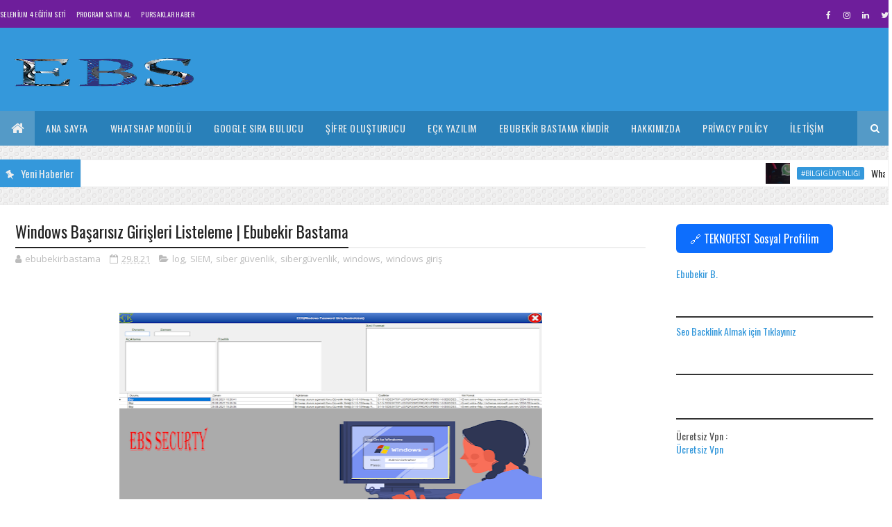

--- FILE ---
content_type: text/html; charset=UTF-8
request_url: https://www.ebubekirbastama.com/b/stats?style=WHITE_TRANSPARENT&timeRange=LAST_WEEK&token=APq4FmBAEju99x6m-jfzv1ZysF7xYyjskjYBQcfnirmxR4P8FhIS4zrmaUy56HBNUNgrvmu3yFm2tXRT_9XzbTx_x8lTxRwT7Q
body_size: 36
content:
{"total":4199,"sparklineOptions":{"backgroundColor":{"fillOpacity":0.1,"fill":"#ffffff"},"series":[{"areaOpacity":0.3,"color":"#fff"}]},"sparklineData":[[0,23],[1,46],[2,35],[3,15],[4,11],[5,8],[6,7],[7,7],[8,8],[9,10],[10,14],[11,9],[12,8],[13,4],[14,6],[15,9],[16,4],[17,96],[18,10],[19,100],[20,28],[21,10],[22,12],[23,19],[24,86],[25,33],[26,15],[27,8],[28,19],[29,2]],"nextTickMs":150000}

--- FILE ---
content_type: text/html; charset=utf-8
request_url: https://accounts.google.com/o/oauth2/postmessageRelay?parent=https%3A%2F%2Fwww.ebubekirbastama.com&jsh=m%3B%2F_%2Fscs%2Fabc-static%2F_%2Fjs%2Fk%3Dgapi.lb.en.2kN9-TZiXrM.O%2Fd%3D1%2Frs%3DAHpOoo_B4hu0FeWRuWHfxnZ3V0WubwN7Qw%2Fm%3D__features__
body_size: 161
content:
<!DOCTYPE html><html><head><title></title><meta http-equiv="content-type" content="text/html; charset=utf-8"><meta http-equiv="X-UA-Compatible" content="IE=edge"><meta name="viewport" content="width=device-width, initial-scale=1, minimum-scale=1, maximum-scale=1, user-scalable=0"><script src='https://ssl.gstatic.com/accounts/o/2580342461-postmessagerelay.js' nonce="AHqagr_qWFmjn0yaBGnL1Q"></script></head><body><script type="text/javascript" src="https://apis.google.com/js/rpc:shindig_random.js?onload=init" nonce="AHqagr_qWFmjn0yaBGnL1Q"></script></body></html>

--- FILE ---
content_type: text/javascript; charset=UTF-8
request_url: https://www.ebubekirbastama.com/feeds/posts/default/-/windows%20giri%C5%9F?alt=json-in-script&max-results=3&callback=jQuery18009125432982528559_1769218770916&_=1769218771333
body_size: 11506
content:
// API callback
jQuery18009125432982528559_1769218770916({"version":"1.0","encoding":"UTF-8","feed":{"xmlns":"http://www.w3.org/2005/Atom","xmlns$openSearch":"http://a9.com/-/spec/opensearchrss/1.0/","xmlns$blogger":"http://schemas.google.com/blogger/2008","xmlns$georss":"http://www.georss.org/georss","xmlns$gd":"http://schemas.google.com/g/2005","xmlns$thr":"http://purl.org/syndication/thread/1.0","id":{"$t":"tag:blogger.com,1999:blog-7741613035723477913"},"updated":{"$t":"2026-01-23T00:46:20.458-08:00"},"category":[{"term":"c#"},{"term":"Bootstrap HTML Templates"},{"term":"css"},{"term":"footer"},{"term":"html5"},{"term":"slider"},{"term":"sql"},{"term":"siber güvenlik"},{"term":"whatsapp"},{"term":"Covering"},{"term":"Filtreli indexler"},{"term":"Unique"},{"term":"c# eğitim seti"},{"term":"kali"},{"term":"SQL Server Index Türleri"},{"term":"Server"},{"term":"eğitim"},{"term":"free html tema"},{"term":"responsive tem nasıl yapılır"},{"term":"ücretsiz tema"},{"term":"Composite"},{"term":"c# eğitim"},{"term":"c# ile programlama"},{"term":"ebubekir bastama"},{"term":"kanal"},{"term":"otomasyon"},{"term":"whatsapp otomatik mesaj"},{"term":"whatsapp otomatik mesaj atma"},{"term":"#hack"},{"term":"Kali linux"},{"term":"c# dersleri"},{"term":"genel"},{"term":"javascript"},{"term":"python"},{"term":"#sibersavunma"},{"term":"c# form dersleri"},{"term":"c# görsel eğitim seti"},{"term":"how to make responsive theme"},{"term":"ileri c# dersleri"},{"term":"otomatik mesaj"},{"term":"seo"},{"term":"siber saldırı"},{"term":"tsql"},{"term":"twitter"},{"term":"whatshapp"},{"term":"öğren"},{"term":"PowerShell"},{"term":"SQL Server"},{"term":"c# video dersleri"},{"term":"free html theme"},{"term":"free theme"},{"term":"free theme download"},{"term":"google"},{"term":"log"},{"term":"mekatronik"},{"term":"Microsoft SQL Server"},{"term":"Php"},{"term":"Sıfırdan C# Eğitim Seti"},{"term":"güvenlik"},{"term":"hack"},{"term":"hacked"},{"term":"instgaram"},{"term":"mesaj nasıl atılır"},{"term":"mssql"},{"term":"pardus"},{"term":"whatshapp business otomatik mesaj"},{"term":"#twitter"},{"term":"Blogger"},{"term":"C# Açık olan Programı Gizleme"},{"term":"Google Search Console"},{"term":"JavaScript kodu"},{"term":"Pinterest"},{"term":"Web Geliştirme"},{"term":"Web Site"},{"term":"WhatsApp Web"},{"term":"adsense"},{"term":"adsense para kazanma"},{"term":"ayt operasyon youtuber hacklemeolayları"},{"term":"c sharp eğitim seti"},{"term":"c# egitim seti"},{"term":"c# eğitim videoları"},{"term":"create"},{"term":"ebubekirbastama"},{"term":"excel"},{"term":"hacker"},{"term":"hacking"},{"term":"instagram  follow kodu"},{"term":"kali tools"},{"term":"parrot"},{"term":"ruby"},{"term":"selenium"},{"term":"takip etme kodu"},{"term":"whatsapp mesaj botu"},{"term":"windows"},{"term":"windows 10"},{"term":"youtube"},{"term":"#TwitterBlue"},{"term":"#otomatikcevap"},{"term":"2FA"},{"term":"C# Çalışan programları listeleme"},{"term":"C# İstediğimiz bir cümle içindeki kelimelerin yerini  bulma"},{"term":"CLUSTERED"},{"term":"Favorisi Yüksekleri Getirme"},{"term":"Group by"},{"term":"Görüntü İşleme"},{"term":"Kali eğitim dökümanları metasploit kullanımı"},{"term":"Kategoriden Ürün Çekme"},{"term":"Max"},{"term":"Mağazadan Ürünleri Listeleme"},{"term":"Ms-Sql"},{"term":"NONCLUSTERED"},{"term":"Program"},{"term":"PyQt5"},{"term":"SSIM"},{"term":"Twitter API"},{"term":"Udemy"},{"term":"Windows PowerShell"},{"term":"Youtuber"},{"term":"Youtuber güvenlik"},{"term":"adsense uyarılar"},{"term":"algoritma"},{"term":"armitage"},{"term":"atatürk üniversitesi"},{"term":"ayt"},{"term":"backgroundworker"},{"term":"bastama"},{"term":"bedava sms"},{"term":"bot"},{"term":"c sharp eğitim"},{"term":"c# android programlama eğitim seti"},{"term":"c# dersleri video"},{"term":"c# görev yöneticisi"},{"term":"c# nedir"},{"term":"c# programlama c# class"},{"term":"c++"},{"term":"csharp"},{"term":"ctf"},{"term":"free"},{"term":"hacker tools"},{"term":"hacking güncel hacking yöntemleri"},{"term":"hazır web şablonları"},{"term":"hızlı tweet silme"},{"term":"index"},{"term":"instagram nedir"},{"term":"java"},{"term":"json"},{"term":"kodun avantajları"},{"term":"kodun dezavantajları"},{"term":"kutup"},{"term":"kötü amaçlı yazılım"},{"term":"login"},{"term":"medya silme"},{"term":"mekatronik projeleri"},{"term":"metasploit"},{"term":"microsoft"},{"term":"mysql"},{"term":"otomasyon araçları"},{"term":"otomatik cevap nasıl yapılır"},{"term":"otomatik twet atma"},{"term":"performans"},{"term":"phishing"},{"term":"programlama dilleri"},{"term":"regex"},{"term":"sibergüvenlik"},{"term":"soru"},{"term":"sosyal medya otomasyonu"},{"term":"sosyal medya yönetimi"},{"term":"sosyal mühendislik"},{"term":"tablo"},{"term":"toplu tweet silme"},{"term":"tweet silme"},{"term":"tyt"},{"term":"updown scanner progrmı"},{"term":"veri analizi"},{"term":"video düzenleme"},{"term":"vodafon"},{"term":"whatsapp Mesaj Kontrol Sistemi"},{"term":"whatsapp auto"},{"term":"whatsapp business"},{"term":"yazılım"},{"term":"youtube kaliteli video indirme"},{"term":"youtube seo"},{"term":"youtuber hack"},{"term":"youtuber siber güvenlik"},{"term":"{Muallim|öğretmen}"},{"term":"ücretsiz otomasyon"},{"term":"İndirimi Olan Ürünleri"},{"term":"#Abonelik"},{"term":"#Aircrack-ng"},{"term":"#Anayasa"},{"term":"#Antivirüs"},{"term":"#BilgiGüvenliği"},{"term":"#ClientSideSecurity"},{"term":"#CyberResearch"},{"term":"#DoğrulanmışHesap #MaviTik"},{"term":"#ElonMusk"},{"term":"#FrontendSecurity"},{"term":"#GeriAl"},{"term":"#Gizlilik"},{"term":"#Güvenilirlik"},{"term":"#HesapGüvenliği"},{"term":"#JavaScript"},{"term":"#Logo #muhasebe #xml #free #ücretsiz"},{"term":"#MüşteriHizmetleri"},{"term":"#OkuListesi"},{"term":"#RenkliTema"},{"term":"#SiberGüvenlik"},{"term":"#SosyalMedya"},{"term":"#TeknikAnaliz"},{"term":"#Teknoloji"},{"term":"#Türkiye"},{"term":"#WebSecurity"},{"term":"#WebUygulamaları"},{"term":"#WhatsApp"},{"term":"#WhatsAppWeb"},{"term":"#botlar"},{"term":"#buget"},{"term":"#doğrulanmışhesaplar #anketler"},{"term":"#earşi#earşi#earşiv"},{"term":"#ebubekirbastama"},{"term":"#efatura"},{"term":"#ethicalhacking"},{"term":"#facebook"},{"term":"#güvenlik"},{"term":"#hacking"},{"term":"#kablosuzağ"},{"term":"#kimlik"},{"term":"#linux"},{"term":"#mesaj"},{"term":"#network"},{"term":"#networksecurity"},{"term":"#new login"},{"term":"#security"},{"term":"#whatshapmesajbotu"},{"term":"#whatshapp"},{"term":"#wifi"},{"term":"#wifiadapters"},{"term":"#windows"},{"term":"#wireless"},{"term":"#wirelessadapters"},{"term":"#yazilimegitim"},{"term":"#yazılımeğitim"},{"term":"#yeni anayasa"},{"term":"#Özellikler"},{"term":"#şifrekırma"},{"term":"(Kali"},{"term":"(Server Message Block)"},{"term":"(Çılgın Url"},{"term":") Kali Linux"},{"term":".htaccess"},{"term":".net"},{"term":"1- Ürün 2- Fiyat"},{"term":"2022 Tyt Tarih Konuları"},{"term":"2022 adsense"},{"term":"2022 adsense hizmet şartları"},{"term":"2023"},{"term":"2023 whatsapp mesaj atma programı"},{"term":"2023 İnstagram Takip Etme Kodu"},{"term":"2024"},{"term":"2024 İnstagram Takip Etme Kodu"},{"term":"2025 instagram takip etme kodu"},{"term":"3-  Dağıtım"},{"term":"301 yönlendirme"},{"term":"4-  Tutundurma"},{"term":"404 analiz"},{"term":"5-  İnsan"},{"term":"6-  Fiziksel olanaklar"},{"term":"7-  Süreç"},{"term":"@@IDENTITY"},{"term":"Aircrack-ng Kullanımı"},{"term":"Alternatif Sayfa Sorunu"},{"term":"Anahtar Kelime"},{"term":"Anahtar kelime araştırması"},{"term":"Analiz"},{"term":"Analiz Tespit Etme"},{"term":"Ankara bilgisayar tamiri nerede yapılır"},{"term":"Ankara laptop tamiri fiyatları nedir"},{"term":"Anon Surf"},{"term":"Araştırma"},{"term":"Arch Linux"},{"term":"Atatürk ilke ve inkılaplarıyla ilgili çıkmış sorular 2023"},{"term":"Atatürk ilke ve inkılaplarıyla ilgili çıkmış sorular ve cevapları"},{"term":"Audacity"},{"term":"Açıklama optimizasyonu"},{"term":"BMP"},{"term":"Backdoor"},{"term":"Background Worker"},{"term":"Backgroundworker Progressbar"},{"term":"Backgroundworker Progressbar Kullanımı"},{"term":"Bedava resim"},{"term":"BekraPhoneLognig"},{"term":"Between Operatörü"},{"term":"Black Hack Seo"},{"term":"Black Hack Seo Backdoor(Shell) Log Analiz Tespit Etme"},{"term":"BlackArch"},{"term":"Bluetooth tarayıcı"},{"term":"Bootstrap"},{"term":"Bootstrap 4.1 image mouseover effect"},{"term":"Bootstrap web site"},{"term":"C# Button Kullanımı"},{"term":"C# Eğitimi Konuları"},{"term":"C# Programda İşlem Yaparken Kilitlenme"},{"term":"C# Programda İşlem Yaparken Kilitlenme Sorunun Çözümü"},{"term":"C# Selenium 4  Proxy Kullanımı"},{"term":"C# ile XML Dosya İşlemleri"},{"term":"C# mysql store procedur kullanımı"},{"term":"C# örnekleri"},{"term":"CAPTCHA"},{"term":"CDP"},{"term":"CEILING"},{"term":"CRM"},{"term":"Caller ID spoofing nasıl çalışır"},{"term":"Caller ID spoofing nedir"},{"term":"Cancel Progress bar"},{"term":"Canonical Etiketi"},{"term":"Change log"},{"term":"ChangeLog"},{"term":"Chatgpt  ses indirme"},{"term":"Chrome eklentisi"},{"term":"Chromedriver only supports characters in the BMP error"},{"term":"Clipboard"},{"term":"Coalesce() Operatörü"},{"term":"CoveringSQL Server Index Türleri"},{"term":"Ctf cevapları"},{"term":"DCS"},{"term":"DKHOS - CTF (Capture The Flag) - Çözümlerim"},{"term":"DOM değişiklikleri"},{"term":"Database operations using C # Class"},{"term":"Day"},{"term":"Delphi"},{"term":"Devlet"},{"term":"Dijital Pazarlama"},{"term":"Dijital dolandırıcılık yöntemleri nelerdir"},{"term":"Dip ses temizleme"},{"term":"Discord Gri Ekran Açılmama Sorunu"},{"term":"Discord siyah beyaz Ekran Açılmama Sorunu"},{"term":"Distinct"},{"term":"DkhosCtf"},{"term":"DkhosCtf Geçmişe yolculuk(Trivia) 16 Numaralı Soru"},{"term":"DkhısCtf"},{"term":"DkhısCtf Forensic(100) Soru 1 cevabı"},{"term":"EBS OCR"},{"term":"EBS Ses Decode Tools"},{"term":"Elektro Manyetik Bomba"},{"term":"Enerji"},{"term":"Erişilebilirlik"},{"term":"Eçk cPanel"},{"term":"Eğitim İçeriği Kaydı"},{"term":"FLOOR"},{"term":"Fake(phishing website)"},{"term":"Fetch API"},{"term":"Firemware hack"},{"term":"Forensic(100)"},{"term":"GIF"},{"term":"GeForce"},{"term":"GetDate"},{"term":"Geçmişe yolculuk"},{"term":"GitHub Projesi"},{"term":"Gizli kamera tespiti"},{"term":"Google Harita Botu"},{"term":"Google Publisher Center"},{"term":"Google Search Console sorunları"},{"term":"Google Speech API"},{"term":"Google URL kaldırma"},{"term":"Güvensiz Apk"},{"term":"HAVING"},{"term":"HTML5 Flipbook"},{"term":"HTTP istekleri"},{"term":"HTTP status checker"},{"term":"HWID Nedir: Bilgisayar Donanım Kimliği"},{"term":"Hacking araçları Dnswalk(Kali Hacking Tools)"},{"term":"Hacking araşları"},{"term":"Hedef Kitle"},{"term":"Hydra"},{"term":"IDENT_CURRENT()"},{"term":"IR kamera bulma"},{"term":"In Operatörü"},{"term":"Inner Join"},{"term":"Integrol"},{"term":"Is Null Operatörü"},{"term":"Isnull() Operatörü"},{"term":"Isıl İşlem Fırını"},{"term":"Işıl Otomasyonu"},{"term":"JPEG"},{"term":"JavaScript PDF"},{"term":"JavaScript örnekleri"},{"term":"Join"},{"term":"Join Kyullanımı"},{"term":"Joomla(scanner) Kali Linux joomscan"},{"term":"Kali linux Hacking araçları Dnswalk(Kali Hacking Tools)dnswalktools kullanımı"},{"term":"Kali linux Hacking araşları(Kali Hacking Tools)"},{"term":"Kali linux terminal klavye dil değiştirme"},{"term":"Kanal optimizasyonu"},{"term":"Kilitlenme Sorunun Çözümü"},{"term":"Kimlik bilgisi hırsızlığı nedir"},{"term":"Kimya ve Metal"},{"term":"Klasör İsmi Değiştirme"},{"term":"Kod Paylaşımı"},{"term":"Kullanım Kolaylığı"},{"term":"Kullanımı"},{"term":"Kütüphane"},{"term":"Kütüphane Algoritması"},{"term":"Like Operatörü"},{"term":"Log Viewer"},{"term":"Login Brute Force"},{"term":"Logistik"},{"term":"Logo"},{"term":"Logo E-Fatura import"},{"term":"Long-tail"},{"term":"Lower()"},{"term":"Maden"},{"term":"Manager"},{"term":"Market Segmentation"},{"term":"Marketing Analysis"},{"term":"Marketing Mix"},{"term":"Marketing Planning"},{"term":"Marketing Principles"},{"term":"Masaüstü"},{"term":"Mekatronik projesi oluşturma(6)"},{"term":"Microsoft SQL Server Management Studio db yetki"},{"term":"Microsoft excel"},{"term":"Millet"},{"term":"Mobil Güvenlik"},{"term":"Month"},{"term":"Mssql Veri tabanı Aynı olan verilerin listelenmesi"},{"term":"Mysql Veri tabanı Aynı olan verilerin listelenmesi"},{"term":"Nasıl algoritma yapılır"},{"term":"Nikto"},{"term":"Nmap Nedir"},{"term":"Nocount"},{"term":"Nocount kullanımı"},{"term":"Numara toplama"},{"term":"Nvidia"},{"term":"Nvidia GeForce Now içerisine eklenen yeni oyun Listesi"},{"term":"OCR"},{"term":"Online Pazarlama."},{"term":"Online Ses Kaydedici"},{"term":"Open Source"},{"term":"Operatörler"},{"term":"Optik Karakter Tanıma"},{"term":"Optimizasyon"},{"term":"Organik görünürlük"},{"term":"Otomasyon Mimarisi nedir"},{"term":"Otomasyon mimarisi"},{"term":"Otomasyon nasıl yazılır"},{"term":"Otomasyonu"},{"term":"Otomatik"},{"term":"Otomatik Remote Desktop Manager Programı"},{"term":"PDF"},{"term":"PDF Flipbook"},{"term":"PDF Görüntüleyici"},{"term":"PDF Viewer"},{"term":"PHP uygulamaları"},{"term":"PHP örnekleri"},{"term":"PLC"},{"term":"PNG"},{"term":"POWER"},{"term":"Parametreleri"},{"term":"Pazarlama Teknolojileri"},{"term":"Pazarlamanın 7P’si nedir?"},{"term":"Pcarka plan"},{"term":"Php Time Zone Ayarları"},{"term":"Php Time Zone Ayarı"},{"term":"Phsing web siteleri"},{"term":"Pinterest  takibi bırak kodu"},{"term":"Pinterest  takip edilen kodu"},{"term":"Pinterest  takip et kodu"},{"term":"Pinterest  takipçi"},{"term":"Pinterest  takipçi kodu"},{"term":"Pinterest takibi bırak kodu"},{"term":"Pinterest takip edilen kodu"},{"term":"Pinterest takip et kodu"},{"term":"Pinterest takipçi"},{"term":"Pinterest takipçi kodu"},{"term":"Place and Distribution"},{"term":"Podcast Kaydı"},{"term":"PowerShell Klasör Oluşturma (Creating Folders)"},{"term":"PowerShell Script"},{"term":"PowerShell ile Windows Store Yükleme: Bilgisayarınıza Microsoft Store'u Nasıl Ekleyebilirsiniz?"},{"term":"PowerShell kodları"},{"term":"PowerShell zip oluşturma"},{"term":"Powershell  Resim İndirme"},{"term":"Powershell  Toplu Resim İndirme"},{"term":"Powershell ile birden fazla klasör oluşturma ve resim kopyalama"},{"term":"Powershell klasör taşıma"},{"term":"Powershell İle Toplu Resim İndirme"},{"term":"Powershell İle Toplu image İndirme"},{"term":"Pricing Strategy"},{"term":"Process and Operations"},{"term":"Product Strategy"},{"term":"Programı"},{"term":"PyInstaller kullanımı"},{"term":"PyQt6"},{"term":"Python GUI exe oluşturma"},{"term":"Python OCR"},{"term":"Python dosyasını exe yapma"},{"term":"Python exe dönüştürme"},{"term":"Python to exe"},{"term":"Python uygulaması derleme"},{"term":"Python örnekleri"},{"term":"QR kod"},{"term":"ROUND"},{"term":"Ramazan"},{"term":"Rekabet"},{"term":"Remote Desktop"},{"term":"Replace()"},{"term":"Resim Dosyaları Nedir?"},{"term":"Resimlerimizi WebP Formatına Nasıl Çevirebiliriz"},{"term":"Responsive"},{"term":"Responsive web site"},{"term":"Robots.txt"},{"term":"Rootlu Telefon"},{"term":"SCADA"},{"term":"SELECT INTO FROM"},{"term":"SEO hatalarını önleme"},{"term":"SET IDENTITY_INSERT Birey OFF"},{"term":"SET IDENTITY_INSERT Birey ON"},{"term":"SIEM"},{"term":"SMB"},{"term":"SMB(Server Message Block) Kali Linux acccheck"},{"term":"SQL Injection Nedir"},{"term":"SQL Server Distinct"},{"term":"SQL Server Distinct Kullanımı"},{"term":"SQL Server Fonksiyon Kullanımı"},{"term":"SQL Server Verileri  Gruplayarak Analiz İşlemleri | Sql"},{"term":"STUN"},{"term":"Saldırı Aşamaları ve Programları"},{"term":"Sarı Tik Faydalar Nelerdir?"},{"term":"Sarı Tık almanın zorlukları :"},{"term":"Sayfalandırma"},{"term":"Scareware"},{"term":"Script"},{"term":"Search Console hataları"},{"term":"Select Deyimi"},{"term":"Selenium 4"},{"term":"Selenium 4 kaldırılanlar"},{"term":"Selenium 4 yeni eklenenler"},{"term":"Selenium 4 Özellikleri"},{"term":"Selenium Chrome DevTools Protocol"},{"term":"Selenium Eğitim Seti"},{"term":"Seo and Programmer yazı editörü"},{"term":"Seo programı Makale özgünleştirme Programı"},{"term":"Seo programı Makale özgünleştirme Programı (makale spinleme programı)"},{"term":"Ses Kayıt Aracı"},{"term":"Sesli Okuma"},{"term":"Simülasyon"},{"term":"Sms Programı"},{"term":"Soru 1 cevabı"},{"term":"Soru Cevap\nComposite"},{"term":"Sponsorlu Dolandırcılık"},{"term":"Sponsorlu Dolandırcılık google"},{"term":"Spotify Ses Kaydetme"},{"term":"Sql Group By"},{"term":"Sql Mın kullanımı"},{"term":"Stok"},{"term":"Store Procedure"},{"term":"Strateji"},{"term":"Substring()"},{"term":"Sıralama"},{"term":"T.C."},{"term":"T.C. Devletimiz"},{"term":"TIFF"},{"term":"Tablo Surun Ekleme"},{"term":"Tablo Sütun Güncelleme"},{"term":"Takip"},{"term":"Takipçi Listeleme Kodu"},{"term":"Tarayıcı Sesi Kaydetme"},{"term":"Tarayıcı Özellikleri"},{"term":"Teklifsiz Resim"},{"term":"Teknoloji"},{"term":"Telefon Numarası Analizi"},{"term":"Template"},{"term":"Templates"},{"term":"Tesseract Kullanımı"},{"term":"Threads in C#"},{"term":"Thumbnail seçimi"},{"term":"Time Zone"},{"term":"Tools)"},{"term":"Toplu ip engelleme"},{"term":"Touchpad"},{"term":"Trafik"},{"term":"Trendyol xml bot"},{"term":"Trendyol Ürün Botu"},{"term":"Trivia"},{"term":"Twitch"},{"term":"Twitter  followers \u0026 following edenlerin listesini alma Kodla"},{"term":"Twitter Sarı Tik Nedir?"},{"term":"Twitter Sarı Tik alma Nasıl Yapılır?"},{"term":"Twitter Takipçi Listeleme Kodu"},{"term":"Türkiye Saati Ayarlama"},{"term":"URL kaldırma"},{"term":"URL tutarlılığı"},{"term":"URLCrazy"},{"term":"URLCrazy(Çılgın Url) Kali Linux URLCrazy"},{"term":"Unfollow"},{"term":"Upper()"},{"term":"Uzaktan Erişim"},{"term":"VOIP"},{"term":"Vatan"},{"term":"Veri Listeleme Botu  500 ₺"},{"term":"Video Analizi"},{"term":"Video Editor"},{"term":"Video OCR"},{"term":"Video etiketleri"},{"term":"Video optimizasyonu"},{"term":"Video sorusu"},{"term":"Virüs"},{"term":"Vodafon Numaradan İsim Tespit Sistemi"},{"term":"Vücut Kitle indeksi hesaplama algoritması"},{"term":"Vücut kitle endeksi nasıl hesapla"},{"term":"WPA3 Wi-Fi Security Will Save You From Yourself"},{"term":"Web Scraping"},{"term":"Web Ses Kaydetme"},{"term":"Web Ses Kaydı"},{"term":"Web Sitesi Saldırı Aşamaları ve Programları"},{"term":"WebP"},{"term":"Webp Dosya Formatı Nedir"},{"term":"WhatsApp API"},{"term":"WhatsApp Kontrol"},{"term":"Whatsapp'da Kayıtlı Olan Numaraları Toplama"},{"term":"Whatshapp Mesaj Atma programı"},{"term":"Wildcard operatörler"},{"term":"Windows Defender Otomatik Tarama Özelliğini Kapatma"},{"term":"Windows pc Loglama Programı"},{"term":"Wondershare"},{"term":"XMLHttpRequest"},{"term":"XPath  Nasıl Kullanılır"},{"term":"XPath Nedir"},{"term":"XPath element"},{"term":"Xml to Excel"},{"term":"Yangın sistemleri"},{"term":"Yapısal Benzerlik Algoritması"},{"term":"Yapısal Benzerlik Endeksi"},{"term":"Year"},{"term":"Yerel"},{"term":"YouTube Ses Kaydetme"},{"term":"Youtube Power shell link çekme"},{"term":"Yökatlas"},{"term":"Yökatlas  tercih puanları"},{"term":"Zafiyetleri Telefon Dinleme"},{"term":"acccheck"},{"term":"adobe cs6"},{"term":"ahtapot"},{"term":"akıllı ev kontrol sistemi"},{"term":"akıllı ev sistemleri"},{"term":"akıllı ev teknolojileri"},{"term":"akıllı raf"},{"term":"akıllıevsistemleri"},{"term":"ales"},{"term":"algoritma nasıl kurulur"},{"term":"alter"},{"term":"and"},{"term":"android"},{"term":"anti pishing"},{"term":"apk"},{"term":"arama"},{"term":"araçlar"},{"term":"arka plan"},{"term":"arp saldırısı"},{"term":"as"},{"term":"async Task metod()"},{"term":"automatic"},{"term":"automatic  Clipboard"},{"term":"avg kullanımı"},{"term":"await"},{"term":"await Task.Run(())"},{"term":"ayt 2022"},{"term":"ayt operasyon"},{"term":"ağ bağlantısı"},{"term":"barkod okuma"},{"term":"barkod okuyucu"},{"term":"başlıklı sms"},{"term":"bedava office"},{"term":"bedava sms atma programı"},{"term":"benim hocam"},{"term":"bilgsarmalı"},{"term":"binwalk"},{"term":"bir cümle"},{"term":"blog reklam yayınlama"},{"term":"blogger adsense"},{"term":"blogger adsense ayarları"},{"term":"blogger para kazanma"},{"term":"bootstrap 4"},{"term":"bootstrap 4.1"},{"term":"brute force"},{"term":"bulma"},{"term":"buton tıklama"},{"term":"bütün aloritmalar"},{"term":"c # program freezing problem"},{"term":"c # program locking in action"},{"term":"c # threeed"},{"term":"c sharp öğren"},{"term":"c# Button"},{"term":"c# Selenium 4"},{"term":"c# Selenium v4"},{"term":"c# Selenium v4.1.0"},{"term":"c# Selenium v4.1.0 Yenilikleri"},{"term":"c# başka bir formdan veri alma"},{"term":"c# bir formdan diğer forma veri gönderme"},{"term":"c# class"},{"term":"c# eğitim seti 2018"},{"term":"c# eğitim seti full"},{"term":"c# eğitim seti indir"},{"term":"c# eğitim seti pdf"},{"term":"c# eğitim seti türkçe full indir"},{"term":"c# görsel egitim seti - türkçe anlatım"},{"term":"c# index of"},{"term":"c# internet üzerinden  xml okuma"},{"term":"c# prcesskullanımı"},{"term":"c# program donma sorunu"},{"term":"c# program hide"},{"term":"c# sorusu"},{"term":"c# threeed"},{"term":"c# url'den xml okuma"},{"term":"c# veri tabanı işlemleri"},{"term":"c# xml veri okuma"},{"term":"c#asycn"},{"term":"c#regex"},{"term":"cam"},{"term":"camfilmi"},{"term":"canlı yayın"},{"term":"canlıya yayın"},{"term":"cctv"},{"term":"cevap"},{"term":"charAt"},{"term":"charCodeAt"},{"term":"class"},{"term":"cmd hwid"},{"term":"concat"},{"term":"cs6"},{"term":"cs6 editleme"},{"term":"cs6 çanakkale"},{"term":"cshar regex"},{"term":"cshar regex kullanımı"},{"term":"ctf2018"},{"term":"ctfmon"},{"term":"curl"},{"term":"curl kullanımı"},{"term":"dakik sms"},{"term":"db"},{"term":"db_backupoperator"},{"term":"db_datareader"},{"term":"db_datawriter"},{"term":"db_ddladmin"},{"term":"db_denydatareader"},{"term":"db_denydatawriter"},{"term":"db_owner"},{"term":"db_securtyadmin"},{"term":"debian"},{"term":"debug"},{"term":"defender"},{"term":"delete"},{"term":"devlet sigarazammı"},{"term":"dgs"},{"term":"dip ses"},{"term":"discord"},{"term":"dnsmap"},{"term":"dnswalk"},{"term":"dnswalktools kullanımı"},{"term":"doğru URL yapısı"},{"term":"drop"},{"term":"dtmf"},{"term":"dtmf araçları"},{"term":"dtmf eğitim seti"},{"term":"dtmf hırsızlığı"},{"term":"dtmf nedir"},{"term":"duplicate content çözümü"},{"term":"dvr"},{"term":"dvr zero day"},{"term":"e-fatura"},{"term":"ebubekir"},{"term":"ebubekir nası bir program yazar"},{"term":"ebubekir yazılım"},{"term":"editör"},{"term":"electro"},{"term":"electromagnetic pulse"},{"term":"elektronik proje oluşturma"},{"term":"ethical hacker"},{"term":"event log"},{"term":"eventlog"},{"term":"excel dosya okuma"},{"term":"excel excel sayfa okumak"},{"term":"excel hücre okuma"},{"term":"excel veri okuma"},{"term":"excel virüs tarama"},{"term":"excel virüs tarama programı"},{"term":"excell"},{"term":"excell virüs programı"},{"term":"exiftool"},{"term":"exiftool detaylı kullanımı"},{"term":"exiftool kullanımı"},{"term":"eçk yazılım"},{"term":"eğitim seti"},{"term":"eğitm kanali"},{"term":"facebook"},{"term":"facebook hacked"},{"term":"ffmpeg"},{"term":"fiddler 4"},{"term":"fizik"},{"term":"followers"},{"term":"following"},{"term":"font"},{"term":"free html temlate"},{"term":"free office programer"},{"term":"fux"},{"term":"geforce-now"},{"term":"geforce-now-oyun"},{"term":"geliştirme"},{"term":"github"},{"term":"google dork"},{"term":"google hacking"},{"term":"google işletme verileri çekme"},{"term":"google maps"},{"term":"google maps bot"},{"term":"google maps işletme verileri çekme botu"},{"term":"google search console haritası ekleme"},{"term":"google search console sitemap"},{"term":"google ülke kodları"},{"term":"günlük dosyası analizi"},{"term":"güvenli bağlantılar"},{"term":"güvenlik açıkları"},{"term":"güvenlikl"},{"term":"güçlü şifre"},{"term":"güçlü şifreler"},{"term":"haber teması"},{"term":"hackerlar"},{"term":"hacking tools"},{"term":"hacklemeolayları"},{"term":"hesap güvenliği"},{"term":"hesap güvenliği twitter"},{"term":"hesap makinesi"},{"term":"hikmet şartları"},{"term":"histogram-karsilastirma"},{"term":"hizmet şartları"},{"term":"hotmail"},{"term":"how c# program hide"},{"term":"hwid"},{"term":"hwid nasıl alınır"},{"term":"hırsılığa önlem"},{"term":"hırsızlık"},{"term":"hızlı mesaj"},{"term":"hızlı mesaj atma"},{"term":"iki faktörlü kimlik doğrulama"},{"term":"ileri seviye güvenlik"},{"term":"image mouseover effect"},{"term":"image'den yazı tipi çıkarma"},{"term":"imsak vakitleri"},{"term":"index of"},{"term":"indexof"},{"term":"inner join kullanımı"},{"term":"insert"},{"term":"insert into select"},{"term":"insta hack"},{"term":"instagram  Unfollow"},{"term":"instagram güncel takip hilesi"},{"term":"instagram hacked"},{"term":"instagram nasıl çalışır"},{"term":"instagram otomatik takip kodu"},{"term":"instagram takibi bırakma kodu"},{"term":"instagram takip sistemi"},{"term":"instagram toplu takip kodu"},{"term":"internet"},{"term":"internete nasıl bağlanılıyor."},{"term":"internete çıkma"},{"term":"invalid class"},{"term":"ip"},{"term":"ip tespiti"},{"term":"içerik güncelleme"},{"term":"içindeki"},{"term":"işlem listeleme"},{"term":"işlem yönetimi"},{"term":"işler"},{"term":"joomscan"},{"term":"json decode"},{"term":"kablosuz kamera algılama"},{"term":"kali araçları"},{"term":"kali eğitim seti"},{"term":"kali linux 2023"},{"term":"kali linux lbd kullanımı."},{"term":"kali linux tools nikto"},{"term":"kali linux twofi kullanımı"},{"term":"kali linux websploit tools kullanımı"},{"term":"kali web site hacking"},{"term":"kali wordpress hack"},{"term":"kali wpscan"},{"term":"kali wpscan kullanımı"},{"term":"kalilinux"},{"term":"kalvye cebeleşme"},{"term":"kategori"},{"term":"kdv"},{"term":"kelimelerin"},{"term":"kenan"},{"term":"key logger"},{"term":"keylogger"},{"term":"kilo indexi"},{"term":"kitap nasıl bulunur"},{"term":"kitapişler"},{"term":"kod anlizi"},{"term":"kod ekleme"},{"term":"konu"},{"term":"korunma programı"},{"term":"koshe-karsilastirma"},{"term":"kpss"},{"term":"kredi kartı dolandırcıları"},{"term":"kuyumcu otomasyonu"},{"term":"kütüphane sistemleri"},{"term":"kırık link tespit"},{"term":"laptop ekran değişimi nerede yapılır"},{"term":"laptop şarj sorunları nasıl çözülür"},{"term":"lastIndexOf"},{"term":"lbd"},{"term":"length"},{"term":"lens parlaması"},{"term":"leptop"},{"term":"lider-ahen"},{"term":"link toplama"},{"term":"linkedin"},{"term":"linkedin  resim paylaşımı"},{"term":"linkedin otomatik paylaşım"},{"term":"linkedin paylaşım botu"},{"term":"linkedin paylaşım programı"},{"term":"linkedin toplu paylaşım programı"},{"term":"linkedin video paylaşımı"},{"term":"linux Touchpad sorunu"},{"term":"linux programlama"},{"term":"linux yazılım yazabilme"},{"term":"log analiz programı"},{"term":"loglama"},{"term":"loglama programı"},{"term":"magnetic pulse"},{"term":"mahremiyet"},{"term":"makale"},{"term":"masaüstü uygulama"},{"term":"masaüstü uygulama geliştirme"},{"term":"max kullanımı"},{"term":"medya"},{"term":"mekatronik proje nasıl geliştirilir."},{"term":"mekatronik proje oluşturma"},{"term":"mekatronik proje ödevleri"},{"term":"mekatronik projeler"},{"term":"mekatronik projesi"},{"term":"mesaj api"},{"term":"metin tanıma"},{"term":"metod"},{"term":"milis linux"},{"term":"milli işletim sistemi"},{"term":"milliyazılım"},{"term":"mous çalışmıyor"},{"term":"mse-psnr"},{"term":"mssql join kullanımı"},{"term":"mssql max kullanımı"},{"term":"mssql view"},{"term":"mysl"},{"term":"mysql store procedur kullanıcı girişi"},{"term":"mysql vb.net kullanıcı girişi"},{"term":"navbar"},{"term":"nikto scanner"},{"term":"nmap"},{"term":"nmap kullanımı"},{"term":"nternete bağlanma"},{"term":"nuget"},{"term":"office"},{"term":"office 365"},{"term":"office 365 bedava"},{"term":"oluşturma"},{"term":"one-click saldırılar"},{"term":"online alış veriş"},{"term":"online cevap"},{"term":"online yardım merkezi"},{"term":"openvpn"},{"term":"opn"},{"term":"otomasyon eğitim seti"},{"term":"otomasyon nasılyazılır"},{"term":"otomasyon temelleri eğitimj seti"},{"term":"otomatik bot"},{"term":"otomatik copy işleme"},{"term":"otomatik tarama kapatma"},{"term":"otomatik tweet programı"},{"term":"otomatik twettir açıcı"},{"term":"oyakder"},{"term":"pardus milli mi"},{"term":"parrot os"},{"term":"parrot pardus"},{"term":"pc"},{"term":"phone"},{"term":"php Time Zone"},{"term":"php Time zone kesin çözüm"},{"term":"php curl"},{"term":"php curl kullanımı"},{"term":"php time zone türkiye"},{"term":"pikselle-karsilastirma"},{"term":"pishing"},{"term":"powershell klasör oluşturma"},{"term":"powershell web scraping"},{"term":"prodaft"},{"term":"program editörü"},{"term":"program satın al"},{"term":"program temizleme"},{"term":"programlam"},{"term":"programlama c#"},{"term":"programmer"},{"term":"proje"},{"term":"projes"},{"term":"python metod oluşturma"},{"term":"python static"},{"term":"rdp"},{"term":"rdp hack"},{"term":"resimden yazı tipi bulma"},{"term":"retroreflektif parlama"},{"term":"root"},{"term":"sahte site tespiti"},{"term":"saldırı"},{"term":"scanner"},{"term":"search"},{"term":"search console"},{"term":"search console beta"},{"term":"securty"},{"term":"selenium 4.0.3"},{"term":"seo kontrol aracı"},{"term":"serbest düşüş"},{"term":"ses tanıma"},{"term":"ses temizleme"},{"term":"sesli komutlar"},{"term":"seti"},{"term":"setxkbmap tr"},{"term":"shell"},{"term":"siyah beyaz discord sorun"},{"term":"slice"},{"term":"sms güvenlik"},{"term":"softwareebubekir"},{"term":"soru-cevap"},{"term":"sosyal"},{"term":"sosyal medya"},{"term":"sosyal medya güvenlik"},{"term":"sosyal medya güvenliği"},{"term":"sosyal medya saldırıları"},{"term":"sosyalmedya"},{"term":"spinleme programı"},{"term":"splityın"},{"term":"sql enject"},{"term":"sql inject"},{"term":"sql server avg kullanımı"},{"term":"sql server count"},{"term":"sql server count kullanımı"},{"term":"sql server min kullanımı"},{"term":"sql server sum"},{"term":"sql server sum kullanımı"},{"term":"sqlmap"},{"term":"sqlmap cookie"},{"term":"sqlserver"},{"term":"sqlserver max kullanımı"},{"term":"sqlsus"},{"term":"sqlsus kali tools"},{"term":"status kodu kontrol aracı"},{"term":"stok takip otomasyonu"},{"term":"stoktakip otoasyonu"},{"term":"substr.replace"},{"term":"substring"},{"term":"sum kullanımı"},{"term":"t sql max kullanımı"},{"term":"tablo birleştirme"},{"term":"task"},{"term":"task metod"},{"term":"tasklist"},{"term":"taskschd.msc"},{"term":"tcp"},{"term":"teknoloji-haberleri"},{"term":"telnet"},{"term":"temelleri"},{"term":"tesseract.js"},{"term":"texbox"},{"term":"toLowerCase"},{"term":"toUpperCase"},{"term":"tools"},{"term":"toplu işlem"},{"term":"toplu kategori"},{"term":"toplu sms"},{"term":"toplu takip etme yöntemi"},{"term":"tracert"},{"term":"transkripsiyon"},{"term":"trim"},{"term":"trojen yakalama"},{"term":"tsql avg kullanımı"},{"term":"tsql insert"},{"term":"tsql sum"},{"term":"ttnet"},{"term":"turkcell"},{"term":"turkcell bedava internet"},{"term":"turktelekom"},{"term":"tweet atma"},{"term":"twer"},{"term":"twetter"},{"term":"twetter twet okuma"},{"term":"twiter hacked"},{"term":"twitter anket"},{"term":"twitter bot"},{"term":"twitter login"},{"term":"twitter otomatik login"},{"term":"twitter panel"},{"term":"twitter takip edilen"},{"term":"twitter takipçi"},{"term":"two-factor"},{"term":"twofi"},{"term":"twofi kullanımı"},{"term":"txt indirme"},{"term":"tyt 2022"},{"term":"tyt soru gezegeni"},{"term":"tyt-ayt"},{"term":"tüm programlama dillerinde otomasyon"},{"term":"türkiye instagram"},{"term":"ucuz kitap al"},{"term":"ucuz kitap bulma"},{"term":"udemy eğitim seti"},{"term":"uniscan"},{"term":"update"},{"term":"uzak masaüstü bağlantı nasıl yapılır"},{"term":"uzak masaüstü programı"},{"term":"uzak masüstü bağlantı"},{"term":"ve"},{"term":"ve SIP VoIP Trafiği Analizi"},{"term":"veri filtreleme"},{"term":"veritabanı class'ı"},{"term":"video"},{"term":"video kesici"},{"term":"video kesme programı"},{"term":"video ses temizleme"},{"term":"video trimleme"},{"term":"view"},{"term":"view insert"},{"term":"view update"},{"term":"virüs analiz programıi"},{"term":"vodafone bedava sms"},{"term":"vodafone numaradan isim bulma"},{"term":"vodafone numaradan isim bulma programı"},{"term":"vodafone numaradan isim tespiti"},{"term":"vpn"},{"term":"w3schools"},{"term":"wbem"},{"term":"web hack"},{"term":"web sitesi"},{"term":"web yönetimi"},{"term":"websploit"},{"term":"whatsa"},{"term":"whatsapp otomatik cevap"},{"term":"whatsapp otomatik mesaj atma eğitim seti"},{"term":"whatsapp otomatik mesaj atma özelliği"},{"term":"whatsapp2022"},{"term":"whatsapp2023"},{"term":"whatshapp hızlı mesaj"},{"term":"white hacking"},{"term":"wifislax"},{"term":"wifislax flash Bellek kurulumu"},{"term":"win10 arama sorunu"},{"term":"windows 10 wmi sorunu"},{"term":"windows defender"},{"term":"windows giriş"},{"term":"windows güvenlik logları"},{"term":"windows log"},{"term":"windows store nasıl yüklenir"},{"term":"windows store yükleme"},{"term":"winmgmt"},{"term":"wireshark"},{"term":"wmi hatası"},{"term":"wmi tamir etme"},{"term":"wmic"},{"term":"wordpress toplu kategori"},{"term":"worpress"},{"term":"wpa"},{"term":"wpa2"},{"term":"wpa3"},{"term":"wpa3 hizmete girdi"},{"term":"www ve www’süz URL"},{"term":"xml"},{"term":"yayın açma sorunu"},{"term":"yayın sorunu"},{"term":"yazı"},{"term":"yazı tipi"},{"term":"yazı tipi nasıl bulunur"},{"term":"yazı tipleri nelerdir"},{"term":"yazılıma nerden başlamalıyım"},{"term":"yedekleme kapatma"},{"term":"yeni versiyon"},{"term":"yerini"},{"term":"yerçekimi"},{"term":"yks"},{"term":"youtube kanal açma"},{"term":"youtube libk toplama"},{"term":"youtube mp4 video indirme"},{"term":"youtube reklamsız izleme"},{"term":"youtube toplu video indirme programı"},{"term":"youtube video"},{"term":"youtube video indirme linkleri"},{"term":"youtube video link toplama"},{"term":"youtuber C# Regex Sınıfının"},{"term":"yzılımyardım"},{"term":"yükseklik hesaplama"},{"term":"zamanlayıcı"},{"term":"zero-click saldırılar"},{"term":"zeroday"},{"term":"Ücretsiz  Flipbook"},{"term":"Ücretsiz PDF Flipbook"},{"term":"Ücretsiz Stok Takip ve canlı satış otomasyonu"},{"term":"çanakkale resimleri"},{"term":"ücretsiz"},{"term":"ücretsiz program"},{"term":"ücretsiz stok takip"},{"term":"ücretsizyazılım"},{"term":"İftar vakti"},{"term":"İnstagram Toplu Takipten Çıkarma (Unfollow) Kodu"},{"term":"İnternet Güvenliği"},{"term":"İnternet Pazarlama"},{"term":"İp engelleme"},{"term":"İp tespiti Koruma"},{"term":"İstediğimiz"},{"term":"İzlenme sayısı"},{"term":"İçerik"},{"term":"İçerik kalitesi"},{"term":"ışıl"},{"term":"ışıl işlemi"},{"term":"ışıl işlemi nedir"},{"term":"Şiir"},{"term":"şifreleme"}],"title":{"type":"text","$t":"Ebubekir Bastama"},"subtitle":{"type":"html","$t":""},"link":[{"rel":"http://schemas.google.com/g/2005#feed","type":"application/atom+xml","href":"https:\/\/www.ebubekirbastama.com\/feeds\/posts\/default"},{"rel":"self","type":"application/atom+xml","href":"https:\/\/www.blogger.com\/feeds\/7741613035723477913\/posts\/default\/-\/windows+giri%C5%9F?alt=json-in-script\u0026max-results=3"},{"rel":"alternate","type":"text/html","href":"https:\/\/www.ebubekirbastama.com\/search\/label\/windows%20giri%C5%9F"},{"rel":"hub","href":"http://pubsubhubbub.appspot.com/"}],"author":[{"name":{"$t":"Unknown"},"email":{"$t":"noreply@blogger.com"},"gd$image":{"rel":"http://schemas.google.com/g/2005#thumbnail","width":"16","height":"16","src":"https:\/\/img1.blogblog.com\/img\/b16-rounded.gif"}}],"generator":{"version":"7.00","uri":"http://www.blogger.com","$t":"Blogger"},"openSearch$totalResults":{"$t":"1"},"openSearch$startIndex":{"$t":"1"},"openSearch$itemsPerPage":{"$t":"3"},"entry":[{"id":{"$t":"tag:blogger.com,1999:blog-7741613035723477913.post-4416723815854828664"},"published":{"$t":"2021-08-29T14:21:00.004-07:00"},"updated":{"$t":"2021-08-29T14:23:39.882-07:00"},"category":[{"scheme":"http://www.blogger.com/atom/ns#","term":"log"},{"scheme":"http://www.blogger.com/atom/ns#","term":"siber güvenlik"},{"scheme":"http://www.blogger.com/atom/ns#","term":"sibergüvenlik"},{"scheme":"http://www.blogger.com/atom/ns#","term":"SIEM"},{"scheme":"http://www.blogger.com/atom/ns#","term":"windows"},{"scheme":"http://www.blogger.com/atom/ns#","term":"windows giriş"}],"title":{"type":"text","$t":"Windows Başarısız Girişleri Listeleme | Ebubekir Bastama"},"content":{"type":"html","$t":"\u003Cp\u003E\u0026nbsp;\u003C\/p\u003E\n\u003Cdiv class=\"separator\" style=\"clear: both; text-align: center;\"\u003E\n  \u003Ca href=\"https:\/\/blogger.googleusercontent.com\/img\/b\/R29vZ2xl\/AVvXsEjZvSthIrrFSk7fnarsHmL7-d8u1crNh5xBGDUnwtmDhO35ldSslvNOMEIF-0soPXhtFcm26ioYPXecKuUUj8_R5aZejSDMNJ_PqYyyc_m1sf5Dd6OrCjmOtNhhJ_jKVNA8nRysdtgEWNV1\/\" style=\"margin-left: 1em; margin-right: 1em;\"\u003E\n    \u003Cimg alt=\"\" data-original-height=\"1365\" data-original-width=\"2048\" height=\"294\" src=\"https:\/\/blogger.googleusercontent.com\/img\/b\/R29vZ2xl\/AVvXsEjZvSthIrrFSk7fnarsHmL7-d8u1crNh5xBGDUnwtmDhO35ldSslvNOMEIF-0soPXhtFcm26ioYPXecKuUUj8_R5aZejSDMNJ_PqYyyc_m1sf5Dd6OrCjmOtNhhJ_jKVNA8nRysdtgEWNV1\/w609-h294\/3.png\" width=\"609\" \/\u003E\n  \u003C\/a\u003E\n\u003C\/div\u003E\n\n          \u003Cp style=\"text-align: left;\"\u003E\u003Cb\u003E\u003Cspan style=\"font-family: georgia;\"\u003ESelamlar arkadaşlar.\u003C\/span\u003E\n            \u003C\/b\u003E\n          \u003C\/p\u003E\n        \u003C\/blockquote\u003E\n      \u003C\/blockquote\u003E\n    \u003C\/blockquote\u003E\n  \u003C\/blockquote\u003E\n\u003C\/blockquote\u003E\u003Cp\u003E\u0026nbsp;\u003Cb\u003E\u003Cspan style=\"font-family: georgia;\"\u003EBu makalemizde sizlere en son geliştirdiğim programımdan bahsetmek istiyorum.\u003C\/span\u003E\u003C\/b\u003E\u003C\/p\u003E\u003Cb\u003E\u003Cspan style=\"font-family: georgia;\"\u003EÜcretsiz olan bu program ile bilgisayarınız da-ki hatalı şifre denemelerin loglarına rahatlıkla tek tuşla okumanızı sağlamaktadır.\u003C\/span\u003E\u003C\/b\u003E\u003Cbr \/\u003E\u003Cp\u003E\u003Cspan style=\"font-family: georgia;\"\u003E\u003Cb\u003E\u003Cbr \/\u003E\u003C\/b\u003E\u003C\/span\u003E\u003Cb\u003E\u003Cspan style=\"font-family: georgia;\"\u003E\u003C\/span\u003E\u003C\/b\u003E\u003C\/p\u003E\u003Cdiv class=\"separator\" style=\"clear: both; text-align: center;\"\u003E\u003Cb\u003E\u003Cspan style=\"font-family: georgia;\"\u003E\u003Ca href=\"https:\/\/blogger.googleusercontent.com\/img\/b\/R29vZ2xl\/AVvXsEj-mDVhAVc3UZCcI_GBTR3RQY7QTdTSWYQ6inq28FxR7Xz7kYfcclg4wN9SOeUAp9ei6n4U3nd5wGkX5eUw9sXn2B_8qj-aE9fvwt3UdeF_HuXIEEbN8YjeTqZ4GbcIPNOzgwOBC1EScT_h\/\" style=\"margin-left: 1em; margin-right: 1em;\"\u003E\u003Cimg data-original-height=\"970\" data-original-width=\"1696\" height=\"317\" src=\"https:\/\/blogger.googleusercontent.com\/img\/b\/R29vZ2xl\/AVvXsEj-mDVhAVc3UZCcI_GBTR3RQY7QTdTSWYQ6inq28FxR7Xz7kYfcclg4wN9SOeUAp9ei6n4U3nd5wGkX5eUw9sXn2B_8qj-aE9fvwt3UdeF_HuXIEEbN8YjeTqZ4GbcIPNOzgwOBC1EScT_h\/w640-h317\/1.png\" width=\"640\" \/\u003E\u003C\/a\u003E\u003C\/span\u003E\u003C\/b\u003E\u003C\/div\u003E\u003Cb\u003E\u003Cspan style=\"font-family: georgia;\"\u003E\u003Cbr \/\u003E\u003Cdiv class=\"separator\" style=\"clear: both; text-align: center;\"\u003E\u003Ca href=\"https:\/\/blogger.googleusercontent.com\/img\/b\/R29vZ2xl\/AVvXsEiUd7E3jBame08ZhdfwPr1B4AdFHrN2_NulsDstDCqlBLnTqYOR-2BTe4ovNhfEdTJ2QLLNZC-z1hbmE3fUJV0k3CvbyrtFcbMKJlV5h5-ZHPj0Z6uHI9y0z9TVzKj9fWc97CZC5_iSFQBJ\/\" style=\"margin-left: 1em; margin-right: 1em;\"\u003E\u003Cimg data-original-height=\"964\" data-original-width=\"1704\" height=\"316\" src=\"https:\/\/blogger.googleusercontent.com\/img\/b\/R29vZ2xl\/AVvXsEiUd7E3jBame08ZhdfwPr1B4AdFHrN2_NulsDstDCqlBLnTqYOR-2BTe4ovNhfEdTJ2QLLNZC-z1hbmE3fUJV0k3CvbyrtFcbMKJlV5h5-ZHPj0Z6uHI9y0z9TVzKj9fWc97CZC5_iSFQBJ\/w640-h316\/2.png\" width=\"640\" \/\u003E\u003C\/a\u003E\u003C\/div\u003EProgram \u003Ca href=\"https:\/\/disk.yandex.com.tr\/d\/MwOJY0zM4IA43g\" rel=\"nofollow\" target=\"_blank\"\u003Eİndirme Linki\u003C\/a\u003E\u003C\/span\u003E\u003C\/b\u003E\u003Cp\u003E\u003C\/p\u003E"},"link":[{"rel":"replies","type":"application/atom+xml","href":"https:\/\/www.ebubekirbastama.com\/feeds\/4416723815854828664\/comments\/default","title":"Kayıt Yorumları"},{"rel":"replies","type":"text/html","href":"https:\/\/www.blogger.com\/comment\/fullpage\/post\/7741613035723477913\/4416723815854828664?isPopup=true","title":"0 Yorum"},{"rel":"edit","type":"application/atom+xml","href":"https:\/\/www.blogger.com\/feeds\/7741613035723477913\/posts\/default\/4416723815854828664"},{"rel":"self","type":"application/atom+xml","href":"https:\/\/www.blogger.com\/feeds\/7741613035723477913\/posts\/default\/4416723815854828664"},{"rel":"alternate","type":"text/html","href":"https:\/\/www.ebubekirbastama.com\/2021\/08\/windows-basarisiz-girisleri-listeleme.html","title":"Windows Başarısız Girişleri Listeleme | Ebubekir Bastama"}],"author":[{"name":{"$t":"Unknown"},"email":{"$t":"noreply@blogger.com"},"gd$image":{"rel":"http://schemas.google.com/g/2005#thumbnail","width":"16","height":"16","src":"https:\/\/img1.blogblog.com\/img\/b16-rounded.gif"}}],"media$thumbnail":{"xmlns$media":"http://search.yahoo.com/mrss/","url":"https:\/\/blogger.googleusercontent.com\/img\/b\/R29vZ2xl\/AVvXsEjZvSthIrrFSk7fnarsHmL7-d8u1crNh5xBGDUnwtmDhO35ldSslvNOMEIF-0soPXhtFcm26ioYPXecKuUUj8_R5aZejSDMNJ_PqYyyc_m1sf5Dd6OrCjmOtNhhJ_jKVNA8nRysdtgEWNV1\/s72-w609-h294-c\/3.png","height":"72","width":"72"},"thr$total":{"$t":"0"},"georss$featurename":{"$t":"Ankara, Türkiye"},"georss$point":{"$t":"39.9333635 32.8597419"},"georss$box":{"$t":"11.623129663821153 -2.2965080999999969 68.243597336178851 68.0159919"}}]}});

--- FILE ---
content_type: text/javascript; charset=UTF-8
request_url: https://www.ebubekirbastama.com/feeds/posts/default?alt=json-in-script&max-results=3&callback=jQuery18009125432982528559_1769218770915&_=1769218771314
body_size: 18100
content:
// API callback
jQuery18009125432982528559_1769218770915({"version":"1.0","encoding":"UTF-8","feed":{"xmlns":"http://www.w3.org/2005/Atom","xmlns$openSearch":"http://a9.com/-/spec/opensearchrss/1.0/","xmlns$blogger":"http://schemas.google.com/blogger/2008","xmlns$georss":"http://www.georss.org/georss","xmlns$gd":"http://schemas.google.com/g/2005","xmlns$thr":"http://purl.org/syndication/thread/1.0","id":{"$t":"tag:blogger.com,1999:blog-7741613035723477913"},"updated":{"$t":"2026-01-23T00:46:20.458-08:00"},"category":[{"term":"c#"},{"term":"Bootstrap HTML Templates"},{"term":"css"},{"term":"footer"},{"term":"html5"},{"term":"slider"},{"term":"sql"},{"term":"siber güvenlik"},{"term":"whatsapp"},{"term":"Covering"},{"term":"Filtreli indexler"},{"term":"Unique"},{"term":"c# eğitim seti"},{"term":"kali"},{"term":"SQL Server Index Türleri"},{"term":"Server"},{"term":"eğitim"},{"term":"free html tema"},{"term":"responsive tem nasıl yapılır"},{"term":"ücretsiz tema"},{"term":"Composite"},{"term":"c# eğitim"},{"term":"c# ile programlama"},{"term":"ebubekir bastama"},{"term":"kanal"},{"term":"otomasyon"},{"term":"whatsapp otomatik mesaj"},{"term":"whatsapp otomatik mesaj atma"},{"term":"#hack"},{"term":"Kali linux"},{"term":"c# dersleri"},{"term":"genel"},{"term":"javascript"},{"term":"python"},{"term":"#sibersavunma"},{"term":"c# form dersleri"},{"term":"c# görsel eğitim seti"},{"term":"how to make responsive theme"},{"term":"ileri c# dersleri"},{"term":"otomatik mesaj"},{"term":"seo"},{"term":"siber saldırı"},{"term":"tsql"},{"term":"twitter"},{"term":"whatshapp"},{"term":"öğren"},{"term":"PowerShell"},{"term":"SQL Server"},{"term":"c# video dersleri"},{"term":"free html theme"},{"term":"free theme"},{"term":"free theme download"},{"term":"google"},{"term":"log"},{"term":"mekatronik"},{"term":"Microsoft SQL Server"},{"term":"Php"},{"term":"Sıfırdan C# Eğitim Seti"},{"term":"güvenlik"},{"term":"hack"},{"term":"hacked"},{"term":"instgaram"},{"term":"mesaj nasıl atılır"},{"term":"mssql"},{"term":"pardus"},{"term":"whatshapp business otomatik mesaj"},{"term":"#twitter"},{"term":"Blogger"},{"term":"C# Açık olan Programı Gizleme"},{"term":"Google Search Console"},{"term":"JavaScript kodu"},{"term":"Pinterest"},{"term":"Web Geliştirme"},{"term":"Web Site"},{"term":"WhatsApp Web"},{"term":"adsense"},{"term":"adsense para kazanma"},{"term":"ayt operasyon youtuber hacklemeolayları"},{"term":"c sharp eğitim seti"},{"term":"c# egitim seti"},{"term":"c# eğitim videoları"},{"term":"create"},{"term":"ebubekirbastama"},{"term":"excel"},{"term":"hacker"},{"term":"hacking"},{"term":"instagram  follow kodu"},{"term":"kali tools"},{"term":"parrot"},{"term":"ruby"},{"term":"selenium"},{"term":"takip etme kodu"},{"term":"whatsapp mesaj botu"},{"term":"windows"},{"term":"windows 10"},{"term":"youtube"},{"term":"#TwitterBlue"},{"term":"#otomatikcevap"},{"term":"2FA"},{"term":"C# Çalışan programları listeleme"},{"term":"C# İstediğimiz bir cümle içindeki kelimelerin yerini  bulma"},{"term":"CLUSTERED"},{"term":"Favorisi Yüksekleri Getirme"},{"term":"Group by"},{"term":"Görüntü İşleme"},{"term":"Kali eğitim dökümanları metasploit kullanımı"},{"term":"Kategoriden Ürün Çekme"},{"term":"Max"},{"term":"Mağazadan Ürünleri Listeleme"},{"term":"Ms-Sql"},{"term":"NONCLUSTERED"},{"term":"Program"},{"term":"PyQt5"},{"term":"SSIM"},{"term":"Twitter API"},{"term":"Udemy"},{"term":"Windows PowerShell"},{"term":"Youtuber"},{"term":"Youtuber güvenlik"},{"term":"adsense uyarılar"},{"term":"algoritma"},{"term":"armitage"},{"term":"atatürk üniversitesi"},{"term":"ayt"},{"term":"backgroundworker"},{"term":"bastama"},{"term":"bedava sms"},{"term":"bot"},{"term":"c sharp eğitim"},{"term":"c# android programlama eğitim seti"},{"term":"c# dersleri video"},{"term":"c# görev yöneticisi"},{"term":"c# nedir"},{"term":"c# programlama c# class"},{"term":"c++"},{"term":"csharp"},{"term":"ctf"},{"term":"free"},{"term":"hacker tools"},{"term":"hacking güncel hacking yöntemleri"},{"term":"hazır web şablonları"},{"term":"hızlı tweet silme"},{"term":"index"},{"term":"instagram nedir"},{"term":"java"},{"term":"json"},{"term":"kodun avantajları"},{"term":"kodun dezavantajları"},{"term":"kutup"},{"term":"kötü amaçlı yazılım"},{"term":"login"},{"term":"medya silme"},{"term":"mekatronik projeleri"},{"term":"metasploit"},{"term":"microsoft"},{"term":"mysql"},{"term":"otomasyon araçları"},{"term":"otomatik cevap nasıl yapılır"},{"term":"otomatik twet atma"},{"term":"performans"},{"term":"phishing"},{"term":"programlama dilleri"},{"term":"regex"},{"term":"sibergüvenlik"},{"term":"soru"},{"term":"sosyal medya otomasyonu"},{"term":"sosyal medya yönetimi"},{"term":"sosyal mühendislik"},{"term":"tablo"},{"term":"toplu tweet silme"},{"term":"tweet silme"},{"term":"tyt"},{"term":"updown scanner progrmı"},{"term":"veri analizi"},{"term":"video düzenleme"},{"term":"vodafon"},{"term":"whatsapp Mesaj Kontrol Sistemi"},{"term":"whatsapp auto"},{"term":"whatsapp business"},{"term":"yazılım"},{"term":"youtube kaliteli video indirme"},{"term":"youtube seo"},{"term":"youtuber hack"},{"term":"youtuber siber güvenlik"},{"term":"{Muallim|öğretmen}"},{"term":"ücretsiz otomasyon"},{"term":"İndirimi Olan Ürünleri"},{"term":"#Abonelik"},{"term":"#Aircrack-ng"},{"term":"#Anayasa"},{"term":"#Antivirüs"},{"term":"#BilgiGüvenliği"},{"term":"#ClientSideSecurity"},{"term":"#CyberResearch"},{"term":"#DoğrulanmışHesap #MaviTik"},{"term":"#ElonMusk"},{"term":"#FrontendSecurity"},{"term":"#GeriAl"},{"term":"#Gizlilik"},{"term":"#Güvenilirlik"},{"term":"#HesapGüvenliği"},{"term":"#JavaScript"},{"term":"#Logo #muhasebe #xml #free #ücretsiz"},{"term":"#MüşteriHizmetleri"},{"term":"#OkuListesi"},{"term":"#RenkliTema"},{"term":"#SiberGüvenlik"},{"term":"#SosyalMedya"},{"term":"#TeknikAnaliz"},{"term":"#Teknoloji"},{"term":"#Türkiye"},{"term":"#WebSecurity"},{"term":"#WebUygulamaları"},{"term":"#WhatsApp"},{"term":"#WhatsAppWeb"},{"term":"#botlar"},{"term":"#buget"},{"term":"#doğrulanmışhesaplar #anketler"},{"term":"#earşi#earşi#earşiv"},{"term":"#ebubekirbastama"},{"term":"#efatura"},{"term":"#ethicalhacking"},{"term":"#facebook"},{"term":"#güvenlik"},{"term":"#hacking"},{"term":"#kablosuzağ"},{"term":"#kimlik"},{"term":"#linux"},{"term":"#mesaj"},{"term":"#network"},{"term":"#networksecurity"},{"term":"#new login"},{"term":"#security"},{"term":"#whatshapmesajbotu"},{"term":"#whatshapp"},{"term":"#wifi"},{"term":"#wifiadapters"},{"term":"#windows"},{"term":"#wireless"},{"term":"#wirelessadapters"},{"term":"#yazilimegitim"},{"term":"#yazılımeğitim"},{"term":"#yeni anayasa"},{"term":"#Özellikler"},{"term":"#şifrekırma"},{"term":"(Kali"},{"term":"(Server Message Block)"},{"term":"(Çılgın Url"},{"term":") Kali Linux"},{"term":".htaccess"},{"term":".net"},{"term":"1- Ürün 2- Fiyat"},{"term":"2022 Tyt Tarih Konuları"},{"term":"2022 adsense"},{"term":"2022 adsense hizmet şartları"},{"term":"2023"},{"term":"2023 whatsapp mesaj atma programı"},{"term":"2023 İnstagram Takip Etme Kodu"},{"term":"2024"},{"term":"2024 İnstagram Takip Etme Kodu"},{"term":"2025 instagram takip etme kodu"},{"term":"3-  Dağıtım"},{"term":"301 yönlendirme"},{"term":"4-  Tutundurma"},{"term":"404 analiz"},{"term":"5-  İnsan"},{"term":"6-  Fiziksel olanaklar"},{"term":"7-  Süreç"},{"term":"@@IDENTITY"},{"term":"Aircrack-ng Kullanımı"},{"term":"Alternatif Sayfa Sorunu"},{"term":"Anahtar Kelime"},{"term":"Anahtar kelime araştırması"},{"term":"Analiz"},{"term":"Analiz Tespit Etme"},{"term":"Ankara bilgisayar tamiri nerede yapılır"},{"term":"Ankara laptop tamiri fiyatları nedir"},{"term":"Anon Surf"},{"term":"Araştırma"},{"term":"Arch Linux"},{"term":"Atatürk ilke ve inkılaplarıyla ilgili çıkmış sorular 2023"},{"term":"Atatürk ilke ve inkılaplarıyla ilgili çıkmış sorular ve cevapları"},{"term":"Audacity"},{"term":"Açıklama optimizasyonu"},{"term":"BMP"},{"term":"Backdoor"},{"term":"Background Worker"},{"term":"Backgroundworker Progressbar"},{"term":"Backgroundworker Progressbar Kullanımı"},{"term":"Bedava resim"},{"term":"BekraPhoneLognig"},{"term":"Between Operatörü"},{"term":"Black Hack Seo"},{"term":"Black Hack Seo Backdoor(Shell) Log Analiz Tespit Etme"},{"term":"BlackArch"},{"term":"Bluetooth tarayıcı"},{"term":"Bootstrap"},{"term":"Bootstrap 4.1 image mouseover effect"},{"term":"Bootstrap web site"},{"term":"C# Button Kullanımı"},{"term":"C# Eğitimi Konuları"},{"term":"C# Programda İşlem Yaparken Kilitlenme"},{"term":"C# Programda İşlem Yaparken Kilitlenme Sorunun Çözümü"},{"term":"C# Selenium 4  Proxy Kullanımı"},{"term":"C# ile XML Dosya İşlemleri"},{"term":"C# mysql store procedur kullanımı"},{"term":"C# örnekleri"},{"term":"CAPTCHA"},{"term":"CDP"},{"term":"CEILING"},{"term":"CRM"},{"term":"Caller ID spoofing nasıl çalışır"},{"term":"Caller ID spoofing nedir"},{"term":"Cancel Progress bar"},{"term":"Canonical Etiketi"},{"term":"Change log"},{"term":"ChangeLog"},{"term":"Chatgpt  ses indirme"},{"term":"Chrome eklentisi"},{"term":"Chromedriver only supports characters in the BMP error"},{"term":"Clipboard"},{"term":"Coalesce() Operatörü"},{"term":"CoveringSQL Server Index Türleri"},{"term":"Ctf cevapları"},{"term":"DCS"},{"term":"DKHOS - CTF (Capture The Flag) - Çözümlerim"},{"term":"DOM değişiklikleri"},{"term":"Database operations using C # Class"},{"term":"Day"},{"term":"Delphi"},{"term":"Devlet"},{"term":"Dijital Pazarlama"},{"term":"Dijital dolandırıcılık yöntemleri nelerdir"},{"term":"Dip ses temizleme"},{"term":"Discord Gri Ekran Açılmama Sorunu"},{"term":"Discord siyah beyaz Ekran Açılmama Sorunu"},{"term":"Distinct"},{"term":"DkhosCtf"},{"term":"DkhosCtf Geçmişe yolculuk(Trivia) 16 Numaralı Soru"},{"term":"DkhısCtf"},{"term":"DkhısCtf Forensic(100) Soru 1 cevabı"},{"term":"EBS OCR"},{"term":"EBS Ses Decode Tools"},{"term":"Elektro Manyetik Bomba"},{"term":"Enerji"},{"term":"Erişilebilirlik"},{"term":"Eçk cPanel"},{"term":"Eğitim İçeriği Kaydı"},{"term":"FLOOR"},{"term":"Fake(phishing website)"},{"term":"Fetch API"},{"term":"Firemware hack"},{"term":"Forensic(100)"},{"term":"GIF"},{"term":"GeForce"},{"term":"GetDate"},{"term":"Geçmişe yolculuk"},{"term":"GitHub Projesi"},{"term":"Gizli kamera tespiti"},{"term":"Google Harita Botu"},{"term":"Google Publisher Center"},{"term":"Google Search Console sorunları"},{"term":"Google Speech API"},{"term":"Google URL kaldırma"},{"term":"Güvensiz Apk"},{"term":"HAVING"},{"term":"HTML5 Flipbook"},{"term":"HTTP istekleri"},{"term":"HTTP status checker"},{"term":"HWID Nedir: Bilgisayar Donanım Kimliği"},{"term":"Hacking araçları Dnswalk(Kali Hacking Tools)"},{"term":"Hacking araşları"},{"term":"Hedef Kitle"},{"term":"Hydra"},{"term":"IDENT_CURRENT()"},{"term":"IR kamera bulma"},{"term":"In Operatörü"},{"term":"Inner Join"},{"term":"Integrol"},{"term":"Is Null Operatörü"},{"term":"Isnull() Operatörü"},{"term":"Isıl İşlem Fırını"},{"term":"Işıl Otomasyonu"},{"term":"JPEG"},{"term":"JavaScript PDF"},{"term":"JavaScript örnekleri"},{"term":"Join"},{"term":"Join Kyullanımı"},{"term":"Joomla(scanner) Kali Linux joomscan"},{"term":"Kali linux Hacking araçları Dnswalk(Kali Hacking Tools)dnswalktools kullanımı"},{"term":"Kali linux Hacking araşları(Kali Hacking Tools)"},{"term":"Kali linux terminal klavye dil değiştirme"},{"term":"Kanal optimizasyonu"},{"term":"Kilitlenme Sorunun Çözümü"},{"term":"Kimlik bilgisi hırsızlığı nedir"},{"term":"Kimya ve Metal"},{"term":"Klasör İsmi Değiştirme"},{"term":"Kod Paylaşımı"},{"term":"Kullanım Kolaylığı"},{"term":"Kullanımı"},{"term":"Kütüphane"},{"term":"Kütüphane Algoritması"},{"term":"Like Operatörü"},{"term":"Log Viewer"},{"term":"Login Brute Force"},{"term":"Logistik"},{"term":"Logo"},{"term":"Logo E-Fatura import"},{"term":"Long-tail"},{"term":"Lower()"},{"term":"Maden"},{"term":"Manager"},{"term":"Market Segmentation"},{"term":"Marketing Analysis"},{"term":"Marketing Mix"},{"term":"Marketing Planning"},{"term":"Marketing Principles"},{"term":"Masaüstü"},{"term":"Mekatronik projesi oluşturma(6)"},{"term":"Microsoft SQL Server Management Studio db yetki"},{"term":"Microsoft excel"},{"term":"Millet"},{"term":"Mobil Güvenlik"},{"term":"Month"},{"term":"Mssql Veri tabanı Aynı olan verilerin listelenmesi"},{"term":"Mysql Veri tabanı Aynı olan verilerin listelenmesi"},{"term":"Nasıl algoritma yapılır"},{"term":"Nikto"},{"term":"Nmap Nedir"},{"term":"Nocount"},{"term":"Nocount kullanımı"},{"term":"Numara toplama"},{"term":"Nvidia"},{"term":"Nvidia GeForce Now içerisine eklenen yeni oyun Listesi"},{"term":"OCR"},{"term":"Online Pazarlama."},{"term":"Online Ses Kaydedici"},{"term":"Open Source"},{"term":"Operatörler"},{"term":"Optik Karakter Tanıma"},{"term":"Optimizasyon"},{"term":"Organik görünürlük"},{"term":"Otomasyon Mimarisi nedir"},{"term":"Otomasyon mimarisi"},{"term":"Otomasyon nasıl yazılır"},{"term":"Otomasyonu"},{"term":"Otomatik"},{"term":"Otomatik Remote Desktop Manager Programı"},{"term":"PDF"},{"term":"PDF Flipbook"},{"term":"PDF Görüntüleyici"},{"term":"PDF Viewer"},{"term":"PHP uygulamaları"},{"term":"PHP örnekleri"},{"term":"PLC"},{"term":"PNG"},{"term":"POWER"},{"term":"Parametreleri"},{"term":"Pazarlama Teknolojileri"},{"term":"Pazarlamanın 7P’si nedir?"},{"term":"Pcarka plan"},{"term":"Php Time Zone Ayarları"},{"term":"Php Time Zone Ayarı"},{"term":"Phsing web siteleri"},{"term":"Pinterest  takibi bırak kodu"},{"term":"Pinterest  takip edilen kodu"},{"term":"Pinterest  takip et kodu"},{"term":"Pinterest  takipçi"},{"term":"Pinterest  takipçi kodu"},{"term":"Pinterest takibi bırak kodu"},{"term":"Pinterest takip edilen kodu"},{"term":"Pinterest takip et kodu"},{"term":"Pinterest takipçi"},{"term":"Pinterest takipçi kodu"},{"term":"Place and Distribution"},{"term":"Podcast Kaydı"},{"term":"PowerShell Klasör Oluşturma (Creating Folders)"},{"term":"PowerShell Script"},{"term":"PowerShell ile Windows Store Yükleme: Bilgisayarınıza Microsoft Store'u Nasıl Ekleyebilirsiniz?"},{"term":"PowerShell kodları"},{"term":"PowerShell zip oluşturma"},{"term":"Powershell  Resim İndirme"},{"term":"Powershell  Toplu Resim İndirme"},{"term":"Powershell ile birden fazla klasör oluşturma ve resim kopyalama"},{"term":"Powershell klasör taşıma"},{"term":"Powershell İle Toplu Resim İndirme"},{"term":"Powershell İle Toplu image İndirme"},{"term":"Pricing Strategy"},{"term":"Process and Operations"},{"term":"Product Strategy"},{"term":"Programı"},{"term":"PyInstaller kullanımı"},{"term":"PyQt6"},{"term":"Python GUI exe oluşturma"},{"term":"Python OCR"},{"term":"Python dosyasını exe yapma"},{"term":"Python exe dönüştürme"},{"term":"Python to exe"},{"term":"Python uygulaması derleme"},{"term":"Python örnekleri"},{"term":"QR kod"},{"term":"ROUND"},{"term":"Ramazan"},{"term":"Rekabet"},{"term":"Remote Desktop"},{"term":"Replace()"},{"term":"Resim Dosyaları Nedir?"},{"term":"Resimlerimizi WebP Formatına Nasıl Çevirebiliriz"},{"term":"Responsive"},{"term":"Responsive web site"},{"term":"Robots.txt"},{"term":"Rootlu Telefon"},{"term":"SCADA"},{"term":"SELECT INTO FROM"},{"term":"SEO hatalarını önleme"},{"term":"SET IDENTITY_INSERT Birey OFF"},{"term":"SET IDENTITY_INSERT Birey ON"},{"term":"SIEM"},{"term":"SMB"},{"term":"SMB(Server Message Block) Kali Linux acccheck"},{"term":"SQL Injection Nedir"},{"term":"SQL Server Distinct"},{"term":"SQL Server Distinct Kullanımı"},{"term":"SQL Server Fonksiyon Kullanımı"},{"term":"SQL Server Verileri  Gruplayarak Analiz İşlemleri | Sql"},{"term":"STUN"},{"term":"Saldırı Aşamaları ve Programları"},{"term":"Sarı Tik Faydalar Nelerdir?"},{"term":"Sarı Tık almanın zorlukları :"},{"term":"Sayfalandırma"},{"term":"Scareware"},{"term":"Script"},{"term":"Search Console hataları"},{"term":"Select Deyimi"},{"term":"Selenium 4"},{"term":"Selenium 4 kaldırılanlar"},{"term":"Selenium 4 yeni eklenenler"},{"term":"Selenium 4 Özellikleri"},{"term":"Selenium Chrome DevTools Protocol"},{"term":"Selenium Eğitim Seti"},{"term":"Seo and Programmer yazı editörü"},{"term":"Seo programı Makale özgünleştirme Programı"},{"term":"Seo programı Makale özgünleştirme Programı (makale spinleme programı)"},{"term":"Ses Kayıt Aracı"},{"term":"Sesli Okuma"},{"term":"Simülasyon"},{"term":"Sms Programı"},{"term":"Soru 1 cevabı"},{"term":"Soru Cevap\nComposite"},{"term":"Sponsorlu Dolandırcılık"},{"term":"Sponsorlu Dolandırcılık google"},{"term":"Spotify Ses Kaydetme"},{"term":"Sql Group By"},{"term":"Sql Mın kullanımı"},{"term":"Stok"},{"term":"Store Procedure"},{"term":"Strateji"},{"term":"Substring()"},{"term":"Sıralama"},{"term":"T.C."},{"term":"T.C. Devletimiz"},{"term":"TIFF"},{"term":"Tablo Surun Ekleme"},{"term":"Tablo Sütun Güncelleme"},{"term":"Takip"},{"term":"Takipçi Listeleme Kodu"},{"term":"Tarayıcı Sesi Kaydetme"},{"term":"Tarayıcı Özellikleri"},{"term":"Teklifsiz Resim"},{"term":"Teknoloji"},{"term":"Telefon Numarası Analizi"},{"term":"Template"},{"term":"Templates"},{"term":"Tesseract Kullanımı"},{"term":"Threads in C#"},{"term":"Thumbnail seçimi"},{"term":"Time Zone"},{"term":"Tools)"},{"term":"Toplu ip engelleme"},{"term":"Touchpad"},{"term":"Trafik"},{"term":"Trendyol xml bot"},{"term":"Trendyol Ürün Botu"},{"term":"Trivia"},{"term":"Twitch"},{"term":"Twitter  followers \u0026 following edenlerin listesini alma Kodla"},{"term":"Twitter Sarı Tik Nedir?"},{"term":"Twitter Sarı Tik alma Nasıl Yapılır?"},{"term":"Twitter Takipçi Listeleme Kodu"},{"term":"Türkiye Saati Ayarlama"},{"term":"URL kaldırma"},{"term":"URL tutarlılığı"},{"term":"URLCrazy"},{"term":"URLCrazy(Çılgın Url) Kali Linux URLCrazy"},{"term":"Unfollow"},{"term":"Upper()"},{"term":"Uzaktan Erişim"},{"term":"VOIP"},{"term":"Vatan"},{"term":"Veri Listeleme Botu  500 ₺"},{"term":"Video Analizi"},{"term":"Video Editor"},{"term":"Video OCR"},{"term":"Video etiketleri"},{"term":"Video optimizasyonu"},{"term":"Video sorusu"},{"term":"Virüs"},{"term":"Vodafon Numaradan İsim Tespit Sistemi"},{"term":"Vücut Kitle indeksi hesaplama algoritması"},{"term":"Vücut kitle endeksi nasıl hesapla"},{"term":"WPA3 Wi-Fi Security Will Save You From Yourself"},{"term":"Web Scraping"},{"term":"Web Ses Kaydetme"},{"term":"Web Ses Kaydı"},{"term":"Web Sitesi Saldırı Aşamaları ve Programları"},{"term":"WebP"},{"term":"Webp Dosya Formatı Nedir"},{"term":"WhatsApp API"},{"term":"WhatsApp Kontrol"},{"term":"Whatsapp'da Kayıtlı Olan Numaraları Toplama"},{"term":"Whatshapp Mesaj Atma programı"},{"term":"Wildcard operatörler"},{"term":"Windows Defender Otomatik Tarama Özelliğini Kapatma"},{"term":"Windows pc Loglama Programı"},{"term":"Wondershare"},{"term":"XMLHttpRequest"},{"term":"XPath  Nasıl Kullanılır"},{"term":"XPath Nedir"},{"term":"XPath element"},{"term":"Xml to Excel"},{"term":"Yangın sistemleri"},{"term":"Yapısal Benzerlik Algoritması"},{"term":"Yapısal Benzerlik Endeksi"},{"term":"Year"},{"term":"Yerel"},{"term":"YouTube Ses Kaydetme"},{"term":"Youtube Power shell link çekme"},{"term":"Yökatlas"},{"term":"Yökatlas  tercih puanları"},{"term":"Zafiyetleri Telefon Dinleme"},{"term":"acccheck"},{"term":"adobe cs6"},{"term":"ahtapot"},{"term":"akıllı ev kontrol sistemi"},{"term":"akıllı ev sistemleri"},{"term":"akıllı ev teknolojileri"},{"term":"akıllı raf"},{"term":"akıllıevsistemleri"},{"term":"ales"},{"term":"algoritma nasıl kurulur"},{"term":"alter"},{"term":"and"},{"term":"android"},{"term":"anti pishing"},{"term":"apk"},{"term":"arama"},{"term":"araçlar"},{"term":"arka plan"},{"term":"arp saldırısı"},{"term":"as"},{"term":"async Task metod()"},{"term":"automatic"},{"term":"automatic  Clipboard"},{"term":"avg kullanımı"},{"term":"await"},{"term":"await Task.Run(())"},{"term":"ayt 2022"},{"term":"ayt operasyon"},{"term":"ağ bağlantısı"},{"term":"barkod okuma"},{"term":"barkod okuyucu"},{"term":"başlıklı sms"},{"term":"bedava office"},{"term":"bedava sms atma programı"},{"term":"benim hocam"},{"term":"bilgsarmalı"},{"term":"binwalk"},{"term":"bir cümle"},{"term":"blog reklam yayınlama"},{"term":"blogger adsense"},{"term":"blogger adsense ayarları"},{"term":"blogger para kazanma"},{"term":"bootstrap 4"},{"term":"bootstrap 4.1"},{"term":"brute force"},{"term":"bulma"},{"term":"buton tıklama"},{"term":"bütün aloritmalar"},{"term":"c # program freezing problem"},{"term":"c # program locking in action"},{"term":"c # threeed"},{"term":"c sharp öğren"},{"term":"c# Button"},{"term":"c# Selenium 4"},{"term":"c# Selenium v4"},{"term":"c# Selenium v4.1.0"},{"term":"c# Selenium v4.1.0 Yenilikleri"},{"term":"c# başka bir formdan veri alma"},{"term":"c# bir formdan diğer forma veri gönderme"},{"term":"c# class"},{"term":"c# eğitim seti 2018"},{"term":"c# eğitim seti full"},{"term":"c# eğitim seti indir"},{"term":"c# eğitim seti pdf"},{"term":"c# eğitim seti türkçe full indir"},{"term":"c# görsel egitim seti - türkçe anlatım"},{"term":"c# index of"},{"term":"c# internet üzerinden  xml okuma"},{"term":"c# prcesskullanımı"},{"term":"c# program donma sorunu"},{"term":"c# program hide"},{"term":"c# sorusu"},{"term":"c# threeed"},{"term":"c# url'den xml okuma"},{"term":"c# veri tabanı işlemleri"},{"term":"c# xml veri okuma"},{"term":"c#asycn"},{"term":"c#regex"},{"term":"cam"},{"term":"camfilmi"},{"term":"canlı yayın"},{"term":"canlıya yayın"},{"term":"cctv"},{"term":"cevap"},{"term":"charAt"},{"term":"charCodeAt"},{"term":"class"},{"term":"cmd hwid"},{"term":"concat"},{"term":"cs6"},{"term":"cs6 editleme"},{"term":"cs6 çanakkale"},{"term":"cshar regex"},{"term":"cshar regex kullanımı"},{"term":"ctf2018"},{"term":"ctfmon"},{"term":"curl"},{"term":"curl kullanımı"},{"term":"dakik sms"},{"term":"db"},{"term":"db_backupoperator"},{"term":"db_datareader"},{"term":"db_datawriter"},{"term":"db_ddladmin"},{"term":"db_denydatareader"},{"term":"db_denydatawriter"},{"term":"db_owner"},{"term":"db_securtyadmin"},{"term":"debian"},{"term":"debug"},{"term":"defender"},{"term":"delete"},{"term":"devlet sigarazammı"},{"term":"dgs"},{"term":"dip ses"},{"term":"discord"},{"term":"dnsmap"},{"term":"dnswalk"},{"term":"dnswalktools kullanımı"},{"term":"doğru URL yapısı"},{"term":"drop"},{"term":"dtmf"},{"term":"dtmf araçları"},{"term":"dtmf eğitim seti"},{"term":"dtmf hırsızlığı"},{"term":"dtmf nedir"},{"term":"duplicate content çözümü"},{"term":"dvr"},{"term":"dvr zero day"},{"term":"e-fatura"},{"term":"ebubekir"},{"term":"ebubekir nası bir program yazar"},{"term":"ebubekir yazılım"},{"term":"editör"},{"term":"electro"},{"term":"electromagnetic pulse"},{"term":"elektronik proje oluşturma"},{"term":"ethical hacker"},{"term":"event log"},{"term":"eventlog"},{"term":"excel dosya okuma"},{"term":"excel excel sayfa okumak"},{"term":"excel hücre okuma"},{"term":"excel veri okuma"},{"term":"excel virüs tarama"},{"term":"excel virüs tarama programı"},{"term":"excell"},{"term":"excell virüs programı"},{"term":"exiftool"},{"term":"exiftool detaylı kullanımı"},{"term":"exiftool kullanımı"},{"term":"eçk yazılım"},{"term":"eğitim seti"},{"term":"eğitm kanali"},{"term":"facebook"},{"term":"facebook hacked"},{"term":"ffmpeg"},{"term":"fiddler 4"},{"term":"fizik"},{"term":"followers"},{"term":"following"},{"term":"font"},{"term":"free html temlate"},{"term":"free office programer"},{"term":"fux"},{"term":"geforce-now"},{"term":"geforce-now-oyun"},{"term":"geliştirme"},{"term":"github"},{"term":"google dork"},{"term":"google hacking"},{"term":"google işletme verileri çekme"},{"term":"google maps"},{"term":"google maps bot"},{"term":"google maps işletme verileri çekme botu"},{"term":"google search console haritası ekleme"},{"term":"google search console sitemap"},{"term":"google ülke kodları"},{"term":"günlük dosyası analizi"},{"term":"güvenli bağlantılar"},{"term":"güvenlik açıkları"},{"term":"güvenlikl"},{"term":"güçlü şifre"},{"term":"güçlü şifreler"},{"term":"haber teması"},{"term":"hackerlar"},{"term":"hacking tools"},{"term":"hacklemeolayları"},{"term":"hesap güvenliği"},{"term":"hesap güvenliği twitter"},{"term":"hesap makinesi"},{"term":"hikmet şartları"},{"term":"histogram-karsilastirma"},{"term":"hizmet şartları"},{"term":"hotmail"},{"term":"how c# program hide"},{"term":"hwid"},{"term":"hwid nasıl alınır"},{"term":"hırsılığa önlem"},{"term":"hırsızlık"},{"term":"hızlı mesaj"},{"term":"hızlı mesaj atma"},{"term":"iki faktörlü kimlik doğrulama"},{"term":"ileri seviye güvenlik"},{"term":"image mouseover effect"},{"term":"image'den yazı tipi çıkarma"},{"term":"imsak vakitleri"},{"term":"index of"},{"term":"indexof"},{"term":"inner join kullanımı"},{"term":"insert"},{"term":"insert into select"},{"term":"insta hack"},{"term":"instagram  Unfollow"},{"term":"instagram güncel takip hilesi"},{"term":"instagram hacked"},{"term":"instagram nasıl çalışır"},{"term":"instagram otomatik takip kodu"},{"term":"instagram takibi bırakma kodu"},{"term":"instagram takip sistemi"},{"term":"instagram toplu takip kodu"},{"term":"internet"},{"term":"internete nasıl bağlanılıyor."},{"term":"internete çıkma"},{"term":"invalid class"},{"term":"ip"},{"term":"ip tespiti"},{"term":"içerik güncelleme"},{"term":"içindeki"},{"term":"işlem listeleme"},{"term":"işlem yönetimi"},{"term":"işler"},{"term":"joomscan"},{"term":"json decode"},{"term":"kablosuz kamera algılama"},{"term":"kali araçları"},{"term":"kali eğitim seti"},{"term":"kali linux 2023"},{"term":"kali linux lbd kullanımı."},{"term":"kali linux tools nikto"},{"term":"kali linux twofi kullanımı"},{"term":"kali linux websploit tools kullanımı"},{"term":"kali web site hacking"},{"term":"kali wordpress hack"},{"term":"kali wpscan"},{"term":"kali wpscan kullanımı"},{"term":"kalilinux"},{"term":"kalvye cebeleşme"},{"term":"kategori"},{"term":"kdv"},{"term":"kelimelerin"},{"term":"kenan"},{"term":"key logger"},{"term":"keylogger"},{"term":"kilo indexi"},{"term":"kitap nasıl bulunur"},{"term":"kitapişler"},{"term":"kod anlizi"},{"term":"kod ekleme"},{"term":"konu"},{"term":"korunma programı"},{"term":"koshe-karsilastirma"},{"term":"kpss"},{"term":"kredi kartı dolandırcıları"},{"term":"kuyumcu otomasyonu"},{"term":"kütüphane sistemleri"},{"term":"kırık link tespit"},{"term":"laptop ekran değişimi nerede yapılır"},{"term":"laptop şarj sorunları nasıl çözülür"},{"term":"lastIndexOf"},{"term":"lbd"},{"term":"length"},{"term":"lens parlaması"},{"term":"leptop"},{"term":"lider-ahen"},{"term":"link toplama"},{"term":"linkedin"},{"term":"linkedin  resim paylaşımı"},{"term":"linkedin otomatik paylaşım"},{"term":"linkedin paylaşım botu"},{"term":"linkedin paylaşım programı"},{"term":"linkedin toplu paylaşım programı"},{"term":"linkedin video paylaşımı"},{"term":"linux Touchpad sorunu"},{"term":"linux programlama"},{"term":"linux yazılım yazabilme"},{"term":"log analiz programı"},{"term":"loglama"},{"term":"loglama programı"},{"term":"magnetic pulse"},{"term":"mahremiyet"},{"term":"makale"},{"term":"masaüstü uygulama"},{"term":"masaüstü uygulama geliştirme"},{"term":"max kullanımı"},{"term":"medya"},{"term":"mekatronik proje nasıl geliştirilir."},{"term":"mekatronik proje oluşturma"},{"term":"mekatronik proje ödevleri"},{"term":"mekatronik projeler"},{"term":"mekatronik projesi"},{"term":"mesaj api"},{"term":"metin tanıma"},{"term":"metod"},{"term":"milis linux"},{"term":"milli işletim sistemi"},{"term":"milliyazılım"},{"term":"mous çalışmıyor"},{"term":"mse-psnr"},{"term":"mssql join kullanımı"},{"term":"mssql max kullanımı"},{"term":"mssql view"},{"term":"mysl"},{"term":"mysql store procedur kullanıcı girişi"},{"term":"mysql vb.net kullanıcı girişi"},{"term":"navbar"},{"term":"nikto scanner"},{"term":"nmap"},{"term":"nmap kullanımı"},{"term":"nternete bağlanma"},{"term":"nuget"},{"term":"office"},{"term":"office 365"},{"term":"office 365 bedava"},{"term":"oluşturma"},{"term":"one-click saldırılar"},{"term":"online alış veriş"},{"term":"online cevap"},{"term":"online yardım merkezi"},{"term":"openvpn"},{"term":"opn"},{"term":"otomasyon eğitim seti"},{"term":"otomasyon nasılyazılır"},{"term":"otomasyon temelleri eğitimj seti"},{"term":"otomatik bot"},{"term":"otomatik copy işleme"},{"term":"otomatik tarama kapatma"},{"term":"otomatik tweet programı"},{"term":"otomatik twettir açıcı"},{"term":"oyakder"},{"term":"pardus milli mi"},{"term":"parrot os"},{"term":"parrot pardus"},{"term":"pc"},{"term":"phone"},{"term":"php Time Zone"},{"term":"php Time zone kesin çözüm"},{"term":"php curl"},{"term":"php curl kullanımı"},{"term":"php time zone türkiye"},{"term":"pikselle-karsilastirma"},{"term":"pishing"},{"term":"powershell klasör oluşturma"},{"term":"powershell web scraping"},{"term":"prodaft"},{"term":"program editörü"},{"term":"program satın al"},{"term":"program temizleme"},{"term":"programlam"},{"term":"programlama c#"},{"term":"programmer"},{"term":"proje"},{"term":"projes"},{"term":"python metod oluşturma"},{"term":"python static"},{"term":"rdp"},{"term":"rdp hack"},{"term":"resimden yazı tipi bulma"},{"term":"retroreflektif parlama"},{"term":"root"},{"term":"sahte site tespiti"},{"term":"saldırı"},{"term":"scanner"},{"term":"search"},{"term":"search console"},{"term":"search console beta"},{"term":"securty"},{"term":"selenium 4.0.3"},{"term":"seo kontrol aracı"},{"term":"serbest düşüş"},{"term":"ses tanıma"},{"term":"ses temizleme"},{"term":"sesli komutlar"},{"term":"seti"},{"term":"setxkbmap tr"},{"term":"shell"},{"term":"siyah beyaz discord sorun"},{"term":"slice"},{"term":"sms güvenlik"},{"term":"softwareebubekir"},{"term":"soru-cevap"},{"term":"sosyal"},{"term":"sosyal medya"},{"term":"sosyal medya güvenlik"},{"term":"sosyal medya güvenliği"},{"term":"sosyal medya saldırıları"},{"term":"sosyalmedya"},{"term":"spinleme programı"},{"term":"splityın"},{"term":"sql enject"},{"term":"sql inject"},{"term":"sql server avg kullanımı"},{"term":"sql server count"},{"term":"sql server count kullanımı"},{"term":"sql server min kullanımı"},{"term":"sql server sum"},{"term":"sql server sum kullanımı"},{"term":"sqlmap"},{"term":"sqlmap cookie"},{"term":"sqlserver"},{"term":"sqlserver max kullanımı"},{"term":"sqlsus"},{"term":"sqlsus kali tools"},{"term":"status kodu kontrol aracı"},{"term":"stok takip otomasyonu"},{"term":"stoktakip otoasyonu"},{"term":"substr.replace"},{"term":"substring"},{"term":"sum kullanımı"},{"term":"t sql max kullanımı"},{"term":"tablo birleştirme"},{"term":"task"},{"term":"task metod"},{"term":"tasklist"},{"term":"taskschd.msc"},{"term":"tcp"},{"term":"teknoloji-haberleri"},{"term":"telnet"},{"term":"temelleri"},{"term":"tesseract.js"},{"term":"texbox"},{"term":"toLowerCase"},{"term":"toUpperCase"},{"term":"tools"},{"term":"toplu işlem"},{"term":"toplu kategori"},{"term":"toplu sms"},{"term":"toplu takip etme yöntemi"},{"term":"tracert"},{"term":"transkripsiyon"},{"term":"trim"},{"term":"trojen yakalama"},{"term":"tsql avg kullanımı"},{"term":"tsql insert"},{"term":"tsql sum"},{"term":"ttnet"},{"term":"turkcell"},{"term":"turkcell bedava internet"},{"term":"turktelekom"},{"term":"tweet atma"},{"term":"twer"},{"term":"twetter"},{"term":"twetter twet okuma"},{"term":"twiter hacked"},{"term":"twitter anket"},{"term":"twitter bot"},{"term":"twitter login"},{"term":"twitter otomatik login"},{"term":"twitter panel"},{"term":"twitter takip edilen"},{"term":"twitter takipçi"},{"term":"two-factor"},{"term":"twofi"},{"term":"twofi kullanımı"},{"term":"txt indirme"},{"term":"tyt 2022"},{"term":"tyt soru gezegeni"},{"term":"tyt-ayt"},{"term":"tüm programlama dillerinde otomasyon"},{"term":"türkiye instagram"},{"term":"ucuz kitap al"},{"term":"ucuz kitap bulma"},{"term":"udemy eğitim seti"},{"term":"uniscan"},{"term":"update"},{"term":"uzak masaüstü bağlantı nasıl yapılır"},{"term":"uzak masaüstü programı"},{"term":"uzak masüstü bağlantı"},{"term":"ve"},{"term":"ve SIP VoIP Trafiği Analizi"},{"term":"veri filtreleme"},{"term":"veritabanı class'ı"},{"term":"video"},{"term":"video kesici"},{"term":"video kesme programı"},{"term":"video ses temizleme"},{"term":"video trimleme"},{"term":"view"},{"term":"view insert"},{"term":"view update"},{"term":"virüs analiz programıi"},{"term":"vodafone bedava sms"},{"term":"vodafone numaradan isim bulma"},{"term":"vodafone numaradan isim bulma programı"},{"term":"vodafone numaradan isim tespiti"},{"term":"vpn"},{"term":"w3schools"},{"term":"wbem"},{"term":"web hack"},{"term":"web sitesi"},{"term":"web yönetimi"},{"term":"websploit"},{"term":"whatsa"},{"term":"whatsapp otomatik cevap"},{"term":"whatsapp otomatik mesaj atma eğitim seti"},{"term":"whatsapp otomatik mesaj atma özelliği"},{"term":"whatsapp2022"},{"term":"whatsapp2023"},{"term":"whatshapp hızlı mesaj"},{"term":"white hacking"},{"term":"wifislax"},{"term":"wifislax flash Bellek kurulumu"},{"term":"win10 arama sorunu"},{"term":"windows 10 wmi sorunu"},{"term":"windows defender"},{"term":"windows giriş"},{"term":"windows güvenlik logları"},{"term":"windows log"},{"term":"windows store nasıl yüklenir"},{"term":"windows store yükleme"},{"term":"winmgmt"},{"term":"wireshark"},{"term":"wmi hatası"},{"term":"wmi tamir etme"},{"term":"wmic"},{"term":"wordpress toplu kategori"},{"term":"worpress"},{"term":"wpa"},{"term":"wpa2"},{"term":"wpa3"},{"term":"wpa3 hizmete girdi"},{"term":"www ve www’süz URL"},{"term":"xml"},{"term":"yayın açma sorunu"},{"term":"yayın sorunu"},{"term":"yazı"},{"term":"yazı tipi"},{"term":"yazı tipi nasıl bulunur"},{"term":"yazı tipleri nelerdir"},{"term":"yazılıma nerden başlamalıyım"},{"term":"yedekleme kapatma"},{"term":"yeni versiyon"},{"term":"yerini"},{"term":"yerçekimi"},{"term":"yks"},{"term":"youtube kanal açma"},{"term":"youtube libk toplama"},{"term":"youtube mp4 video indirme"},{"term":"youtube reklamsız izleme"},{"term":"youtube toplu video indirme programı"},{"term":"youtube video"},{"term":"youtube video indirme linkleri"},{"term":"youtube video link toplama"},{"term":"youtuber C# Regex Sınıfının"},{"term":"yzılımyardım"},{"term":"yükseklik hesaplama"},{"term":"zamanlayıcı"},{"term":"zero-click saldırılar"},{"term":"zeroday"},{"term":"Ücretsiz  Flipbook"},{"term":"Ücretsiz PDF Flipbook"},{"term":"Ücretsiz Stok Takip ve canlı satış otomasyonu"},{"term":"çanakkale resimleri"},{"term":"ücretsiz"},{"term":"ücretsiz program"},{"term":"ücretsiz stok takip"},{"term":"ücretsizyazılım"},{"term":"İftar vakti"},{"term":"İnstagram Toplu Takipten Çıkarma (Unfollow) Kodu"},{"term":"İnternet Güvenliği"},{"term":"İnternet Pazarlama"},{"term":"İp engelleme"},{"term":"İp tespiti Koruma"},{"term":"İstediğimiz"},{"term":"İzlenme sayısı"},{"term":"İçerik"},{"term":"İçerik kalitesi"},{"term":"ışıl"},{"term":"ışıl işlemi"},{"term":"ışıl işlemi nedir"},{"term":"Şiir"},{"term":"şifreleme"}],"title":{"type":"text","$t":"Ebubekir Bastama"},"subtitle":{"type":"html","$t":""},"link":[{"rel":"http://schemas.google.com/g/2005#feed","type":"application/atom+xml","href":"https:\/\/www.ebubekirbastama.com\/feeds\/posts\/default"},{"rel":"self","type":"application/atom+xml","href":"https:\/\/www.blogger.com\/feeds\/7741613035723477913\/posts\/default?alt=json-in-script\u0026max-results=3"},{"rel":"alternate","type":"text/html","href":"https:\/\/www.ebubekirbastama.com\/"},{"rel":"hub","href":"http://pubsubhubbub.appspot.com/"},{"rel":"next","type":"application/atom+xml","href":"https:\/\/www.blogger.com\/feeds\/7741613035723477913\/posts\/default?alt=json-in-script\u0026start-index=4\u0026max-results=3"}],"author":[{"name":{"$t":"Unknown"},"email":{"$t":"noreply@blogger.com"},"gd$image":{"rel":"http://schemas.google.com/g/2005#thumbnail","width":"16","height":"16","src":"https:\/\/img1.blogblog.com\/img\/b16-rounded.gif"}}],"generator":{"version":"7.00","uri":"http://www.blogger.com","$t":"Blogger"},"openSearch$totalResults":{"$t":"302"},"openSearch$startIndex":{"$t":"1"},"openSearch$itemsPerPage":{"$t":"3"},"entry":[{"id":{"$t":"tag:blogger.com,1999:blog-7741613035723477913.post-9065971774774736996"},"published":{"$t":"2025-12-31T03:39:00.000-08:00"},"updated":{"$t":"2025-12-31T03:46:50.225-08:00"},"category":[{"scheme":"http://www.blogger.com/atom/ns#","term":"#BilgiGüvenliği"},{"scheme":"http://www.blogger.com/atom/ns#","term":"#ClientSideSecurity"},{"scheme":"http://www.blogger.com/atom/ns#","term":"#CyberResearch"},{"scheme":"http://www.blogger.com/atom/ns#","term":"#FrontendSecurity"},{"scheme":"http://www.blogger.com/atom/ns#","term":"#Gizlilik"},{"scheme":"http://www.blogger.com/atom/ns#","term":"#JavaScript"},{"scheme":"http://www.blogger.com/atom/ns#","term":"#SiberGüvenlik"},{"scheme":"http://www.blogger.com/atom/ns#","term":"#TeknikAnaliz"},{"scheme":"http://www.blogger.com/atom/ns#","term":"#WebSecurity"},{"scheme":"http://www.blogger.com/atom/ns#","term":"#WebUygulamaları"},{"scheme":"http://www.blogger.com/atom/ns#","term":"#WhatsApp"},{"scheme":"http://www.blogger.com/atom/ns#","term":"#WhatsAppWeb"}],"title":{"type":"text","$t":"WhatsApp Web Üzerinden Numara Doğrulama Analizi: “100 Bin Numara Test Edildi, Sonuçlar Yüzde 100 Doğrulandı”"},"content":{"type":"html","$t":"\u003Cdiv class=\"separator\" style=\"clear: both; text-align: center;\"\u003E\u003Ca href=\"https:\/\/blogger.googleusercontent.com\/img\/b\/R29vZ2xl\/AVvXsEgC2M9tcifbLI5smMtXszvTbVp2behP9rbdSV6y3cVM40p0J8wI3PV_fw5DXO5JgDygjPnoK8s4nqeXoZIX7H4dljEIws8mSeTmp0HcHFUamvfKHRF90EYQVPnv2RszjPMOp5Qtt7mddvzhmILJF3qHrjaF5F49hSGOgisPMSegUlEUU8Pnu5JrjbCk0p0\/s3600\/Ads%C4%B1z%20tasar%C4%B1m.png\" imageanchor=\"1\" style=\"margin-left: 1em; margin-right: 1em;\"\u003E\u003Cimg border=\"0\" data-original-height=\"2025\" data-original-width=\"3600\" src=\"https:\/\/blogger.googleusercontent.com\/img\/b\/R29vZ2xl\/AVvXsEgC2M9tcifbLI5smMtXszvTbVp2behP9rbdSV6y3cVM40p0J8wI3PV_fw5DXO5JgDygjPnoK8s4nqeXoZIX7H4dljEIws8mSeTmp0HcHFUamvfKHRF90EYQVPnv2RszjPMOp5Qtt7mddvzhmILJF3qHrjaF5F49hSGOgisPMSegUlEUU8Pnu5JrjbCk0p0\/s16000\/Ads%C4%B1z%20tasar%C4%B1m.png\" \/\u003E\u003C\/a\u003E\u003C\/div\u003E\u003Cbr \/\u003E\u003Ch2 style=\"text-align: left;\"\u003EWhatsApp Web Üzerinden Numara Doğrulama Davranışı\u003C\/h2\u003E\n\u003Ch2\u003E100.000 Numara ile Yapılan Teknik Bir İnceleme ve %100 Doğrulama Bulguları\u003C\/h2\u003E\n\n\u003Cp\u003E\nBu makalede, WhatsApp Web üzerinde bizzat gerçekleştirdiğim kapsamlı bir test çalışmasının\nteknik sonuçlarını paylaşıyorum. Çalışma, WhatsApp Web istemcisinin\n\u003Cstrong\u003Eresmi (official) istemci API’leri\u003C\/strong\u003E ve normal arayüz davranışı çerçevesinde\nyürütülmüş; ek, gizli veya tersine mühendislik yöntemleri kullanılmamıştır.\u003C\/p\u003E\n\n\u003Ch3\u003EÇalışmanın Amacı\u003C\/h3\u003E\n\n\u003Cp\u003E\nBu çalışmanın temel amacı, bir telefon numarasının WhatsApp kullanıcısı olup olmadığının,\nWhatsApp Web istemcisi üzerinden\n\u003Cstrong\u003Earka planda gerçekleşen doğrulama mekanizmaları\u003C\/strong\u003E\nile nasıl belirlendiğini teknik olarak gözlemlemektir.\n\u003C\/p\u003E\n\n\u003Cblockquote\u003E\nSoru şuydu: “WhatsApp Web, kendisine verilen bir numara için\nsunucu tarafında doğrulama yapıyor mu ve bu süreç büyük ölçekte\nrate-limit’e takılmadan gerçekleşebiliyor mu?”\u003C\/blockquote\u003E\n\n\u003Ch3\u003ETeknik Yaklaşım ve Kullanılan Bileşenler\u003C\/h3\u003E\n\n\u003Cp\u003E\nTest sürecinde WhatsApp Web’in kendi arayüzü tarafından kullanılan\nresmi istemci katmanları gözlemlenmiştir. Bu kapsamda özellikle:\n\u003C\/p\u003E\n\n\u003Cul\u003E\n  \u003Cli\u003E\u003Cstrong\u003EContactStore\u003C\/strong\u003E – Kişi ve profil durumları\u003C\/li\u003E\n  \u003Cli\u003E\u003Cstrong\u003EChatStore\u003C\/strong\u003E – Sohbet ve ilişkilendirme durumları\u003C\/li\u003E\n\u003C\/ul\u003E\n\n\u003Cp\u003E\nincelenmiştir. Bu yapılar, WhatsApp Web arayüzünün\nprofil bilgilerini, sohbet başlıklarını ve kullanıcı durumlarını\ngösterebilmesi için zaten kullandığı\n\u003Cstrong\u003Eofficial istemci API’lerinin çıktılarıdır\u003C\/strong\u003E.\n\u003C\/p\u003E\n\n\u003Cp\u003E\nÖnemle vurgulamak gerekir ki:\n\u003C\/p\u003E\n\n\u003Cblockquote\u003E\nBu çalışma, WhatsApp Web’in normal kullanımında\nzaten yaptığı istemci–sunucu iletişimini gözlemlemektedir;\nayrı veya gizli bir doğrulama mekanizması eklenmemiştir.\u003C\/blockquote\u003E\n\n\u003Ch3\u003ESunucu Taraflı Doğrulama ve Rate-Limit Meselesi\u003C\/h3\u003E\n\n\u003Cp\u003E\nYapılan testler açık biçimde göstermiştir ki,\nWhatsApp Web istemcisi, kendisine verilen numaralar için\n\u003Cstrong\u003Earka planda WhatsApp sunucuları ile iletişime geçerek doğrulama yapmaktadır\u003C\/strong\u003E.\n\u003C\/p\u003E\n\n\u003Cp\u003E\nBu doğrulama süreci:\n\u003C\/p\u003E\n\n\u003Cul\u003E\n  \u003Cli\u003EWhatsApp Web’in resmi istemci API’leri üzerinden\u003C\/li\u003E\n  \u003Cli\u003EArayüzün normal davranış kalıpları içinde\u003C\/li\u003E\n  \u003Cli\u003EAnormal veya şüpheli bir istek paterni oluşturmadan\u003C\/li\u003E\n\u003C\/ul\u003E\n\n\u003Cp\u003E\ngerçekleşmektedir. Bu nedenle testler sırasında\n\u003Cstrong\u003Eherhangi bir rate-limit, hız kısıtı veya engelleme mekanizması tetiklenmemiştir\u003C\/strong\u003E.\n\u003C\/p\u003E\n\n\u003Cp\u003E\nBaşka bir ifadeyle; yapılan işlem,\nbir exploit veya abuse değil,\nWhatsApp Web’in kendi tasarladığı istemci davranışının\ndoğrudan gözlemlenmesidir.\u003C\/p\u003E\n\n\u003Ch3\u003ETest Kapsamı\u003C\/h3\u003E\u003Cdiv\u003E\u003Ca href=\"https:\/\/blogger.googleusercontent.com\/img\/b\/R29vZ2xl\/AVvXsEg-iIjpcFTPTq0fXTNZI7-A6ogY_JHwc4Pe4ZfnK7CruyIDErqy6U03mvOKHNthS0y9n_GhOPDF4IwJPRSTjlt5yis5VYlLva3rbMdq5skMcqHiMWktefsRk-vBvPdx8o6U0b4t77Qr8KIHV3WQUMLv8qi7tqDpA4IIOlPaPmx3qmgdHuZftEavYqzS3bA\/s2303\/s1.png\" style=\"margin-left: 1em; margin-right: 1em; text-align: center;\"\u003E\u003Cimg alt=\"WhatsApp Web Local Belleği Ne Söylüyor? Numara Tespiti Üzerine Teknik Bir İnceleme\" border=\"0\" data-original-height=\"961\" data-original-width=\"2303\" height=\"566\" src=\"https:\/\/blogger.googleusercontent.com\/img\/b\/R29vZ2xl\/AVvXsEg-iIjpcFTPTq0fXTNZI7-A6ogY_JHwc4Pe4ZfnK7CruyIDErqy6U03mvOKHNthS0y9n_GhOPDF4IwJPRSTjlt5yis5VYlLva3rbMdq5skMcqHiMWktefsRk-vBvPdx8o6U0b4t77Qr8KIHV3WQUMLv8qi7tqDpA4IIOlPaPmx3qmgdHuZftEavYqzS3bA\/w1356-h566\/s1.png\" title=\"WhatsApp Web Local Belleği Ne Söylüyor? Numara Tespiti Üzerine Teknik Bir İnceleme\" width=\"1356\" \/\u003E\u003C\/a\u003E\u003C\/div\u003E\n\n\u003Cp\u003E\nÇalışma kapsamında:\n\u003C\/p\u003E\n\n\u003Cul\u003E\n  \u003Cli\u003E\u003Cstrong\u003E100.000 adet\u003C\/strong\u003E benzersiz telefon numarası test edilmiştir\u003C\/li\u003E\n  \u003Cli\u003EHer numara WhatsApp Web üzerinden ayrı ayrı değerlendirilmiştir\u003C\/li\u003E\n  \u003Cli\u003ETest süreci boyunca herhangi bir engelleme yaşanmamıştır\u003C\/li\u003E\u003C\/ul\u003E\n\n\u003Ch3\u003EDeğerlendirme Mantığı\u003C\/h3\u003E\n\n\u003Cp\u003E\nHer numara için şu kriter kullanılmıştır:\n\u003C\/p\u003E\n\n\u003Cpre\u003EWhatsApp doğrulaması = Contact durumu OR Chat durumu\n\u003C\/pre\u003E\n\n\u003Cp\u003E\nBu kontrol, WhatsApp Web’in sunucu tarafında gerçekleştirdiği doğrulamanın\nistemciye yansıyan sonucudur.\u003C\/p\u003E\n\n\u003Ch3\u003ETest Sonuçları ve Doğruluk\u003C\/h3\u003E\n\n\u003Cp\u003E\nBu çalışmanın en kritik noktası şudur:\n\u003C\/p\u003E\n\n\u003Cul\u003E\n  \u003Cli\u003EWhatsApp kullanıcısı olan numaralar doğru biçimde tespit edilmiştir\u003C\/li\u003E\n  \u003Cli\u003EWhatsApp kullanıcısı olmayan numaralar da doğru biçimde ayrıştırılmıştır\u003C\/li\u003E\n\u003C\/ul\u003E\n\n\u003Cp\u003E\nTest edilen numaraların tamamı,\nsonrasında doğrudan WhatsApp üzerinden manuel olarak kontrol edilmiş\nve \u003Cstrong\u003Eelde edilen sonuçlar %100 doğrulukla teyit edilmiştir\u003C\/strong\u003E.\n\u003C\/p\u003E\n\n\u003Cp\u003E\nBu durum, WhatsApp Web istemcisinin,\nnumara bazlı doğrulama konusunda\n\u003Cstrong\u003Esunucu taraflı, kesin ve tutarlı bir mekanizma\u003C\/strong\u003E\nkullandığını göstermektedir.\u003C\/p\u003E\n\n\u003Ch3\u003EHerkese Açık Profil Bilgileri Üzerine Gözlem\u003C\/h3\u003E\n\n\u003Cp\u003E\nTestler sırasında ayrıca,\nWhatsApp kullanıcılarının gizlilik ayarlarıyla\n\u003Cstrong\u003Eherkese açık hale getirdiği profil bilgilerinin\u003C\/strong\u003E\nistemci tarafında erişilebilir olduğu gözlemlenmiştir.\n\u003C\/p\u003E\n\n\u003Cul\u003E\n  \u003Cli\u003EProfil fotoğrafı (herkese açıksa)\u003C\/li\u003E\n  \u003Cli\u003EGörünen isim\u003C\/li\u003E\n  \u003Cli\u003EBusiness hesaplar için işletme adı\u003C\/li\u003E\n  \u003Cli\u003EProfil durum bilgisi\u003C\/li\u003E\n\u003C\/ul\u003E\n\n\u003Cp\u003E\nBu bilgilere erişim:\n\u003C\/p\u003E\n\n\u003Cul\u003E\n  \u003Cli\u003EEk bir doğrulama gerektirmemekte\u003C\/li\u003E\n  \u003Cli\u003EHerhangi bir rate-limit tetiklememekte\u003C\/li\u003E\n  \u003Cli\u003EWhatsApp Web’in normal arayüz davranışı içinde gerçekleşmektedir\u003C\/li\u003E\n\u003C\/ul\u003E\n\n\u003Cp\u003E\nBurada söz konusu olan veriler,\nkullanıcıların zaten herkese açık olarak paylaştığı bilgilerden ibarettir.\u003C\/p\u003E\n\n\u003Ch3\u003EBu Bir Güvenlik Açığı mı?\u003C\/h3\u003E\u003Ch3\u003E\u003Cp style=\"font-size: medium; font-weight: 400;\"\u003EHayır. Bu çalışmada kullanılan yapı, WhatsApp tarafından belgelenmiş veya kamuya açık şekilde sunulmuş bir API değildir. İncelenen istemci–sunucu iletişimi, WhatsApp Web uygulamasının kendi çalışma mantığı içerisinde\u0026nbsp;\u003Cstrong\u003Ereverse engineering yoluyla analiz edilmiş istemci uç noktalarına\u003C\/strong\u003E\u0026nbsp;dayanmaktadır.\u003C\/p\u003E\u003Cp style=\"font-size: medium; font-weight: 400;\"\u003EBu noktada önemli bir ayrımı netleştirmek gerekir:\u003C\/p\u003E\u003Cul style=\"font-size: medium; font-weight: 400;\"\u003E\u003Cli\u003EKullanılan API,\u0026nbsp;\u003Cstrong\u003Eresmi olarak dokümante edilmiş bir API değildir\u003C\/strong\u003E\u003C\/li\u003E\u003Cli\u003EAncak WhatsApp Web istemcisinin\u0026nbsp;\u003Cstrong\u003Egerçek ve aktif olarak kullandığı\u003C\/strong\u003E\u0026nbsp;uçlardır\u003C\/li\u003E\u003Cli\u003Eİstemci, bu uçları normal kullanım sırasında zaten çağırmaktadır\u003C\/li\u003E\u003C\/ul\u003E\u003Cp style=\"font-size: medium; font-weight: 400;\"\u003ETest sürecinde, WhatsApp Web istemcisi tarafından yapılan bu çağrılar\u0026nbsp;\u003Cstrong\u003Esunucu tarafında gerçek doğrulama işlemlerini tetiklemiştir\u003C\/strong\u003E. Yani, numaralar için WhatsApp altyapısı ile aktif bir sunucu iletişimi gerçekleşmiştir.\u003C\/p\u003E\u003Cp style=\"font-size: medium; font-weight: 400;\"\u003EBununla birlikte:\u003C\/p\u003E\u003Cul style=\"font-size: medium; font-weight: 400;\"\u003E\u003Cli\u003EHerhangi bir\u0026nbsp;\u003Cstrong\u003Eyetki aşımı\u003C\/strong\u003E\u0026nbsp;yapılmamıştır\u003C\/li\u003E\u003Cli\u003ESunucu taraflı bir\u0026nbsp;\u003Cstrong\u003Ebypass\u003C\/strong\u003E\u0026nbsp;söz konusu değildir\u003C\/li\u003E\u003Cli\u003E\u003Cstrong\u003EÖzel veya gizli verilere\u003C\/strong\u003E\u0026nbsp;erişim sağlanmamıştır\u003C\/li\u003E\u003C\/ul\u003E\u003Cp style=\"font-size: medium; font-weight: 400;\"\u003EGerçekleşen işlem, WhatsApp Web istemcisinin kendi arayüzü için zaten yaptığı doğrulama çağrılarının\u0026nbsp;\u003Cstrong\u003Ebüyük ölçekte gözlemlenmesi ve analiz edilmesidir\u003C\/strong\u003E. Bu nedenle ortaya çıkan durum, bir güvenlik açığı veya istismar değil,\u0026nbsp;\u003Cstrong\u003Eistemci mimarisinin ve doğrulama davranışının teknik bir incelemesi\u003C\/strong\u003E\u0026nbsp;olarak değerlendirilmelidir. Fakat\u0026nbsp; bu yöntem özellikle otomasyonlarda numaraların whatsapp olup olmadığı kontrolü konusunda ve numaralardaki kişisel bilgilerin toplanma konusunda(OSİNT) kullanılabilmektedir.\u003C\/p\u003E\u003C\/h3\u003E\n\n\u003Ch3\u003EEtik Çerçeve\u003C\/h3\u003E\n\n\u003Cp\u003E\nBu çalışma yalnızca teknik analiz ve araştırma amacıyla yapılmıştır.\nElde edilen bulguların spam, otomasyon veya izinsiz pazarlama\namaçlarıyla kullanılması platform politikalarına aykırıdır\nve hesap güvenliği açısından risklidir.\u003C\/p\u003E\n\n\u003Ch3\u003EBu çalışma, WhatsApp Web istemcisinin\n\u003Cstrong\u003Eresmi API’leri üzerinden sunucu taraflı numara doğrulaması yaptığını\u003C\/strong\u003E\nve bu sürecin,\n\u003Cstrong\u003E100.000 numara gibi büyük bir ölçekte dahi\nrate-limit’e takılmadan\u003C\/strong\u003E\nistikrarlı biçimde gözlemlenebildiğini ortaya koymaktadır.\u003C\/h3\u003E\n\n\u003Cp\u003E\nElde edilen sonuçlar,\ntest edilen numara seti kapsamında\n\u003Cstrong\u003E%100 doğrulukla teyit edilmiştir\u003C\/strong\u003E\nve WhatsApp Web’in numara doğrulama davranışına\ndair önemli teknik içgörüler sunmaktadır.\n\u003C\/p\u003E\n\n"},"link":[{"rel":"replies","type":"application/atom+xml","href":"https:\/\/www.ebubekirbastama.com\/feeds\/9065971774774736996\/comments\/default","title":"Kayıt Yorumları"},{"rel":"replies","type":"text/html","href":"https:\/\/www.blogger.com\/comment\/fullpage\/post\/7741613035723477913\/9065971774774736996?isPopup=true","title":"0 Yorum"},{"rel":"edit","type":"application/atom+xml","href":"https:\/\/www.blogger.com\/feeds\/7741613035723477913\/posts\/default\/9065971774774736996"},{"rel":"self","type":"application/atom+xml","href":"https:\/\/www.blogger.com\/feeds\/7741613035723477913\/posts\/default\/9065971774774736996"},{"rel":"alternate","type":"text/html","href":"https:\/\/www.ebubekirbastama.com\/2025\/12\/whatsapp-web-uzerinden-numara-dogrulama.html","title":"WhatsApp Web Üzerinden Numara Doğrulama Analizi: “100 Bin Numara Test Edildi, Sonuçlar Yüzde 100 Doğrulandı”"}],"author":[{"name":{"$t":"Unknown"},"email":{"$t":"noreply@blogger.com"},"gd$image":{"rel":"http://schemas.google.com/g/2005#thumbnail","width":"16","height":"16","src":"https:\/\/img1.blogblog.com\/img\/b16-rounded.gif"}}],"media$thumbnail":{"xmlns$media":"http://search.yahoo.com/mrss/","url":"https:\/\/blogger.googleusercontent.com\/img\/b\/R29vZ2xl\/AVvXsEgC2M9tcifbLI5smMtXszvTbVp2behP9rbdSV6y3cVM40p0J8wI3PV_fw5DXO5JgDygjPnoK8s4nqeXoZIX7H4dljEIws8mSeTmp0HcHFUamvfKHRF90EYQVPnv2RszjPMOp5Qtt7mddvzhmILJF3qHrjaF5F49hSGOgisPMSegUlEUU8Pnu5JrjbCk0p0\/s72-c\/Ads%C4%B1z%20tasar%C4%B1m.png","height":"72","width":"72"},"thr$total":{"$t":"0"}},{"id":{"$t":"tag:blogger.com,1999:blog-7741613035723477913.post-5806556859041753500"},"published":{"$t":"2025-11-25T23:32:00.000-08:00"},"updated":{"$t":"2025-11-25T23:33:57.955-08:00"},"category":[{"scheme":"http://www.blogger.com/atom/ns#","term":"PowerShell kodları"},{"scheme":"http://www.blogger.com/atom/ns#","term":"windows 10"},{"scheme":"http://www.blogger.com/atom/ns#","term":"yedekleme kapatma"}],"title":{"type":"text","$t":"Windows 10 Yedekleme Özelliğini Kod ile Tamamen Kaldırın – Adım Adım Rehber"},"content":{"type":"html","$t":"\n\u003Cdiv class=\"separator\" style=\"clear: both; text-align: center;\"\u003E\u003Ca href=\"https:\/\/blogger.googleusercontent.com\/img\/b\/R29vZ2xl\/AVvXsEjIMTfzFxRLO18SE3uTtxS1BsHyPXZ-z0jOeGpmrETzFMHn09row4X9UNRNfE7RwLDF7__QidTBWohoFyyNF2uItxf8n7jW-XMg-3G7_bwE5Yl2iDsoQe1WwmwNfRzGxT_i5FCsvryOnB8RCREzyMy_bppyYzVuE3J3R_5-dnqkGeAPT0W-TzZqkTZzSyI\/s1024\/unnamed.jpg\" style=\"margin-left: 1em; margin-right: 1em;\"\u003E\u003Cimg alt=\"Windows 10 Yedekleme Özelliğini Kod ile Tamamen Kaldırın – Adım Adım Rehber\" border=\"0\" data-original-height=\"933\" data-original-width=\"1024\" src=\"https:\/\/blogger.googleusercontent.com\/img\/b\/R29vZ2xl\/AVvXsEjIMTfzFxRLO18SE3uTtxS1BsHyPXZ-z0jOeGpmrETzFMHn09row4X9UNRNfE7RwLDF7__QidTBWohoFyyNF2uItxf8n7jW-XMg-3G7_bwE5Yl2iDsoQe1WwmwNfRzGxT_i5FCsvryOnB8RCREzyMy_bppyYzVuE3J3R_5-dnqkGeAPT0W-TzZqkTZzSyI\/s16000\/unnamed.jpg\" title=\"Windows 10 Yedekleme Özelliğini Kod ile Tamamen Kaldırın – Adım Adım Rehber\" \/\u003E\u003C\/a\u003E\u003C\/div\u003E\u003Cbr \/\u003E\u003Ch1\u003E\u003Cbr \/\u003E\u003C\/h1\u003E\u003Ch1\u003EWindows 10 Yedekleme Özelliğini Kaldırma: Kod ile Tüm Yedeklemeleri Tamamen Devre Dışı Bırakın\u003C\/h1\u003E\n\n\u003Ch2\u003EWindows 10'da Yedekleme Sistemini Kaldırmanın En Etkili Yolu (PowerShell ve CMD Kodları)\u003C\/h2\u003E\n\n\u003Cp\u003E\nWindows 10, kullanıcıları veri kaybına karşı korumak için çeşitli yedekleme sistemleri sunar: \u003Cstrong\u003EDosya Geçmişi (File History)\u003C\/strong\u003E, \n\u003Cstrong\u003EWindows Backup (Windows 7 Backup)\u003C\/strong\u003E ve \u003Cstrong\u003ESistem Görüntüsü (System Restore)\u003C\/strong\u003E. Ancak birçok kullanıcı bu özelliklerin arka planda \nsürekli çalışmasından, disk kullanımını artırmasından veya sistem performansını düşürmesinden şikayetçidir.\n\u003C\/p\u003E\n\n\u003Cp\u003E\nBu makalede, Windows 10’daki tüm yedekleme bileşenlerini \u003Cstrong\u003Ekod ile tamamen devre dışı bırakma\u003C\/strong\u003E yöntemlerini anlatıyoruz. \nHazırladığımız komutlar sayesinde tek tıkla tüm yedekleme hizmetlerini durdurabilir, başlangıç tiplerini devre dışı yapabilir ve \ngereksiz sistem koruma alanlarını kaldırabilirsiniz.\u003C\/p\u003E\n\n\u003Ch2\u003E🔧 PowerShell ile Windows 10 Yedeklemeyi Tamamen Kapatma\u003C\/h2\u003E\n\n\u003Cp\u003E\nAşağıdaki PowerShell kodu, Windows 10’daki tüm yedekleme mekanizmalarını kapsamlı şekilde kapatır. \nServisler durdurulur, başlangıç tipleri devre dışı bırakılır ve gerekli kayıt defteri anahtarları değiştirilir.\nBu kod, yöneticili PowerShell penceresinde çalıştırılmalıdır.\n\u003C\/p\u003E\n\n\u003Cpre\u003E\u003Ccode\u003E\n# Windows Backup servislerini durdur ve devre dışı bırak\nSet-Service -Name \"SDRSVC\" -StartupType Disabled -ErrorAction SilentlyContinue\nStop-Service -Name \"SDRSVC\" -Force -ErrorAction SilentlyContinue\n\nSet-Service -Name \"VSS\" -StartupType Disabled -ErrorAction SilentlyContinue\nStop-Service -Name \"VSS\" -Force -ErrorAction SilentlyContinue\n\n# Dosya Geçmişi kapanması\nSet-Service -Name \"fhsvc\" -StartupType Disabled -ErrorAction SilentlyContinue\nStop-Service -Name \"fhsvc\" -Force -ErrorAction SilentlyContinue\n\n# Sistem koruması (system protection) kapatma\nDisable-ComputerRestore -Drive \"C:\\\"\n\n# Registry ile Backup \u0026amp; File History kapatma\nNew-ItemProperty -Path \"HKLM:\\SOFTWARE\\Microsoft\\Windows\\CurrentVersion\\FileHistory\" -Name \"Enabled\" -Value 0 -PropertyType DWORD -Force\nNew-ItemProperty -Path \"HKLM:\\SOFTWARE\\Microsoft\\Windows\\CurrentVersion\\WindowsBackup\" -Name \"Disable\" -Value 1 -PropertyType DWORD -Force\n\nWrite-Host \"Windows 10 Yedekleme Özellikleri TAMAMEN DEVRE DIŞI BIRAKILDI.\" -ForegroundColor Green\n\u003C\/code\u003E\u003C\/pre\u003E\n\n\u003Ch2\u003E🖥 CMD (Batch) Dosyası ile Yedekleme Kapatma\u003C\/h2\u003E\n\n\u003Cp\u003E\nPowerShell kullanmak istemeyenler için aşağıdaki \u003Cstrong\u003E.cmd\u003C\/strong\u003E dosyası da tüm yedekleme servislerini kapatır.\nYönetici olarak çalıştırmanız yeterlidir.\n\u003C\/p\u003E\n\n\u003Cpre\u003E\u003Ccode\u003E\n@echo off\necho Windows Backup \u0026amp; File History Kapatiliyor...\n\nrem Servisleri kapat\nsc stop SDRSVC\nsc config SDRSVC start= disabled\n\nsc stop VSS\nsc config VSS start= disabled\n\nsc stop fhsvc\nsc config fhsvc start= disabled\n\nrem Registry ayarlari\nreg add \"HKLM\\SOFTWARE\\Microsoft\\Windows\\CurrentVersion\\FileHistory\" \/v Enabled \/t REG_DWORD \/d 0 \/f\nreg add \"HKLM\\SOFTWARE\\Microsoft\\Windows\\CurrentVersion\\WindowsBackup\" \/v Disable \/t REG_DWORD \/d 1 \/f\n\necho Islemler tamamlandi.\npause\u003C\/code\u003E\u003C\/pre\u003E\n\n\u003Ch2\u003E🗑 Dosya Geçmişi Klasörlerini Tamamen Silme\u003C\/h2\u003E\n\n\u003Cp\u003E\nYedekleme sistemi zamanla diskinizde yüzlerce MB hatta GB’larca yer kaplayabilir. Aşağıdaki komut, Windows’un sakladığı eski \nDosya Geçmişi klasörlerini tamamen siler:\n\u003C\/p\u003E\n\n\u003Cpre\u003E\u003Ccode\u003E\nRemove-Item \"$env:LOCALAPPDATA\\Microsoft\\Windows\\FileHistory\" -Recurse -Force -ErrorAction SilentlyContinue\nRemove-Item \"E:\\FileHistory\" -Recurse -Force -ErrorAction SilentlyContinue\n\u003C\/code\u003E\n\u003C\/pre\u003E\n\n\u003Cp\u003E\nNot: Eğer yedekleme farklı bir diskte saklandıysa yolunu kendinize göre düzenlemelisiniz.\u003C\/p\u003E\n\n\u003Ch2\u003E⚡ Tek Satırlık Hızlı Kapatma Komutu\u003C\/h2\u003E\n\n\u003Cp\u003E\nHer şeyi tek seferde kapatmak için aşağıdaki PowerShell komutunu çalıştırabilirsiniz:\n\u003C\/p\u003E\n\n\u003Cpre\u003E\u003Ccode\u003E\nStop-Service SDRSVC, VSS, fhsvc -Force; \nSet-Service SDRSVC,VSS,fhsvc -StartupType Disabled; \nDisable-ComputerRestore \"C:\\\"; \nreg add HKLM\\SOFTWARE\\Microsoft\\Windows\\CurrentVersion\\FileHistory \/v Enabled \/t REG_DWORD \/d 0 \/f; \nreg add HKLM\\SOFTWARE\\Microsoft\\Windows\\CurrentVersion\\WindowsBackup \/v Disable \/t REG_DWORD \/d 1 \/f\n\u003C\/code\u003E\n\u003C\/pre\u003E\n\n\u003Ch2\u003ESonuç: Windows 10’da Yedeklemeyi Kod ile Kapatmak Artık Çok Daha Kolay\u003C\/h2\u003E\n\n\u003Cp\u003E\nWindows 10’un yedekleme bileşenleri bazı durumlarda gereksiz kaynak kullanımı yaratabilir, özellikle performans odaklı kullanıcılar veya \nkurumsal ortamlarda özel yedekleme yazılımları kullananlar bu özellikleri tamamen kapatmak isteyebilir. Bu makaledeki PowerShell ve CMD \nkomutları sayesinde tüm yedekleme alt sistemlerini güvenli şekilde devre dışı bırakabilir, sisteminizi daha hafif ve optimize hale getirebilirsiniz.\n\u003C\/p\u003E\n\n\u003Cp\u003E\nİsterseniz makaleyi SEO için daha da güçlendirebilir, resim, tablo ve kod bloklarını daha profesyonel şekilde stilize edebilirim.\u003C\/p\u003E"},"link":[{"rel":"replies","type":"application/atom+xml","href":"https:\/\/www.ebubekirbastama.com\/feeds\/5806556859041753500\/comments\/default","title":"Kayıt Yorumları"},{"rel":"replies","type":"text/html","href":"https:\/\/www.blogger.com\/comment\/fullpage\/post\/7741613035723477913\/5806556859041753500?isPopup=true","title":"0 Yorum"},{"rel":"edit","type":"application/atom+xml","href":"https:\/\/www.blogger.com\/feeds\/7741613035723477913\/posts\/default\/5806556859041753500"},{"rel":"self","type":"application/atom+xml","href":"https:\/\/www.blogger.com\/feeds\/7741613035723477913\/posts\/default\/5806556859041753500"},{"rel":"alternate","type":"text/html","href":"https:\/\/www.ebubekirbastama.com\/2025\/11\/windows-10-yedekleme-ozelligini-kapatma.html","title":"Windows 10 Yedekleme Özelliğini Kod ile Tamamen Kaldırın – Adım Adım Rehber"}],"author":[{"name":{"$t":"Unknown"},"email":{"$t":"noreply@blogger.com"},"gd$image":{"rel":"http://schemas.google.com/g/2005#thumbnail","width":"16","height":"16","src":"https:\/\/img1.blogblog.com\/img\/b16-rounded.gif"}}],"media$thumbnail":{"xmlns$media":"http://search.yahoo.com/mrss/","url":"https:\/\/blogger.googleusercontent.com\/img\/b\/R29vZ2xl\/AVvXsEjIMTfzFxRLO18SE3uTtxS1BsHyPXZ-z0jOeGpmrETzFMHn09row4X9UNRNfE7RwLDF7__QidTBWohoFyyNF2uItxf8n7jW-XMg-3G7_bwE5Yl2iDsoQe1WwmwNfRzGxT_i5FCsvryOnB8RCREzyMy_bppyYzVuE3J3R_5-dnqkGeAPT0W-TzZqkTZzSyI\/s72-c\/unnamed.jpg","height":"72","width":"72"},"thr$total":{"$t":"0"}},{"id":{"$t":"tag:blogger.com,1999:blog-7741613035723477913.post-2604925039013068455"},"published":{"$t":"2025-06-25T15:14:00.000-07:00"},"updated":{"$t":"2025-09-06T08:33:08.416-07:00"},"category":[{"scheme":"http://www.blogger.com/atom/ns#","term":"2025 instagram takip etme kodu"},{"scheme":"http://www.blogger.com/atom/ns#","term":"instagram güncel takip hilesi"},{"scheme":"http://www.blogger.com/atom/ns#","term":"instagram nasıl çalışır"},{"scheme":"http://www.blogger.com/atom/ns#","term":"instagram otomatik takip kodu"},{"scheme":"http://www.blogger.com/atom/ns#","term":"instagram takip sistemi"},{"scheme":"http://www.blogger.com/atom/ns#","term":"instagram toplu takip kodu"},{"scheme":"http://www.blogger.com/atom/ns#","term":"toplu takip etme yöntemi"}],"title":{"type":"text","$t":"Instagram 2025 Güncel Takip Etme Kodu | Ebubekir Bastama"},"content":{"type":"html","$t":"\u003Cp\u003E\u003Cspan style=\"font-family: georgia;\"\u003E\u003Ca href=\"https:\/\/blogger.googleusercontent.com\/img\/a\/AVvXsEjMCEG4Z7m7YC9oU3iDbam4gRBNE7kggJO2kN0K9uLvG2Tr9tSD9gCjzrxKLIegVqIeQHJtDsdEvPjTj39zHIljY8Nk08vdj9xFTfoD3K8p4zMFm1sarpqlEvLmOQ4y3-UJzFkhCuiDd-HaGC2MmiT5GWxkB3QJhq6HAi8BWTAIiNJMz8w9bECjPMUN1w=s5280\" style=\"font-family: \u0026quot;Times New Roman\u0026quot;; margin-left: 1em; margin-right: 1em; text-align: center;\"\u003E\u003Cimg alt=\"Instagram 2025 Güncel Takip Etme Kodu | Ebubekir Bastama\" border=\"0\" data-original-height=\"1440\" data-original-width=\"5280\" src=\"https:\/\/blogger.googleusercontent.com\/img\/a\/AVvXsEjMCEG4Z7m7YC9oU3iDbam4gRBNE7kggJO2kN0K9uLvG2Tr9tSD9gCjzrxKLIegVqIeQHJtDsdEvPjTj39zHIljY8Nk08vdj9xFTfoD3K8p4zMFm1sarpqlEvLmOQ4y3-UJzFkhCuiDd-HaGC2MmiT5GWxkB3QJhq6HAi8BWTAIiNJMz8w9bECjPMUN1w=s16000\" title=\"Instagram 2025 Güncel Takip Etme Kodu | Ebubekir Bastama\" \/\u003E\u003C\/a\u003E\u003C\/span\u003E\u003C\/p\u003E\u003Cp\u003E\u003Cspan style=\"font-family: georgia;\"\u003E\u003Cstrong\u003ESon Güncelleme:\u003C\/strong\u003E \u003Cb\u003E\u003Cspan style=\"color: #cc0000;\"\u003E06.09.2025\u003C\/span\u003E\u003C\/b\u003E\u003C\/span\u003E\u003C\/p\u003E\n\n\u003Ch2\u003E\u003Cspan style=\"font-family: georgia;\"\u003EInstagram Nedir?\u003C\/span\u003E\u003C\/h2\u003E\n\u003Cp\u003E\u003Cspan style=\"font-family: georgia;\"\u003EInstagram, 2010 yılında kurulan ve 2012'de Facebook (şimdi Meta) tarafından satın alınan bir sosyal medya platformudur. Kullanıcılar fotoğraf, video, reels ve hikaye paylaşabilir; diğer kullanıcıların içeriklerini beğenebilir veya yorum yapabilirler. Dünya genelinde milyonlarca aktif kullanıcısı bulunan Instagram, pazarlama, kişisel marka ve eğlence amaçlı sıkça kullanılmaktadır.\u003C\/span\u003E\u003C\/p\u003E\n\n\u003Ch2\u003E\u003Cspan style=\"font-family: georgia;\"\u003EInstagram'da Toplu Takip Etme Nedir?\u003C\/span\u003E\u003C\/h2\u003E\n\u003Cp\u003E\u003Cspan style=\"font-family: georgia;\"\u003EToplu takip etme, özellikle yeni hesap açanların veya takipçi sayısını hızlı artırmak isteyenlerin tercih ettiği bir yöntemdir. Buradaki amaç, ilgi alanınıza yönelik kişileri hızlıca takip ederek geri takip kazanmak ve etkileşimi artırmaktır.\u003C\/span\u003E\u003C\/p\u003E\n\n\u003Ch3\u003E\u003Cspan style=\"font-family: georgia;\"\u003EToplu Takip Etme Yöntemleri:\u003C\/span\u003E\u003C\/h3\u003E\n\u003Cul\u003E\n    \u003Cli\u003E\u003Cspan style=\"font-family: georgia;\"\u003EManuel olarak arama yapıp, kullanıcı profillerini ziyaret ederek takip etme\u003C\/span\u003E\u003C\/li\u003E\n    \u003Cli\u003E\u003Cspan style=\"font-family: georgia;\"\u003EHazır takip listeleri oluşturup düzenli takip uygulama\u003C\/span\u003E\u003C\/li\u003E\n    \u003Cli\u003E\u003Cspan style=\"font-family: georgia;\"\u003ETarayıcı konsolu üzerinden \u003Cstrong\u003Eotomatik takip etme kodları\u003C\/strong\u003E kullanma\u003C\/span\u003E\u003C\/li\u003E\n\u003C\/ul\u003E\n\n\u003Cdiv style=\"background-color: #ffefc5; border: 1px solid rgb(224, 201, 125); padding: 10px;\"\u003E\n\u003Cspan style=\"font-family: georgia;\"\u003E\u003Cstrong\u003EDikkat:\u003C\/strong\u003E Instagram, toplu takip etme işlemlerini sınırlamakta ve aşırı kullanım durumunda hesabınızı geçici veya kalıcı olarak kısıtlayabilmektedir. Bu kodu makul düzeyde, ara vererek kullanmanız önerilir.\n\u003C\/span\u003E\u003C\/div\u003E\n\n\u003Ch2\u003E\u003Cspan style=\"font-family: georgia;\"\u003E2025 Güncel Instagram Toplu Takip Etme Kodu\u003C\/span\u003E\u003C\/h2\u003E\n\n\u003Cp\u003E\u003Cspan style=\"font-family: georgia;\"\u003EAşağıdaki JavaScript kodunu, masaüstü tarayıcınızda Instagram açıkken \u003Cstrong\u003EF12\u003C\/strong\u003E tuşuna basarak \u003Cem\u003EKonsol (Console)\u003C\/em\u003E kısmına yapıştırabilir ve çalıştırabilirsiniz. Böylece ekranda gözüken takip butonlarına hızlıca tıklama işlemi gerçekleşir:\u003C\/span\u003E\u003C\/p\u003E\n\n\u003Cpre style=\"background-color: #f0f0f0; border: 1px solid rgb(204, 204, 204); overflow-x: auto; padding: 10px;\"\u003E\u003Cspan style=\"font-family: georgia;\"\u003E\/\/ www.ebubekirbastama.com 06.06.2025 Güncel İnstagram Takip Etme Kodu\n\nvar inputs = document.getElementsByClassName(' _aswp _aswr _aswu _asw_ _asx2');\n\nfor (var i = 0; i \u0026lt; 20; i++) {\n    if (inputs[i] \u0026amp;\u0026amp; inputs[i].textContent != \"Takiptesin\") {\n        inputs[i].click();\n        console.log(i + \" kişi takip edildi.\");\n    }\n}\n\nfunction bekle() {\n    setTimeout(function () {\n        console.log(\"10 saniye bekleniyor...\");\n    }, 10000);\n}\n\u003C\/span\u003E\u003C\/pre\u003E\n\n\u003Ch3\u003E\u003Cspan style=\"font-family: georgia;\"\u003EKod Nasıl Çalışır?\u003C\/span\u003E\u003C\/h3\u003E\n\u003Col\u003E\n    \u003Cli\u003E\u003Cspan style=\"font-family: georgia;\"\u003EInstagram sayfanızda, takip önerileri veya kullanıcı listesi açık olmalıdır.\u003C\/span\u003E\u003C\/li\u003E\n    \u003Cli\u003E\u003Cspan style=\"font-family: georgia;\"\u003ETarayıcıda F12 tuşu ile \u003Cem\u003EGeliştirici Konsolu\u003C\/em\u003E açılır.\u003C\/span\u003E\u003C\/li\u003E\n    \u003Cli\u003E\u003Cspan style=\"font-family: georgia;\"\u003EKod yapıştırılır ve Enter'a basılır.\u003C\/span\u003E\u003C\/li\u003E\n    \u003Cli\u003E\u003Cspan style=\"font-family: georgia;\"\u003EKod ekrandaki 20 kişiyi hızlıca takip eder.\u003C\/span\u003E\u003C\/li\u003E\n    \u003Cli\u003E\u003Cspan style=\"font-family: georgia;\"\u003EDilerseniz \u003Ccode\u003EsetTimeout\u003C\/code\u003E fonksiyonu ile süre ayarlayarak aralıklı kullanabilirsiniz.\u003C\/span\u003E\u003C\/li\u003E\n\u003C\/ol\u003E\n\n\u003Cdiv style=\"background-color: #ffdcdc; border: 1px solid rgb(224, 180, 180); padding: 10px;\"\u003E\n\u003Cspan style=\"font-family: georgia;\"\u003E\u003Cstrong\u003EUyarı:\u003C\/strong\u003E Bu kodun aşırı veya sürekli kullanımı sonucunda hesabınız geçici olarak engellenebilir. Güvenli kullanım için saatlik veya günlük limitlere dikkat edin.\n\u003C\/span\u003E\u003C\/div\u003E\n\n\u003Ch2\u003E\u003Cspan style=\"font-family: georgia;\"\u003ESık Sorulan Sorular (SSS)\u003C\/span\u003E\u003C\/h2\u003E\n\n\u003Ch3\u003E\u003Cspan style=\"font-family: georgia;\"\u003EInstagram toplu takip etme yasal mı?\u003C\/span\u003E\u003C\/h3\u003E\n\u003Cp\u003E\u003Cspan style=\"font-family: georgia;\"\u003EInstagram toplu takip kodları, uygulamanın kullanım kurallarına aykırıdır. Aşırı kullanım hesabınızın kısıtlanmasına veya kapatılmasına yol açabilir.\u003C\/span\u003E\u003C\/p\u003E\n\n\u003Ch3\u003E\u003Cspan style=\"font-family: georgia;\"\u003ETakip etme limiti nedir?\u003C\/span\u003E\u003C\/h3\u003E\n\u003Cp\u003E\u003Cspan style=\"font-family: georgia;\"\u003EGenellikle saatlik 50-100 kişi arasında, günlük ise maksimum 300-500 kişi önerilir. Bunlar resmi limitler değildir, sistem tarafından belirlenir ve değişebilir.\u003C\/span\u003E\u003C\/p\u003E\n\n\u003Ch3\u003E\u003Cspan style=\"font-family: georgia;\"\u003EKod mobilde çalışır mı?\u003C\/span\u003E\u003C\/h3\u003E\n\u003Cp\u003E\u003Cspan style=\"font-family: georgia;\"\u003EHayır, bu kod sadece bilgisayar tarayıcısında çalışır. Mobil uygulamada kullanılamaz.\u003C\/span\u003E\u003C\/p\u003E\n\n\u003Ch3\u003E\u003Cspan style=\"font-family: georgia;\"\u003ESürekli kullanırsam ne olur?\u003C\/span\u003E\u003C\/h3\u003E\n\u003Cp\u003E\u003Cspan style=\"font-family: georgia;\"\u003ESistem sizi bot olarak algılayabilir ve \"Geçici Engel\" (Action Block) veya kalıcı hesap kısıtlaması yaşanabilir. Dikkatli ve aralıklı kullanım şarttır.\u003C\/span\u003E\u003C\/p\u003E"},"link":[{"rel":"replies","type":"application/atom+xml","href":"https:\/\/www.ebubekirbastama.com\/feeds\/2604925039013068455\/comments\/default","title":"Kayıt Yorumları"},{"rel":"replies","type":"text/html","href":"https:\/\/www.blogger.com\/comment\/fullpage\/post\/7741613035723477913\/2604925039013068455?isPopup=true","title":"0 Yorum"},{"rel":"edit","type":"application/atom+xml","href":"https:\/\/www.blogger.com\/feeds\/7741613035723477913\/posts\/default\/2604925039013068455"},{"rel":"self","type":"application/atom+xml","href":"https:\/\/www.blogger.com\/feeds\/7741613035723477913\/posts\/default\/2604925039013068455"},{"rel":"alternate","type":"text/html","href":"https:\/\/www.ebubekirbastama.com\/2025\/06\/instagram-2025-guncel-takip-etme-kodu.html","title":"Instagram 2025 Güncel Takip Etme Kodu | Ebubekir Bastama"}],"author":[{"name":{"$t":"Unknown"},"email":{"$t":"noreply@blogger.com"},"gd$image":{"rel":"http://schemas.google.com/g/2005#thumbnail","width":"16","height":"16","src":"https:\/\/img1.blogblog.com\/img\/b16-rounded.gif"}}],"media$thumbnail":{"xmlns$media":"http://search.yahoo.com/mrss/","url":"https:\/\/blogger.googleusercontent.com\/img\/a\/AVvXsEjMCEG4Z7m7YC9oU3iDbam4gRBNE7kggJO2kN0K9uLvG2Tr9tSD9gCjzrxKLIegVqIeQHJtDsdEvPjTj39zHIljY8Nk08vdj9xFTfoD3K8p4zMFm1sarpqlEvLmOQ4y3-UJzFkhCuiDd-HaGC2MmiT5GWxkB3QJhq6HAi8BWTAIiNJMz8w9bECjPMUN1w=s72-c","height":"72","width":"72"},"thr$total":{"$t":"0"}}]}});

--- FILE ---
content_type: text/javascript; charset=UTF-8
request_url: https://www.ebubekirbastama.com//feeds/posts/summary?max-results=9&orderby=published&alt=json-in-script&callback=jQuery18009125432982528559_1769218770917&_=1769218771411
body_size: 15370
content:
// API callback
jQuery18009125432982528559_1769218770917({"version":"1.0","encoding":"UTF-8","feed":{"xmlns":"http://www.w3.org/2005/Atom","xmlns$openSearch":"http://a9.com/-/spec/opensearchrss/1.0/","xmlns$blogger":"http://schemas.google.com/blogger/2008","xmlns$georss":"http://www.georss.org/georss","xmlns$gd":"http://schemas.google.com/g/2005","xmlns$thr":"http://purl.org/syndication/thread/1.0","id":{"$t":"tag:blogger.com,1999:blog-7741613035723477913"},"updated":{"$t":"2026-01-23T00:46:20.458-08:00"},"category":[{"term":"c#"},{"term":"Bootstrap HTML Templates"},{"term":"css"},{"term":"footer"},{"term":"html5"},{"term":"slider"},{"term":"sql"},{"term":"siber güvenlik"},{"term":"whatsapp"},{"term":"Covering"},{"term":"Filtreli indexler"},{"term":"Unique"},{"term":"c# eğitim seti"},{"term":"kali"},{"term":"SQL Server Index Türleri"},{"term":"Server"},{"term":"eğitim"},{"term":"free html tema"},{"term":"responsive tem nasıl yapılır"},{"term":"ücretsiz tema"},{"term":"Composite"},{"term":"c# eğitim"},{"term":"c# ile programlama"},{"term":"ebubekir bastama"},{"term":"kanal"},{"term":"otomasyon"},{"term":"whatsapp otomatik mesaj"},{"term":"whatsapp otomatik mesaj atma"},{"term":"#hack"},{"term":"Kali linux"},{"term":"c# dersleri"},{"term":"genel"},{"term":"javascript"},{"term":"python"},{"term":"#sibersavunma"},{"term":"c# form dersleri"},{"term":"c# görsel eğitim seti"},{"term":"how to make responsive theme"},{"term":"ileri c# dersleri"},{"term":"otomatik mesaj"},{"term":"seo"},{"term":"siber saldırı"},{"term":"tsql"},{"term":"twitter"},{"term":"whatshapp"},{"term":"öğren"},{"term":"PowerShell"},{"term":"SQL Server"},{"term":"c# video dersleri"},{"term":"free html theme"},{"term":"free theme"},{"term":"free theme download"},{"term":"google"},{"term":"log"},{"term":"mekatronik"},{"term":"Microsoft SQL Server"},{"term":"Php"},{"term":"Sıfırdan C# Eğitim Seti"},{"term":"güvenlik"},{"term":"hack"},{"term":"hacked"},{"term":"instgaram"},{"term":"mesaj nasıl atılır"},{"term":"mssql"},{"term":"pardus"},{"term":"whatshapp business otomatik mesaj"},{"term":"#twitter"},{"term":"Blogger"},{"term":"C# Açık olan Programı Gizleme"},{"term":"Google Search Console"},{"term":"JavaScript kodu"},{"term":"Pinterest"},{"term":"Web Geliştirme"},{"term":"Web Site"},{"term":"WhatsApp Web"},{"term":"adsense"},{"term":"adsense para kazanma"},{"term":"ayt operasyon youtuber hacklemeolayları"},{"term":"c sharp eğitim seti"},{"term":"c# egitim seti"},{"term":"c# eğitim videoları"},{"term":"create"},{"term":"ebubekirbastama"},{"term":"excel"},{"term":"hacker"},{"term":"hacking"},{"term":"instagram  follow kodu"},{"term":"kali tools"},{"term":"parrot"},{"term":"ruby"},{"term":"selenium"},{"term":"takip etme kodu"},{"term":"whatsapp mesaj botu"},{"term":"windows"},{"term":"windows 10"},{"term":"youtube"},{"term":"#TwitterBlue"},{"term":"#otomatikcevap"},{"term":"2FA"},{"term":"C# Çalışan programları listeleme"},{"term":"C# İstediğimiz bir cümle içindeki kelimelerin yerini  bulma"},{"term":"CLUSTERED"},{"term":"Favorisi Yüksekleri Getirme"},{"term":"Group by"},{"term":"Görüntü İşleme"},{"term":"Kali eğitim dökümanları metasploit kullanımı"},{"term":"Kategoriden Ürün Çekme"},{"term":"Max"},{"term":"Mağazadan Ürünleri Listeleme"},{"term":"Ms-Sql"},{"term":"NONCLUSTERED"},{"term":"Program"},{"term":"PyQt5"},{"term":"SSIM"},{"term":"Twitter API"},{"term":"Udemy"},{"term":"Windows PowerShell"},{"term":"Youtuber"},{"term":"Youtuber güvenlik"},{"term":"adsense uyarılar"},{"term":"algoritma"},{"term":"armitage"},{"term":"atatürk üniversitesi"},{"term":"ayt"},{"term":"backgroundworker"},{"term":"bastama"},{"term":"bedava sms"},{"term":"bot"},{"term":"c sharp eğitim"},{"term":"c# android programlama eğitim seti"},{"term":"c# dersleri video"},{"term":"c# görev yöneticisi"},{"term":"c# nedir"},{"term":"c# programlama c# class"},{"term":"c++"},{"term":"csharp"},{"term":"ctf"},{"term":"free"},{"term":"hacker tools"},{"term":"hacking güncel hacking yöntemleri"},{"term":"hazır web şablonları"},{"term":"hızlı tweet silme"},{"term":"index"},{"term":"instagram nedir"},{"term":"java"},{"term":"json"},{"term":"kodun avantajları"},{"term":"kodun dezavantajları"},{"term":"kutup"},{"term":"kötü amaçlı yazılım"},{"term":"login"},{"term":"medya silme"},{"term":"mekatronik projeleri"},{"term":"metasploit"},{"term":"microsoft"},{"term":"mysql"},{"term":"otomasyon araçları"},{"term":"otomatik cevap nasıl yapılır"},{"term":"otomatik twet atma"},{"term":"performans"},{"term":"phishing"},{"term":"programlama dilleri"},{"term":"regex"},{"term":"sibergüvenlik"},{"term":"soru"},{"term":"sosyal medya otomasyonu"},{"term":"sosyal medya yönetimi"},{"term":"sosyal mühendislik"},{"term":"tablo"},{"term":"toplu tweet silme"},{"term":"tweet silme"},{"term":"tyt"},{"term":"updown scanner progrmı"},{"term":"veri analizi"},{"term":"video düzenleme"},{"term":"vodafon"},{"term":"whatsapp Mesaj Kontrol Sistemi"},{"term":"whatsapp auto"},{"term":"whatsapp business"},{"term":"yazılım"},{"term":"youtube kaliteli video indirme"},{"term":"youtube seo"},{"term":"youtuber hack"},{"term":"youtuber siber güvenlik"},{"term":"{Muallim|öğretmen}"},{"term":"ücretsiz otomasyon"},{"term":"İndirimi Olan Ürünleri"},{"term":"#Abonelik"},{"term":"#Aircrack-ng"},{"term":"#Anayasa"},{"term":"#Antivirüs"},{"term":"#BilgiGüvenliği"},{"term":"#ClientSideSecurity"},{"term":"#CyberResearch"},{"term":"#DoğrulanmışHesap #MaviTik"},{"term":"#ElonMusk"},{"term":"#FrontendSecurity"},{"term":"#GeriAl"},{"term":"#Gizlilik"},{"term":"#Güvenilirlik"},{"term":"#HesapGüvenliği"},{"term":"#JavaScript"},{"term":"#Logo #muhasebe #xml #free #ücretsiz"},{"term":"#MüşteriHizmetleri"},{"term":"#OkuListesi"},{"term":"#RenkliTema"},{"term":"#SiberGüvenlik"},{"term":"#SosyalMedya"},{"term":"#TeknikAnaliz"},{"term":"#Teknoloji"},{"term":"#Türkiye"},{"term":"#WebSecurity"},{"term":"#WebUygulamaları"},{"term":"#WhatsApp"},{"term":"#WhatsAppWeb"},{"term":"#botlar"},{"term":"#buget"},{"term":"#doğrulanmışhesaplar #anketler"},{"term":"#earşi#earşi#earşiv"},{"term":"#ebubekirbastama"},{"term":"#efatura"},{"term":"#ethicalhacking"},{"term":"#facebook"},{"term":"#güvenlik"},{"term":"#hacking"},{"term":"#kablosuzağ"},{"term":"#kimlik"},{"term":"#linux"},{"term":"#mesaj"},{"term":"#network"},{"term":"#networksecurity"},{"term":"#new login"},{"term":"#security"},{"term":"#whatshapmesajbotu"},{"term":"#whatshapp"},{"term":"#wifi"},{"term":"#wifiadapters"},{"term":"#windows"},{"term":"#wireless"},{"term":"#wirelessadapters"},{"term":"#yazilimegitim"},{"term":"#yazılımeğitim"},{"term":"#yeni anayasa"},{"term":"#Özellikler"},{"term":"#şifrekırma"},{"term":"(Kali"},{"term":"(Server Message Block)"},{"term":"(Çılgın Url"},{"term":") Kali Linux"},{"term":".htaccess"},{"term":".net"},{"term":"1- Ürün 2- Fiyat"},{"term":"2022 Tyt Tarih Konuları"},{"term":"2022 adsense"},{"term":"2022 adsense hizmet şartları"},{"term":"2023"},{"term":"2023 whatsapp mesaj atma programı"},{"term":"2023 İnstagram Takip Etme Kodu"},{"term":"2024"},{"term":"2024 İnstagram Takip Etme Kodu"},{"term":"2025 instagram takip etme kodu"},{"term":"3-  Dağıtım"},{"term":"301 yönlendirme"},{"term":"4-  Tutundurma"},{"term":"404 analiz"},{"term":"5-  İnsan"},{"term":"6-  Fiziksel olanaklar"},{"term":"7-  Süreç"},{"term":"@@IDENTITY"},{"term":"Aircrack-ng Kullanımı"},{"term":"Alternatif Sayfa Sorunu"},{"term":"Anahtar Kelime"},{"term":"Anahtar kelime araştırması"},{"term":"Analiz"},{"term":"Analiz Tespit Etme"},{"term":"Ankara bilgisayar tamiri nerede yapılır"},{"term":"Ankara laptop tamiri fiyatları nedir"},{"term":"Anon Surf"},{"term":"Araştırma"},{"term":"Arch Linux"},{"term":"Atatürk ilke ve inkılaplarıyla ilgili çıkmış sorular 2023"},{"term":"Atatürk ilke ve inkılaplarıyla ilgili çıkmış sorular ve cevapları"},{"term":"Audacity"},{"term":"Açıklama optimizasyonu"},{"term":"BMP"},{"term":"Backdoor"},{"term":"Background Worker"},{"term":"Backgroundworker Progressbar"},{"term":"Backgroundworker Progressbar Kullanımı"},{"term":"Bedava resim"},{"term":"BekraPhoneLognig"},{"term":"Between Operatörü"},{"term":"Black Hack Seo"},{"term":"Black Hack Seo Backdoor(Shell) Log Analiz Tespit Etme"},{"term":"BlackArch"},{"term":"Bluetooth tarayıcı"},{"term":"Bootstrap"},{"term":"Bootstrap 4.1 image mouseover effect"},{"term":"Bootstrap web site"},{"term":"C# Button Kullanımı"},{"term":"C# Eğitimi Konuları"},{"term":"C# Programda İşlem Yaparken Kilitlenme"},{"term":"C# Programda İşlem Yaparken Kilitlenme Sorunun Çözümü"},{"term":"C# Selenium 4  Proxy Kullanımı"},{"term":"C# ile XML Dosya İşlemleri"},{"term":"C# mysql store procedur kullanımı"},{"term":"C# örnekleri"},{"term":"CAPTCHA"},{"term":"CDP"},{"term":"CEILING"},{"term":"CRM"},{"term":"Caller ID spoofing nasıl çalışır"},{"term":"Caller ID spoofing nedir"},{"term":"Cancel Progress bar"},{"term":"Canonical Etiketi"},{"term":"Change log"},{"term":"ChangeLog"},{"term":"Chatgpt  ses indirme"},{"term":"Chrome eklentisi"},{"term":"Chromedriver only supports characters in the BMP error"},{"term":"Clipboard"},{"term":"Coalesce() Operatörü"},{"term":"CoveringSQL Server Index Türleri"},{"term":"Ctf cevapları"},{"term":"DCS"},{"term":"DKHOS - CTF (Capture The Flag) - Çözümlerim"},{"term":"DOM değişiklikleri"},{"term":"Database operations using C # Class"},{"term":"Day"},{"term":"Delphi"},{"term":"Devlet"},{"term":"Dijital Pazarlama"},{"term":"Dijital dolandırıcılık yöntemleri nelerdir"},{"term":"Dip ses temizleme"},{"term":"Discord Gri Ekran Açılmama Sorunu"},{"term":"Discord siyah beyaz Ekran Açılmama Sorunu"},{"term":"Distinct"},{"term":"DkhosCtf"},{"term":"DkhosCtf Geçmişe yolculuk(Trivia) 16 Numaralı Soru"},{"term":"DkhısCtf"},{"term":"DkhısCtf Forensic(100) Soru 1 cevabı"},{"term":"EBS OCR"},{"term":"EBS Ses Decode Tools"},{"term":"Elektro Manyetik Bomba"},{"term":"Enerji"},{"term":"Erişilebilirlik"},{"term":"Eçk cPanel"},{"term":"Eğitim İçeriği Kaydı"},{"term":"FLOOR"},{"term":"Fake(phishing website)"},{"term":"Fetch API"},{"term":"Firemware hack"},{"term":"Forensic(100)"},{"term":"GIF"},{"term":"GeForce"},{"term":"GetDate"},{"term":"Geçmişe yolculuk"},{"term":"GitHub Projesi"},{"term":"Gizli kamera tespiti"},{"term":"Google Harita Botu"},{"term":"Google Publisher Center"},{"term":"Google Search Console sorunları"},{"term":"Google Speech API"},{"term":"Google URL kaldırma"},{"term":"Güvensiz Apk"},{"term":"HAVING"},{"term":"HTML5 Flipbook"},{"term":"HTTP istekleri"},{"term":"HTTP status checker"},{"term":"HWID Nedir: Bilgisayar Donanım Kimliği"},{"term":"Hacking araçları Dnswalk(Kali Hacking Tools)"},{"term":"Hacking araşları"},{"term":"Hedef Kitle"},{"term":"Hydra"},{"term":"IDENT_CURRENT()"},{"term":"IR kamera bulma"},{"term":"In Operatörü"},{"term":"Inner Join"},{"term":"Integrol"},{"term":"Is Null Operatörü"},{"term":"Isnull() Operatörü"},{"term":"Isıl İşlem Fırını"},{"term":"Işıl Otomasyonu"},{"term":"JPEG"},{"term":"JavaScript PDF"},{"term":"JavaScript örnekleri"},{"term":"Join"},{"term":"Join Kyullanımı"},{"term":"Joomla(scanner) Kali Linux joomscan"},{"term":"Kali linux Hacking araçları Dnswalk(Kali Hacking Tools)dnswalktools kullanımı"},{"term":"Kali linux Hacking araşları(Kali Hacking Tools)"},{"term":"Kali linux terminal klavye dil değiştirme"},{"term":"Kanal optimizasyonu"},{"term":"Kilitlenme Sorunun Çözümü"},{"term":"Kimlik bilgisi hırsızlığı nedir"},{"term":"Kimya ve Metal"},{"term":"Klasör İsmi Değiştirme"},{"term":"Kod Paylaşımı"},{"term":"Kullanım Kolaylığı"},{"term":"Kullanımı"},{"term":"Kütüphane"},{"term":"Kütüphane Algoritması"},{"term":"Like Operatörü"},{"term":"Log Viewer"},{"term":"Login Brute Force"},{"term":"Logistik"},{"term":"Logo"},{"term":"Logo E-Fatura import"},{"term":"Long-tail"},{"term":"Lower()"},{"term":"Maden"},{"term":"Manager"},{"term":"Market Segmentation"},{"term":"Marketing Analysis"},{"term":"Marketing Mix"},{"term":"Marketing Planning"},{"term":"Marketing Principles"},{"term":"Masaüstü"},{"term":"Mekatronik projesi oluşturma(6)"},{"term":"Microsoft SQL Server Management Studio db yetki"},{"term":"Microsoft excel"},{"term":"Millet"},{"term":"Mobil Güvenlik"},{"term":"Month"},{"term":"Mssql Veri tabanı Aynı olan verilerin listelenmesi"},{"term":"Mysql Veri tabanı Aynı olan verilerin listelenmesi"},{"term":"Nasıl algoritma yapılır"},{"term":"Nikto"},{"term":"Nmap Nedir"},{"term":"Nocount"},{"term":"Nocount kullanımı"},{"term":"Numara toplama"},{"term":"Nvidia"},{"term":"Nvidia GeForce Now içerisine eklenen yeni oyun Listesi"},{"term":"OCR"},{"term":"Online Pazarlama."},{"term":"Online Ses Kaydedici"},{"term":"Open Source"},{"term":"Operatörler"},{"term":"Optik Karakter Tanıma"},{"term":"Optimizasyon"},{"term":"Organik görünürlük"},{"term":"Otomasyon Mimarisi nedir"},{"term":"Otomasyon mimarisi"},{"term":"Otomasyon nasıl yazılır"},{"term":"Otomasyonu"},{"term":"Otomatik"},{"term":"Otomatik Remote Desktop Manager Programı"},{"term":"PDF"},{"term":"PDF Flipbook"},{"term":"PDF Görüntüleyici"},{"term":"PDF Viewer"},{"term":"PHP uygulamaları"},{"term":"PHP örnekleri"},{"term":"PLC"},{"term":"PNG"},{"term":"POWER"},{"term":"Parametreleri"},{"term":"Pazarlama Teknolojileri"},{"term":"Pazarlamanın 7P’si nedir?"},{"term":"Pcarka plan"},{"term":"Php Time Zone Ayarları"},{"term":"Php Time Zone Ayarı"},{"term":"Phsing web siteleri"},{"term":"Pinterest  takibi bırak kodu"},{"term":"Pinterest  takip edilen kodu"},{"term":"Pinterest  takip et kodu"},{"term":"Pinterest  takipçi"},{"term":"Pinterest  takipçi kodu"},{"term":"Pinterest takibi bırak kodu"},{"term":"Pinterest takip edilen kodu"},{"term":"Pinterest takip et kodu"},{"term":"Pinterest takipçi"},{"term":"Pinterest takipçi kodu"},{"term":"Place and Distribution"},{"term":"Podcast Kaydı"},{"term":"PowerShell Klasör Oluşturma (Creating Folders)"},{"term":"PowerShell Script"},{"term":"PowerShell ile Windows Store Yükleme: Bilgisayarınıza Microsoft Store'u Nasıl Ekleyebilirsiniz?"},{"term":"PowerShell kodları"},{"term":"PowerShell zip oluşturma"},{"term":"Powershell  Resim İndirme"},{"term":"Powershell  Toplu Resim İndirme"},{"term":"Powershell ile birden fazla klasör oluşturma ve resim kopyalama"},{"term":"Powershell klasör taşıma"},{"term":"Powershell İle Toplu Resim İndirme"},{"term":"Powershell İle Toplu image İndirme"},{"term":"Pricing Strategy"},{"term":"Process and Operations"},{"term":"Product Strategy"},{"term":"Programı"},{"term":"PyInstaller kullanımı"},{"term":"PyQt6"},{"term":"Python GUI exe oluşturma"},{"term":"Python OCR"},{"term":"Python dosyasını exe yapma"},{"term":"Python exe dönüştürme"},{"term":"Python to exe"},{"term":"Python uygulaması derleme"},{"term":"Python örnekleri"},{"term":"QR kod"},{"term":"ROUND"},{"term":"Ramazan"},{"term":"Rekabet"},{"term":"Remote Desktop"},{"term":"Replace()"},{"term":"Resim Dosyaları Nedir?"},{"term":"Resimlerimizi WebP Formatına Nasıl Çevirebiliriz"},{"term":"Responsive"},{"term":"Responsive web site"},{"term":"Robots.txt"},{"term":"Rootlu Telefon"},{"term":"SCADA"},{"term":"SELECT INTO FROM"},{"term":"SEO hatalarını önleme"},{"term":"SET IDENTITY_INSERT Birey OFF"},{"term":"SET IDENTITY_INSERT Birey ON"},{"term":"SIEM"},{"term":"SMB"},{"term":"SMB(Server Message Block) Kali Linux acccheck"},{"term":"SQL Injection Nedir"},{"term":"SQL Server Distinct"},{"term":"SQL Server Distinct Kullanımı"},{"term":"SQL Server Fonksiyon Kullanımı"},{"term":"SQL Server Verileri  Gruplayarak Analiz İşlemleri | Sql"},{"term":"STUN"},{"term":"Saldırı Aşamaları ve Programları"},{"term":"Sarı Tik Faydalar Nelerdir?"},{"term":"Sarı Tık almanın zorlukları :"},{"term":"Sayfalandırma"},{"term":"Scareware"},{"term":"Script"},{"term":"Search Console hataları"},{"term":"Select Deyimi"},{"term":"Selenium 4"},{"term":"Selenium 4 kaldırılanlar"},{"term":"Selenium 4 yeni eklenenler"},{"term":"Selenium 4 Özellikleri"},{"term":"Selenium Chrome DevTools Protocol"},{"term":"Selenium Eğitim Seti"},{"term":"Seo and Programmer yazı editörü"},{"term":"Seo programı Makale özgünleştirme Programı"},{"term":"Seo programı Makale özgünleştirme Programı (makale spinleme programı)"},{"term":"Ses Kayıt Aracı"},{"term":"Sesli Okuma"},{"term":"Simülasyon"},{"term":"Sms Programı"},{"term":"Soru 1 cevabı"},{"term":"Soru Cevap\nComposite"},{"term":"Sponsorlu Dolandırcılık"},{"term":"Sponsorlu Dolandırcılık google"},{"term":"Spotify Ses Kaydetme"},{"term":"Sql Group By"},{"term":"Sql Mın kullanımı"},{"term":"Stok"},{"term":"Store Procedure"},{"term":"Strateji"},{"term":"Substring()"},{"term":"Sıralama"},{"term":"T.C."},{"term":"T.C. Devletimiz"},{"term":"TIFF"},{"term":"Tablo Surun Ekleme"},{"term":"Tablo Sütun Güncelleme"},{"term":"Takip"},{"term":"Takipçi Listeleme Kodu"},{"term":"Tarayıcı Sesi Kaydetme"},{"term":"Tarayıcı Özellikleri"},{"term":"Teklifsiz Resim"},{"term":"Teknoloji"},{"term":"Telefon Numarası Analizi"},{"term":"Template"},{"term":"Templates"},{"term":"Tesseract Kullanımı"},{"term":"Threads in C#"},{"term":"Thumbnail seçimi"},{"term":"Time Zone"},{"term":"Tools)"},{"term":"Toplu ip engelleme"},{"term":"Touchpad"},{"term":"Trafik"},{"term":"Trendyol xml bot"},{"term":"Trendyol Ürün Botu"},{"term":"Trivia"},{"term":"Twitch"},{"term":"Twitter  followers \u0026 following edenlerin listesini alma Kodla"},{"term":"Twitter Sarı Tik Nedir?"},{"term":"Twitter Sarı Tik alma Nasıl Yapılır?"},{"term":"Twitter Takipçi Listeleme Kodu"},{"term":"Türkiye Saati Ayarlama"},{"term":"URL kaldırma"},{"term":"URL tutarlılığı"},{"term":"URLCrazy"},{"term":"URLCrazy(Çılgın Url) Kali Linux URLCrazy"},{"term":"Unfollow"},{"term":"Upper()"},{"term":"Uzaktan Erişim"},{"term":"VOIP"},{"term":"Vatan"},{"term":"Veri Listeleme Botu  500 ₺"},{"term":"Video Analizi"},{"term":"Video Editor"},{"term":"Video OCR"},{"term":"Video etiketleri"},{"term":"Video optimizasyonu"},{"term":"Video sorusu"},{"term":"Virüs"},{"term":"Vodafon Numaradan İsim Tespit Sistemi"},{"term":"Vücut Kitle indeksi hesaplama algoritması"},{"term":"Vücut kitle endeksi nasıl hesapla"},{"term":"WPA3 Wi-Fi Security Will Save You From Yourself"},{"term":"Web Scraping"},{"term":"Web Ses Kaydetme"},{"term":"Web Ses Kaydı"},{"term":"Web Sitesi Saldırı Aşamaları ve Programları"},{"term":"WebP"},{"term":"Webp Dosya Formatı Nedir"},{"term":"WhatsApp API"},{"term":"WhatsApp Kontrol"},{"term":"Whatsapp'da Kayıtlı Olan Numaraları Toplama"},{"term":"Whatshapp Mesaj Atma programı"},{"term":"Wildcard operatörler"},{"term":"Windows Defender Otomatik Tarama Özelliğini Kapatma"},{"term":"Windows pc Loglama Programı"},{"term":"Wondershare"},{"term":"XMLHttpRequest"},{"term":"XPath  Nasıl Kullanılır"},{"term":"XPath Nedir"},{"term":"XPath element"},{"term":"Xml to Excel"},{"term":"Yangın sistemleri"},{"term":"Yapısal Benzerlik Algoritması"},{"term":"Yapısal Benzerlik Endeksi"},{"term":"Year"},{"term":"Yerel"},{"term":"YouTube Ses Kaydetme"},{"term":"Youtube Power shell link çekme"},{"term":"Yökatlas"},{"term":"Yökatlas  tercih puanları"},{"term":"Zafiyetleri Telefon Dinleme"},{"term":"acccheck"},{"term":"adobe cs6"},{"term":"ahtapot"},{"term":"akıllı ev kontrol sistemi"},{"term":"akıllı ev sistemleri"},{"term":"akıllı ev teknolojileri"},{"term":"akıllı raf"},{"term":"akıllıevsistemleri"},{"term":"ales"},{"term":"algoritma nasıl kurulur"},{"term":"alter"},{"term":"and"},{"term":"android"},{"term":"anti pishing"},{"term":"apk"},{"term":"arama"},{"term":"araçlar"},{"term":"arka plan"},{"term":"arp saldırısı"},{"term":"as"},{"term":"async Task metod()"},{"term":"automatic"},{"term":"automatic  Clipboard"},{"term":"avg kullanımı"},{"term":"await"},{"term":"await Task.Run(())"},{"term":"ayt 2022"},{"term":"ayt operasyon"},{"term":"ağ bağlantısı"},{"term":"barkod okuma"},{"term":"barkod okuyucu"},{"term":"başlıklı sms"},{"term":"bedava office"},{"term":"bedava sms atma programı"},{"term":"benim hocam"},{"term":"bilgsarmalı"},{"term":"binwalk"},{"term":"bir cümle"},{"term":"blog reklam yayınlama"},{"term":"blogger adsense"},{"term":"blogger adsense ayarları"},{"term":"blogger para kazanma"},{"term":"bootstrap 4"},{"term":"bootstrap 4.1"},{"term":"brute force"},{"term":"bulma"},{"term":"buton tıklama"},{"term":"bütün aloritmalar"},{"term":"c # program freezing problem"},{"term":"c # program locking in action"},{"term":"c # threeed"},{"term":"c sharp öğren"},{"term":"c# Button"},{"term":"c# Selenium 4"},{"term":"c# Selenium v4"},{"term":"c# Selenium v4.1.0"},{"term":"c# Selenium v4.1.0 Yenilikleri"},{"term":"c# başka bir formdan veri alma"},{"term":"c# bir formdan diğer forma veri gönderme"},{"term":"c# class"},{"term":"c# eğitim seti 2018"},{"term":"c# eğitim seti full"},{"term":"c# eğitim seti indir"},{"term":"c# eğitim seti pdf"},{"term":"c# eğitim seti türkçe full indir"},{"term":"c# görsel egitim seti - türkçe anlatım"},{"term":"c# index of"},{"term":"c# internet üzerinden  xml okuma"},{"term":"c# prcesskullanımı"},{"term":"c# program donma sorunu"},{"term":"c# program hide"},{"term":"c# sorusu"},{"term":"c# threeed"},{"term":"c# url'den xml okuma"},{"term":"c# veri tabanı işlemleri"},{"term":"c# xml veri okuma"},{"term":"c#asycn"},{"term":"c#regex"},{"term":"cam"},{"term":"camfilmi"},{"term":"canlı yayın"},{"term":"canlıya yayın"},{"term":"cctv"},{"term":"cevap"},{"term":"charAt"},{"term":"charCodeAt"},{"term":"class"},{"term":"cmd hwid"},{"term":"concat"},{"term":"cs6"},{"term":"cs6 editleme"},{"term":"cs6 çanakkale"},{"term":"cshar regex"},{"term":"cshar regex kullanımı"},{"term":"ctf2018"},{"term":"ctfmon"},{"term":"curl"},{"term":"curl kullanımı"},{"term":"dakik sms"},{"term":"db"},{"term":"db_backupoperator"},{"term":"db_datareader"},{"term":"db_datawriter"},{"term":"db_ddladmin"},{"term":"db_denydatareader"},{"term":"db_denydatawriter"},{"term":"db_owner"},{"term":"db_securtyadmin"},{"term":"debian"},{"term":"debug"},{"term":"defender"},{"term":"delete"},{"term":"devlet sigarazammı"},{"term":"dgs"},{"term":"dip ses"},{"term":"discord"},{"term":"dnsmap"},{"term":"dnswalk"},{"term":"dnswalktools kullanımı"},{"term":"doğru URL yapısı"},{"term":"drop"},{"term":"dtmf"},{"term":"dtmf araçları"},{"term":"dtmf eğitim seti"},{"term":"dtmf hırsızlığı"},{"term":"dtmf nedir"},{"term":"duplicate content çözümü"},{"term":"dvr"},{"term":"dvr zero day"},{"term":"e-fatura"},{"term":"ebubekir"},{"term":"ebubekir nası bir program yazar"},{"term":"ebubekir yazılım"},{"term":"editör"},{"term":"electro"},{"term":"electromagnetic pulse"},{"term":"elektronik proje oluşturma"},{"term":"ethical hacker"},{"term":"event log"},{"term":"eventlog"},{"term":"excel dosya okuma"},{"term":"excel excel sayfa okumak"},{"term":"excel hücre okuma"},{"term":"excel veri okuma"},{"term":"excel virüs tarama"},{"term":"excel virüs tarama programı"},{"term":"excell"},{"term":"excell virüs programı"},{"term":"exiftool"},{"term":"exiftool detaylı kullanımı"},{"term":"exiftool kullanımı"},{"term":"eçk yazılım"},{"term":"eğitim seti"},{"term":"eğitm kanali"},{"term":"facebook"},{"term":"facebook hacked"},{"term":"ffmpeg"},{"term":"fiddler 4"},{"term":"fizik"},{"term":"followers"},{"term":"following"},{"term":"font"},{"term":"free html temlate"},{"term":"free office programer"},{"term":"fux"},{"term":"geforce-now"},{"term":"geforce-now-oyun"},{"term":"geliştirme"},{"term":"github"},{"term":"google dork"},{"term":"google hacking"},{"term":"google işletme verileri çekme"},{"term":"google maps"},{"term":"google maps bot"},{"term":"google maps işletme verileri çekme botu"},{"term":"google search console haritası ekleme"},{"term":"google search console sitemap"},{"term":"google ülke kodları"},{"term":"günlük dosyası analizi"},{"term":"güvenli bağlantılar"},{"term":"güvenlik açıkları"},{"term":"güvenlikl"},{"term":"güçlü şifre"},{"term":"güçlü şifreler"},{"term":"haber teması"},{"term":"hackerlar"},{"term":"hacking tools"},{"term":"hacklemeolayları"},{"term":"hesap güvenliği"},{"term":"hesap güvenliği twitter"},{"term":"hesap makinesi"},{"term":"hikmet şartları"},{"term":"histogram-karsilastirma"},{"term":"hizmet şartları"},{"term":"hotmail"},{"term":"how c# program hide"},{"term":"hwid"},{"term":"hwid nasıl alınır"},{"term":"hırsılığa önlem"},{"term":"hırsızlık"},{"term":"hızlı mesaj"},{"term":"hızlı mesaj atma"},{"term":"iki faktörlü kimlik doğrulama"},{"term":"ileri seviye güvenlik"},{"term":"image mouseover effect"},{"term":"image'den yazı tipi çıkarma"},{"term":"imsak vakitleri"},{"term":"index of"},{"term":"indexof"},{"term":"inner join kullanımı"},{"term":"insert"},{"term":"insert into select"},{"term":"insta hack"},{"term":"instagram  Unfollow"},{"term":"instagram güncel takip hilesi"},{"term":"instagram hacked"},{"term":"instagram nasıl çalışır"},{"term":"instagram otomatik takip kodu"},{"term":"instagram takibi bırakma kodu"},{"term":"instagram takip sistemi"},{"term":"instagram toplu takip kodu"},{"term":"internet"},{"term":"internete nasıl bağlanılıyor."},{"term":"internete çıkma"},{"term":"invalid class"},{"term":"ip"},{"term":"ip tespiti"},{"term":"içerik güncelleme"},{"term":"içindeki"},{"term":"işlem listeleme"},{"term":"işlem yönetimi"},{"term":"işler"},{"term":"joomscan"},{"term":"json decode"},{"term":"kablosuz kamera algılama"},{"term":"kali araçları"},{"term":"kali eğitim seti"},{"term":"kali linux 2023"},{"term":"kali linux lbd kullanımı."},{"term":"kali linux tools nikto"},{"term":"kali linux twofi kullanımı"},{"term":"kali linux websploit tools kullanımı"},{"term":"kali web site hacking"},{"term":"kali wordpress hack"},{"term":"kali wpscan"},{"term":"kali wpscan kullanımı"},{"term":"kalilinux"},{"term":"kalvye cebeleşme"},{"term":"kategori"},{"term":"kdv"},{"term":"kelimelerin"},{"term":"kenan"},{"term":"key logger"},{"term":"keylogger"},{"term":"kilo indexi"},{"term":"kitap nasıl bulunur"},{"term":"kitapişler"},{"term":"kod anlizi"},{"term":"kod ekleme"},{"term":"konu"},{"term":"korunma programı"},{"term":"koshe-karsilastirma"},{"term":"kpss"},{"term":"kredi kartı dolandırcıları"},{"term":"kuyumcu otomasyonu"},{"term":"kütüphane sistemleri"},{"term":"kırık link tespit"},{"term":"laptop ekran değişimi nerede yapılır"},{"term":"laptop şarj sorunları nasıl çözülür"},{"term":"lastIndexOf"},{"term":"lbd"},{"term":"length"},{"term":"lens parlaması"},{"term":"leptop"},{"term":"lider-ahen"},{"term":"link toplama"},{"term":"linkedin"},{"term":"linkedin  resim paylaşımı"},{"term":"linkedin otomatik paylaşım"},{"term":"linkedin paylaşım botu"},{"term":"linkedin paylaşım programı"},{"term":"linkedin toplu paylaşım programı"},{"term":"linkedin video paylaşımı"},{"term":"linux Touchpad sorunu"},{"term":"linux programlama"},{"term":"linux yazılım yazabilme"},{"term":"log analiz programı"},{"term":"loglama"},{"term":"loglama programı"},{"term":"magnetic pulse"},{"term":"mahremiyet"},{"term":"makale"},{"term":"masaüstü uygulama"},{"term":"masaüstü uygulama geliştirme"},{"term":"max kullanımı"},{"term":"medya"},{"term":"mekatronik proje nasıl geliştirilir."},{"term":"mekatronik proje oluşturma"},{"term":"mekatronik proje ödevleri"},{"term":"mekatronik projeler"},{"term":"mekatronik projesi"},{"term":"mesaj api"},{"term":"metin tanıma"},{"term":"metod"},{"term":"milis linux"},{"term":"milli işletim sistemi"},{"term":"milliyazılım"},{"term":"mous çalışmıyor"},{"term":"mse-psnr"},{"term":"mssql join kullanımı"},{"term":"mssql max kullanımı"},{"term":"mssql view"},{"term":"mysl"},{"term":"mysql store procedur kullanıcı girişi"},{"term":"mysql vb.net kullanıcı girişi"},{"term":"navbar"},{"term":"nikto scanner"},{"term":"nmap"},{"term":"nmap kullanımı"},{"term":"nternete bağlanma"},{"term":"nuget"},{"term":"office"},{"term":"office 365"},{"term":"office 365 bedava"},{"term":"oluşturma"},{"term":"one-click saldırılar"},{"term":"online alış veriş"},{"term":"online cevap"},{"term":"online yardım merkezi"},{"term":"openvpn"},{"term":"opn"},{"term":"otomasyon eğitim seti"},{"term":"otomasyon nasılyazılır"},{"term":"otomasyon temelleri eğitimj seti"},{"term":"otomatik bot"},{"term":"otomatik copy işleme"},{"term":"otomatik tarama kapatma"},{"term":"otomatik tweet programı"},{"term":"otomatik twettir açıcı"},{"term":"oyakder"},{"term":"pardus milli mi"},{"term":"parrot os"},{"term":"parrot pardus"},{"term":"pc"},{"term":"phone"},{"term":"php Time Zone"},{"term":"php Time zone kesin çözüm"},{"term":"php curl"},{"term":"php curl kullanımı"},{"term":"php time zone türkiye"},{"term":"pikselle-karsilastirma"},{"term":"pishing"},{"term":"powershell klasör oluşturma"},{"term":"powershell web scraping"},{"term":"prodaft"},{"term":"program editörü"},{"term":"program satın al"},{"term":"program temizleme"},{"term":"programlam"},{"term":"programlama c#"},{"term":"programmer"},{"term":"proje"},{"term":"projes"},{"term":"python metod oluşturma"},{"term":"python static"},{"term":"rdp"},{"term":"rdp hack"},{"term":"resimden yazı tipi bulma"},{"term":"retroreflektif parlama"},{"term":"root"},{"term":"sahte site tespiti"},{"term":"saldırı"},{"term":"scanner"},{"term":"search"},{"term":"search console"},{"term":"search console beta"},{"term":"securty"},{"term":"selenium 4.0.3"},{"term":"seo kontrol aracı"},{"term":"serbest düşüş"},{"term":"ses tanıma"},{"term":"ses temizleme"},{"term":"sesli komutlar"},{"term":"seti"},{"term":"setxkbmap tr"},{"term":"shell"},{"term":"siyah beyaz discord sorun"},{"term":"slice"},{"term":"sms güvenlik"},{"term":"softwareebubekir"},{"term":"soru-cevap"},{"term":"sosyal"},{"term":"sosyal medya"},{"term":"sosyal medya güvenlik"},{"term":"sosyal medya güvenliği"},{"term":"sosyal medya saldırıları"},{"term":"sosyalmedya"},{"term":"spinleme programı"},{"term":"splityın"},{"term":"sql enject"},{"term":"sql inject"},{"term":"sql server avg kullanımı"},{"term":"sql server count"},{"term":"sql server count kullanımı"},{"term":"sql server min kullanımı"},{"term":"sql server sum"},{"term":"sql server sum kullanımı"},{"term":"sqlmap"},{"term":"sqlmap cookie"},{"term":"sqlserver"},{"term":"sqlserver max kullanımı"},{"term":"sqlsus"},{"term":"sqlsus kali tools"},{"term":"status kodu kontrol aracı"},{"term":"stok takip otomasyonu"},{"term":"stoktakip otoasyonu"},{"term":"substr.replace"},{"term":"substring"},{"term":"sum kullanımı"},{"term":"t sql max kullanımı"},{"term":"tablo birleştirme"},{"term":"task"},{"term":"task metod"},{"term":"tasklist"},{"term":"taskschd.msc"},{"term":"tcp"},{"term":"teknoloji-haberleri"},{"term":"telnet"},{"term":"temelleri"},{"term":"tesseract.js"},{"term":"texbox"},{"term":"toLowerCase"},{"term":"toUpperCase"},{"term":"tools"},{"term":"toplu işlem"},{"term":"toplu kategori"},{"term":"toplu sms"},{"term":"toplu takip etme yöntemi"},{"term":"tracert"},{"term":"transkripsiyon"},{"term":"trim"},{"term":"trojen yakalama"},{"term":"tsql avg kullanımı"},{"term":"tsql insert"},{"term":"tsql sum"},{"term":"ttnet"},{"term":"turkcell"},{"term":"turkcell bedava internet"},{"term":"turktelekom"},{"term":"tweet atma"},{"term":"twer"},{"term":"twetter"},{"term":"twetter twet okuma"},{"term":"twiter hacked"},{"term":"twitter anket"},{"term":"twitter bot"},{"term":"twitter login"},{"term":"twitter otomatik login"},{"term":"twitter panel"},{"term":"twitter takip edilen"},{"term":"twitter takipçi"},{"term":"two-factor"},{"term":"twofi"},{"term":"twofi kullanımı"},{"term":"txt indirme"},{"term":"tyt 2022"},{"term":"tyt soru gezegeni"},{"term":"tyt-ayt"},{"term":"tüm programlama dillerinde otomasyon"},{"term":"türkiye instagram"},{"term":"ucuz kitap al"},{"term":"ucuz kitap bulma"},{"term":"udemy eğitim seti"},{"term":"uniscan"},{"term":"update"},{"term":"uzak masaüstü bağlantı nasıl yapılır"},{"term":"uzak masaüstü programı"},{"term":"uzak masüstü bağlantı"},{"term":"ve"},{"term":"ve SIP VoIP Trafiği Analizi"},{"term":"veri filtreleme"},{"term":"veritabanı class'ı"},{"term":"video"},{"term":"video kesici"},{"term":"video kesme programı"},{"term":"video ses temizleme"},{"term":"video trimleme"},{"term":"view"},{"term":"view insert"},{"term":"view update"},{"term":"virüs analiz programıi"},{"term":"vodafone bedava sms"},{"term":"vodafone numaradan isim bulma"},{"term":"vodafone numaradan isim bulma programı"},{"term":"vodafone numaradan isim tespiti"},{"term":"vpn"},{"term":"w3schools"},{"term":"wbem"},{"term":"web hack"},{"term":"web sitesi"},{"term":"web yönetimi"},{"term":"websploit"},{"term":"whatsa"},{"term":"whatsapp otomatik cevap"},{"term":"whatsapp otomatik mesaj atma eğitim seti"},{"term":"whatsapp otomatik mesaj atma özelliği"},{"term":"whatsapp2022"},{"term":"whatsapp2023"},{"term":"whatshapp hızlı mesaj"},{"term":"white hacking"},{"term":"wifislax"},{"term":"wifislax flash Bellek kurulumu"},{"term":"win10 arama sorunu"},{"term":"windows 10 wmi sorunu"},{"term":"windows defender"},{"term":"windows giriş"},{"term":"windows güvenlik logları"},{"term":"windows log"},{"term":"windows store nasıl yüklenir"},{"term":"windows store yükleme"},{"term":"winmgmt"},{"term":"wireshark"},{"term":"wmi hatası"},{"term":"wmi tamir etme"},{"term":"wmic"},{"term":"wordpress toplu kategori"},{"term":"worpress"},{"term":"wpa"},{"term":"wpa2"},{"term":"wpa3"},{"term":"wpa3 hizmete girdi"},{"term":"www ve www’süz URL"},{"term":"xml"},{"term":"yayın açma sorunu"},{"term":"yayın sorunu"},{"term":"yazı"},{"term":"yazı tipi"},{"term":"yazı tipi nasıl bulunur"},{"term":"yazı tipleri nelerdir"},{"term":"yazılıma nerden başlamalıyım"},{"term":"yedekleme kapatma"},{"term":"yeni versiyon"},{"term":"yerini"},{"term":"yerçekimi"},{"term":"yks"},{"term":"youtube kanal açma"},{"term":"youtube libk toplama"},{"term":"youtube mp4 video indirme"},{"term":"youtube reklamsız izleme"},{"term":"youtube toplu video indirme programı"},{"term":"youtube video"},{"term":"youtube video indirme linkleri"},{"term":"youtube video link toplama"},{"term":"youtuber C# Regex Sınıfının"},{"term":"yzılımyardım"},{"term":"yükseklik hesaplama"},{"term":"zamanlayıcı"},{"term":"zero-click saldırılar"},{"term":"zeroday"},{"term":"Ücretsiz  Flipbook"},{"term":"Ücretsiz PDF Flipbook"},{"term":"Ücretsiz Stok Takip ve canlı satış otomasyonu"},{"term":"çanakkale resimleri"},{"term":"ücretsiz"},{"term":"ücretsiz program"},{"term":"ücretsiz stok takip"},{"term":"ücretsizyazılım"},{"term":"İftar vakti"},{"term":"İnstagram Toplu Takipten Çıkarma (Unfollow) Kodu"},{"term":"İnternet Güvenliği"},{"term":"İnternet Pazarlama"},{"term":"İp engelleme"},{"term":"İp tespiti Koruma"},{"term":"İstediğimiz"},{"term":"İzlenme sayısı"},{"term":"İçerik"},{"term":"İçerik kalitesi"},{"term":"ışıl"},{"term":"ışıl işlemi"},{"term":"ışıl işlemi nedir"},{"term":"Şiir"},{"term":"şifreleme"}],"title":{"type":"text","$t":"Ebubekir Bastama"},"subtitle":{"type":"html","$t":""},"link":[{"rel":"http://schemas.google.com/g/2005#feed","type":"application/atom+xml","href":"https:\/\/www.ebubekirbastama.com\/feeds\/posts\/summary"},{"rel":"self","type":"application/atom+xml","href":"https:\/\/www.blogger.com\/feeds\/7741613035723477913\/posts\/summary?alt=json-in-script\u0026max-results=9\u0026orderby=published"},{"rel":"alternate","type":"text/html","href":"https:\/\/www.ebubekirbastama.com\/"},{"rel":"hub","href":"http://pubsubhubbub.appspot.com/"},{"rel":"next","type":"application/atom+xml","href":"https:\/\/www.blogger.com\/feeds\/7741613035723477913\/posts\/summary?alt=json-in-script\u0026start-index=10\u0026max-results=9\u0026orderby=published"}],"author":[{"name":{"$t":"Unknown"},"email":{"$t":"noreply@blogger.com"},"gd$image":{"rel":"http://schemas.google.com/g/2005#thumbnail","width":"16","height":"16","src":"https:\/\/img1.blogblog.com\/img\/b16-rounded.gif"}}],"generator":{"version":"7.00","uri":"http://www.blogger.com","$t":"Blogger"},"openSearch$totalResults":{"$t":"302"},"openSearch$startIndex":{"$t":"1"},"openSearch$itemsPerPage":{"$t":"9"},"entry":[{"id":{"$t":"tag:blogger.com,1999:blog-7741613035723477913.post-9065971774774736996"},"published":{"$t":"2025-12-31T03:39:00.000-08:00"},"updated":{"$t":"2025-12-31T03:46:50.225-08:00"},"category":[{"scheme":"http://www.blogger.com/atom/ns#","term":"#BilgiGüvenliği"},{"scheme":"http://www.blogger.com/atom/ns#","term":"#ClientSideSecurity"},{"scheme":"http://www.blogger.com/atom/ns#","term":"#CyberResearch"},{"scheme":"http://www.blogger.com/atom/ns#","term":"#FrontendSecurity"},{"scheme":"http://www.blogger.com/atom/ns#","term":"#Gizlilik"},{"scheme":"http://www.blogger.com/atom/ns#","term":"#JavaScript"},{"scheme":"http://www.blogger.com/atom/ns#","term":"#SiberGüvenlik"},{"scheme":"http://www.blogger.com/atom/ns#","term":"#TeknikAnaliz"},{"scheme":"http://www.blogger.com/atom/ns#","term":"#WebSecurity"},{"scheme":"http://www.blogger.com/atom/ns#","term":"#WebUygulamaları"},{"scheme":"http://www.blogger.com/atom/ns#","term":"#WhatsApp"},{"scheme":"http://www.blogger.com/atom/ns#","term":"#WhatsAppWeb"}],"title":{"type":"text","$t":"WhatsApp Web Üzerinden Numara Doğrulama Analizi: “100 Bin Numara Test Edildi, Sonuçlar Yüzde 100 Doğrulandı”"},"summary":{"type":"text","$t":"WhatsApp Web Üzerinden Numara Doğrulama Davranışı\n100.000 Numara ile Yapılan Teknik Bir İnceleme ve %100 Doğrulama Bulguları\n\n\nBu makalede, WhatsApp Web üzerinde bizzat gerçekleştirdiğim kapsamlı bir test çalışmasının\nteknik sonuçlarını paylaşıyorum. Çalışma, WhatsApp Web istemcisinin\nresmi (official) istemci API’leri ve normal arayüz davranışı çerçevesinde\nyürütülmüş; ek, gizli veya tersine "},"link":[{"rel":"replies","type":"application/atom+xml","href":"https:\/\/www.ebubekirbastama.com\/feeds\/9065971774774736996\/comments\/default","title":"Kayıt Yorumları"},{"rel":"replies","type":"text/html","href":"https:\/\/www.blogger.com\/comment\/fullpage\/post\/7741613035723477913\/9065971774774736996?isPopup=true","title":"0 Yorum"},{"rel":"edit","type":"application/atom+xml","href":"https:\/\/www.blogger.com\/feeds\/7741613035723477913\/posts\/default\/9065971774774736996"},{"rel":"self","type":"application/atom+xml","href":"https:\/\/www.blogger.com\/feeds\/7741613035723477913\/posts\/default\/9065971774774736996"},{"rel":"alternate","type":"text/html","href":"https:\/\/www.ebubekirbastama.com\/2025\/12\/whatsapp-web-uzerinden-numara-dogrulama.html","title":"WhatsApp Web Üzerinden Numara Doğrulama Analizi: “100 Bin Numara Test Edildi, Sonuçlar Yüzde 100 Doğrulandı”"}],"author":[{"name":{"$t":"Unknown"},"email":{"$t":"noreply@blogger.com"},"gd$image":{"rel":"http://schemas.google.com/g/2005#thumbnail","width":"16","height":"16","src":"https:\/\/img1.blogblog.com\/img\/b16-rounded.gif"}}],"media$thumbnail":{"xmlns$media":"http://search.yahoo.com/mrss/","url":"https:\/\/blogger.googleusercontent.com\/img\/b\/R29vZ2xl\/AVvXsEgC2M9tcifbLI5smMtXszvTbVp2behP9rbdSV6y3cVM40p0J8wI3PV_fw5DXO5JgDygjPnoK8s4nqeXoZIX7H4dljEIws8mSeTmp0HcHFUamvfKHRF90EYQVPnv2RszjPMOp5Qtt7mddvzhmILJF3qHrjaF5F49hSGOgisPMSegUlEUU8Pnu5JrjbCk0p0\/s72-c\/Ads%C4%B1z%20tasar%C4%B1m.png","height":"72","width":"72"},"thr$total":{"$t":"0"}},{"id":{"$t":"tag:blogger.com,1999:blog-7741613035723477913.post-5806556859041753500"},"published":{"$t":"2025-11-25T23:32:00.000-08:00"},"updated":{"$t":"2025-11-25T23:33:57.955-08:00"},"category":[{"scheme":"http://www.blogger.com/atom/ns#","term":"PowerShell kodları"},{"scheme":"http://www.blogger.com/atom/ns#","term":"windows 10"},{"scheme":"http://www.blogger.com/atom/ns#","term":"yedekleme kapatma"}],"title":{"type":"text","$t":"Windows 10 Yedekleme Özelliğini Kod ile Tamamen Kaldırın – Adım Adım Rehber"},"summary":{"type":"text","$t":"\nWindows 10 Yedekleme Özelliğini Kaldırma: Kod ile Tüm Yedeklemeleri Tamamen Devre Dışı Bırakın\n\nWindows 10'da Yedekleme Sistemini Kaldırmanın En Etkili Yolu (PowerShell ve CMD Kodları)\n\n\nWindows 10, kullanıcıları veri kaybına karşı korumak için çeşitli yedekleme sistemleri sunar: Dosya Geçmişi (File History), \nWindows Backup (Windows 7 Backup) ve Sistem Görüntüsü (System Restore). Ancak birçok "},"link":[{"rel":"replies","type":"application/atom+xml","href":"https:\/\/www.ebubekirbastama.com\/feeds\/5806556859041753500\/comments\/default","title":"Kayıt Yorumları"},{"rel":"replies","type":"text/html","href":"https:\/\/www.blogger.com\/comment\/fullpage\/post\/7741613035723477913\/5806556859041753500?isPopup=true","title":"0 Yorum"},{"rel":"edit","type":"application/atom+xml","href":"https:\/\/www.blogger.com\/feeds\/7741613035723477913\/posts\/default\/5806556859041753500"},{"rel":"self","type":"application/atom+xml","href":"https:\/\/www.blogger.com\/feeds\/7741613035723477913\/posts\/default\/5806556859041753500"},{"rel":"alternate","type":"text/html","href":"https:\/\/www.ebubekirbastama.com\/2025\/11\/windows-10-yedekleme-ozelligini-kapatma.html","title":"Windows 10 Yedekleme Özelliğini Kod ile Tamamen Kaldırın – Adım Adım Rehber"}],"author":[{"name":{"$t":"Unknown"},"email":{"$t":"noreply@blogger.com"},"gd$image":{"rel":"http://schemas.google.com/g/2005#thumbnail","width":"16","height":"16","src":"https:\/\/img1.blogblog.com\/img\/b16-rounded.gif"}}],"media$thumbnail":{"xmlns$media":"http://search.yahoo.com/mrss/","url":"https:\/\/blogger.googleusercontent.com\/img\/b\/R29vZ2xl\/AVvXsEjIMTfzFxRLO18SE3uTtxS1BsHyPXZ-z0jOeGpmrETzFMHn09row4X9UNRNfE7RwLDF7__QidTBWohoFyyNF2uItxf8n7jW-XMg-3G7_bwE5Yl2iDsoQe1WwmwNfRzGxT_i5FCsvryOnB8RCREzyMy_bppyYzVuE3J3R_5-dnqkGeAPT0W-TzZqkTZzSyI\/s72-c\/unnamed.jpg","height":"72","width":"72"},"thr$total":{"$t":"0"}},{"id":{"$t":"tag:blogger.com,1999:blog-7741613035723477913.post-2604925039013068455"},"published":{"$t":"2025-06-25T15:14:00.000-07:00"},"updated":{"$t":"2025-09-06T08:33:08.416-07:00"},"category":[{"scheme":"http://www.blogger.com/atom/ns#","term":"2025 instagram takip etme kodu"},{"scheme":"http://www.blogger.com/atom/ns#","term":"instagram güncel takip hilesi"},{"scheme":"http://www.blogger.com/atom/ns#","term":"instagram nasıl çalışır"},{"scheme":"http://www.blogger.com/atom/ns#","term":"instagram otomatik takip kodu"},{"scheme":"http://www.blogger.com/atom/ns#","term":"instagram takip sistemi"},{"scheme":"http://www.blogger.com/atom/ns#","term":"instagram toplu takip kodu"},{"scheme":"http://www.blogger.com/atom/ns#","term":"toplu takip etme yöntemi"}],"title":{"type":"text","$t":"Instagram 2025 Güncel Takip Etme Kodu | Ebubekir Bastama"},"summary":{"type":"text","$t":"Son Güncelleme: 06.09.2025\n\nInstagram Nedir?\nInstagram, 2010 yılında kurulan ve 2012'de Facebook (şimdi Meta) tarafından satın alınan bir sosyal medya platformudur. Kullanıcılar fotoğraf, video, reels ve hikaye paylaşabilir; diğer kullanıcıların içeriklerini beğenebilir veya yorum yapabilirler. Dünya genelinde milyonlarca aktif kullanıcısı bulunan Instagram, pazarlama, kişisel marka ve eğlence "},"link":[{"rel":"replies","type":"application/atom+xml","href":"https:\/\/www.ebubekirbastama.com\/feeds\/2604925039013068455\/comments\/default","title":"Kayıt Yorumları"},{"rel":"replies","type":"text/html","href":"https:\/\/www.blogger.com\/comment\/fullpage\/post\/7741613035723477913\/2604925039013068455?isPopup=true","title":"0 Yorum"},{"rel":"edit","type":"application/atom+xml","href":"https:\/\/www.blogger.com\/feeds\/7741613035723477913\/posts\/default\/2604925039013068455"},{"rel":"self","type":"application/atom+xml","href":"https:\/\/www.blogger.com\/feeds\/7741613035723477913\/posts\/default\/2604925039013068455"},{"rel":"alternate","type":"text/html","href":"https:\/\/www.ebubekirbastama.com\/2025\/06\/instagram-2025-guncel-takip-etme-kodu.html","title":"Instagram 2025 Güncel Takip Etme Kodu | Ebubekir Bastama"}],"author":[{"name":{"$t":"Unknown"},"email":{"$t":"noreply@blogger.com"},"gd$image":{"rel":"http://schemas.google.com/g/2005#thumbnail","width":"16","height":"16","src":"https:\/\/img1.blogblog.com\/img\/b16-rounded.gif"}}],"media$thumbnail":{"xmlns$media":"http://search.yahoo.com/mrss/","url":"https:\/\/blogger.googleusercontent.com\/img\/a\/AVvXsEjMCEG4Z7m7YC9oU3iDbam4gRBNE7kggJO2kN0K9uLvG2Tr9tSD9gCjzrxKLIegVqIeQHJtDsdEvPjTj39zHIljY8Nk08vdj9xFTfoD3K8p4zMFm1sarpqlEvLmOQ4y3-UJzFkhCuiDd-HaGC2MmiT5GWxkB3QJhq6HAi8BWTAIiNJMz8w9bECjPMUN1w=s72-c","height":"72","width":"72"},"thr$total":{"$t":"0"}},{"id":{"$t":"tag:blogger.com,1999:blog-7741613035723477913.post-9067731098244286796"},"published":{"$t":"2025-06-24T12:44:00.000-07:00"},"updated":{"$t":"2025-06-24T12:45:44.978-07:00"},"category":[{"scheme":"http://www.blogger.com/atom/ns#","term":"Gizli kamera tespiti"},{"scheme":"http://www.blogger.com/atom/ns#","term":"Görüntü İşleme"},{"scheme":"http://www.blogger.com/atom/ns#","term":"güvenlik"},{"scheme":"http://www.blogger.com/atom/ns#","term":"IR kamera bulma"},{"scheme":"http://www.blogger.com/atom/ns#","term":"kablosuz kamera algılama"},{"scheme":"http://www.blogger.com/atom/ns#","term":"lens parlaması"},{"scheme":"http://www.blogger.com/atom/ns#","term":"mahremiyet"},{"scheme":"http://www.blogger.com/atom/ns#","term":"retroreflektif parlama"}],"title":{"type":"text","$t":"Gizli Kamera Tespiti Yöntemleri | Profesyonel Güvenlik Rehberi"},"summary":{"type":"text","$t":"🔎 Gizli Kamera Tespiti Yöntemleri ve Profesyonel Yaklaşımlar\n\n\n    Özet\n    \n        Gizli kameralar, bireylerin mahremiyetini tehdit eden en yaygın gözetleme yöntemlerinden biridir.\n        Bu rehberde, ortamda gizlenmiş aktif veya pasif kameraları tespit etmek için kullanılan güncel yöntemler ve teknolojiler detaylı şekilde sunulmaktadır.\n        Görünür ışık yansımaları, kızılötesi (IR) "},"link":[{"rel":"replies","type":"application/atom+xml","href":"https:\/\/www.ebubekirbastama.com\/feeds\/9067731098244286796\/comments\/default","title":"Kayıt Yorumları"},{"rel":"replies","type":"text/html","href":"https:\/\/www.blogger.com\/comment\/fullpage\/post\/7741613035723477913\/9067731098244286796?isPopup=true","title":"0 Yorum"},{"rel":"edit","type":"application/atom+xml","href":"https:\/\/www.blogger.com\/feeds\/7741613035723477913\/posts\/default\/9067731098244286796"},{"rel":"self","type":"application/atom+xml","href":"https:\/\/www.blogger.com\/feeds\/7741613035723477913\/posts\/default\/9067731098244286796"},{"rel":"alternate","type":"text/html","href":"https:\/\/www.ebubekirbastama.com\/2025\/06\/gizli-kamera-tespiti-yontemleri.html","title":"Gizli Kamera Tespiti Yöntemleri | Profesyonel Güvenlik Rehberi"}],"author":[{"name":{"$t":"Unknown"},"email":{"$t":"noreply@blogger.com"},"gd$image":{"rel":"http://schemas.google.com/g/2005#thumbnail","width":"16","height":"16","src":"https:\/\/img1.blogblog.com\/img\/b16-rounded.gif"}}],"media$thumbnail":{"xmlns$media":"http://search.yahoo.com/mrss/","url":"https:\/\/blogger.googleusercontent.com\/img\/b\/R29vZ2xl\/AVvXsEhz7onPzajI9MBxhGA7OIRnBz2e6JHTpXX7pjUcykJn9kbpbjRxXKlJrTieFbrUlAtvrQTB7H0FEW0tOij779TEJmmSBIjMH9yD1PnDTcz-JRezo8mZ_XtPcsoSFSKZrH5JAFBXYri6jPLM1oJm7H_VhDHtXKMGMJLO-37wFb1REC8J4C5t_SF3OM5SNVM\/s72-w640-h360-c\/Ads%C4%B1z%20tasar%C4%B1m.png","height":"72","width":"72"},"thr$total":{"$t":"0"}},{"id":{"$t":"tag:blogger.com,1999:blog-7741613035723477913.post-8255821303915716460"},"published":{"$t":"2025-05-25T15:53:00.000-07:00"},"updated":{"$t":"2025-05-25T15:58:46.446-07:00"},"category":[{"scheme":"http://www.blogger.com/atom/ns#","term":"404 analiz"},{"scheme":"http://www.blogger.com/atom/ns#","term":"HTTP status checker"},{"scheme":"http://www.blogger.com/atom/ns#","term":"kırık link tespit"},{"scheme":"http://www.blogger.com/atom/ns#","term":"seo kontrol aracı"},{"scheme":"http://www.blogger.com/atom/ns#","term":"status kodu kontrol aracı"}],"title":{"type":"text","$t":"Status Kodu Kontrol Aracı | Python GUI Toplu HTTP Kontrol"},"summary":{"type":"text","$t":"\n    Status Kodu Kontrol Aracı ile SEO ve Site Sağlığı Analizi\n\n    ebs-http-status-bulk-tester, Python ile geliştirilen modern bir GUI uygulamasıdır. Kullanıcıların toplu şekilde URL taraması yaparak her bir adresin HTTP durum kodlarını (200, 301, 404, 500 vb.) kolayca analiz etmelerine olanak tanır. Özellikle SEO uzmanları, yazılım geliştiriciler ve web yöneticileri için ideal bir çözümdür.\n\n"},"link":[{"rel":"replies","type":"application/atom+xml","href":"https:\/\/www.ebubekirbastama.com\/feeds\/8255821303915716460\/comments\/default","title":"Kayıt Yorumları"},{"rel":"replies","type":"text/html","href":"https:\/\/www.blogger.com\/comment\/fullpage\/post\/7741613035723477913\/8255821303915716460?isPopup=true","title":"0 Yorum"},{"rel":"edit","type":"application/atom+xml","href":"https:\/\/www.blogger.com\/feeds\/7741613035723477913\/posts\/default\/8255821303915716460"},{"rel":"self","type":"application/atom+xml","href":"https:\/\/www.blogger.com\/feeds\/7741613035723477913\/posts\/default\/8255821303915716460"},{"rel":"alternate","type":"text/html","href":"https:\/\/www.ebubekirbastama.com\/2025\/05\/toplu-http-status-kontrol-araci.html","title":"Status Kodu Kontrol Aracı | Python GUI Toplu HTTP Kontrol"}],"author":[{"name":{"$t":"Unknown"},"email":{"$t":"noreply@blogger.com"},"gd$image":{"rel":"http://schemas.google.com/g/2005#thumbnail","width":"16","height":"16","src":"https:\/\/img1.blogblog.com\/img\/b16-rounded.gif"}}],"media$thumbnail":{"xmlns$media":"http://search.yahoo.com/mrss/","url":"https:\/\/blogger.googleusercontent.com\/img\/b\/R29vZ2xl\/AVvXsEivWMqv5Ui_-9eUrLv9dhbuGHKvf5lrVp4SF2YONpW7eKHbVVrfNSrVNnb2sIds-hBTaH_1tPcjXOXf_rvZVc9bl-L9lSn0xe9CVPxY9tRima82GGEpnQiWz7Nqv8Sx6KSeGBDQjDlczBV5a0NBVAYlwrtNwc6hYQazkzTT4XX_S1mL9ozNphYqwY3EDOI\/s72-c\/image_p94dfk.webp","height":"72","width":"72"},"thr$total":{"$t":"0"},"georss$featurename":{"$t":"Türkiye"},"georss$point":{"$t":"38.963745 35.243322"},"georss$box":{"$t":"10.653511163821157 0.08707199999999915 67.273978836178856 70.399572"}},{"id":{"$t":"tag:blogger.com,1999:blog-7741613035723477913.post-7132306746474677392"},"published":{"$t":"2025-05-21T16:44:00.000-07:00"},"updated":{"$t":"2025-05-21T17:03:55.038-07:00"},"category":[{"scheme":"http://www.blogger.com/atom/ns#","term":"ebubekir bastama"},{"scheme":"http://www.blogger.com/atom/ns#","term":"invalid class"},{"scheme":"http://www.blogger.com/atom/ns#","term":"wbem"},{"scheme":"http://www.blogger.com/atom/ns#","term":"windows 10 wmi sorunu"},{"scheme":"http://www.blogger.com/atom/ns#","term":"winmgmt"},{"scheme":"http://www.blogger.com/atom/ns#","term":"wmi hatası"},{"scheme":"http://www.blogger.com/atom/ns#","term":"wmi tamir etme"}],"title":{"type":"text","$t":"Windows 10 ve 11'de WMI Hatası (Invalid Class) Nasıl Düzeltilir? "},"summary":{"type":"text","$t":"Windows 10 ve 11'de WMI Hatası (Invalid Class) Nasıl Düzeltilir?Windows'ta sıkça karşılaşılan\u0026nbsp;\"WMI Invalid Class\"\u0026nbsp;hatasını çözmek için uygulayabileceğiniz adımları bu rehberde bulabilirsiniz. Bu hata, sistem servislerinin ve bazı araçların düzgün çalışmamasına neden olabilir.WMI Hatasının BelirtileriÖrneğin\u0026nbsp;systeminfo\u0026nbsp;gibi sistem komutlarını çalıştırırken aşağıdaki gibi bir "},"link":[{"rel":"replies","type":"application/atom+xml","href":"https:\/\/www.ebubekirbastama.com\/feeds\/7132306746474677392\/comments\/default","title":"Kayıt Yorumları"},{"rel":"replies","type":"text/html","href":"https:\/\/www.blogger.com\/comment\/fullpage\/post\/7741613035723477913\/7132306746474677392?isPopup=true","title":"0 Yorum"},{"rel":"edit","type":"application/atom+xml","href":"https:\/\/www.blogger.com\/feeds\/7741613035723477913\/posts\/default\/7132306746474677392"},{"rel":"self","type":"application/atom+xml","href":"https:\/\/www.blogger.com\/feeds\/7741613035723477913\/posts\/default\/7132306746474677392"},{"rel":"alternate","type":"text/html","href":"https:\/\/www.ebubekirbastama.com\/2025\/05\/windows-wmi-hatasi-invalid-class-cozumu.html.html","title":"Windows 10 ve 11'de WMI Hatası (Invalid Class) Nasıl Düzeltilir? "}],"author":[{"name":{"$t":"Unknown"},"email":{"$t":"noreply@blogger.com"},"gd$image":{"rel":"http://schemas.google.com/g/2005#thumbnail","width":"16","height":"16","src":"https:\/\/img1.blogblog.com\/img\/b16-rounded.gif"}}],"media$thumbnail":{"xmlns$media":"http://search.yahoo.com/mrss/","url":"https:\/\/blogger.googleusercontent.com\/img\/b\/R29vZ2xl\/AVvXsEh9oxsJL_TV1h5l4UoH2qvQa8E2BAONmMYe15nWMvNG-IUP0wHe1Qe2k7R4jtZTs3xK5i6RzzQ2HZ-DVzmn1DfZXVg1e0HBW3eeLGhS23MvwdczpVWe7sN9qeuZk2XPrN_qbhcbRQcSJ2Ww697wYlt4_xn6vg7ocX0w4QMYCI-PpJfFaF3xMplAItKnEmk\/s72-c\/589a9dbc-2d1b-4664-872b-ee50666ea841.png","height":"72","width":"72"},"thr$total":{"$t":"0"}},{"id":{"$t":"tag:blogger.com,1999:blog-7741613035723477913.post-2566962690235178063"},"published":{"$t":"2025-04-12T00:41:00.000-07:00"},"updated":{"$t":"2025-04-12T02:13:53.648-07:00"},"category":[{"scheme":"http://www.blogger.com/atom/ns#","term":"ebubekir bastama"},{"scheme":"http://www.blogger.com/atom/ns#","term":"GitHub Projesi"},{"scheme":"http://www.blogger.com/atom/ns#","term":"HTML5 Flipbook"},{"scheme":"http://www.blogger.com/atom/ns#","term":"JavaScript PDF"},{"scheme":"http://www.blogger.com/atom/ns#","term":"Open Source"},{"scheme":"http://www.blogger.com/atom/ns#","term":"PDF Flipbook"},{"scheme":"http://www.blogger.com/atom/ns#","term":"PDF Görüntüleyici"},{"scheme":"http://www.blogger.com/atom/ns#","term":"PDF Viewer"},{"scheme":"http://www.blogger.com/atom/ns#","term":"Ücretsiz  Flipbook"},{"scheme":"http://www.blogger.com/atom/ns#","term":"Ücretsiz PDF Flipbook"}],"title":{"type":"text","$t":"Ücretsiz PDF Flipbook Gösterici Projesi | Açık Kaynak HTML5 Uygulaması"},"summary":{"type":"text","$t":"\n        PDF Flipbook Gösterici Projesi\n        EBSFlipbookGostericiPDF, kullanıcıların bir example.pdf dosyasını sistem dizinine eklemeleriyle otomatik olarak flipbook (sayfa çevirme) formatında sunum yapan, tamamen HTML5 ve JavaScript temelli açık kaynak bir projedir.\n        Modern web sitelerinde kullanıma uygun olan bu sistem, statik PDF'leri dinamik bir kullanıcı deneyimine dönüştürür.\n"},"link":[{"rel":"replies","type":"application/atom+xml","href":"https:\/\/www.ebubekirbastama.com\/feeds\/2566962690235178063\/comments\/default","title":"Kayıt Yorumları"},{"rel":"replies","type":"text/html","href":"https:\/\/www.blogger.com\/comment\/fullpage\/post\/7741613035723477913\/2566962690235178063?isPopup=true","title":"0 Yorum"},{"rel":"edit","type":"application/atom+xml","href":"https:\/\/www.blogger.com\/feeds\/7741613035723477913\/posts\/default\/2566962690235178063"},{"rel":"self","type":"application/atom+xml","href":"https:\/\/www.blogger.com\/feeds\/7741613035723477913\/posts\/default\/2566962690235178063"},{"rel":"alternate","type":"text/html","href":"https:\/\/www.ebubekirbastama.com\/2025\/04\/free-flipbook.html","title":"Ücretsiz PDF Flipbook Gösterici Projesi | Açık Kaynak HTML5 Uygulaması"}],"author":[{"name":{"$t":"Unknown"},"email":{"$t":"noreply@blogger.com"},"gd$image":{"rel":"http://schemas.google.com/g/2005#thumbnail","width":"16","height":"16","src":"https:\/\/img1.blogblog.com\/img\/b16-rounded.gif"}}],"media$thumbnail":{"xmlns$media":"http://search.yahoo.com/mrss/","url":"https:\/\/blogger.googleusercontent.com\/img\/b\/R29vZ2xl\/AVvXsEi1V6YkYeBYr334JCwGxpBtEwIZ_AMeZGtpxYEuKAyugrG0IZZ881lIEk23A49ZsmNkeRLYMtSHHcnADL0OQrtYWfRDW8xqvw2iuSB9cCeELVPQ5VAa4dWYX6-u7L5SvRn7G3zSandJE1d5zI_IWVFeehdyWfbzcz7GgcrZ6R3HDg2nYmjF24tImbIFUgM\/s72-c\/fa1727f1-cbf7-4089-85c1-3ce257f9a28a.png","height":"72","width":"72"},"thr$total":{"$t":"0"}},{"id":{"$t":"tag:blogger.com,1999:blog-7741613035723477913.post-7168795941352186959"},"published":{"$t":"2025-04-08T03:37:00.000-07:00"},"updated":{"$t":"2025-04-08T03:40:14.642-07:00"},"category":[{"scheme":"http://www.blogger.com/atom/ns#","term":"CRM"},{"scheme":"http://www.blogger.com/atom/ns#","term":"javascript"},{"scheme":"http://www.blogger.com/atom/ns#","term":"Kod Paylaşımı"},{"scheme":"http://www.blogger.com/atom/ns#","term":"otomasyon"},{"scheme":"http://www.blogger.com/atom/ns#","term":"Pazarlama Teknolojileri"},{"scheme":"http://www.blogger.com/atom/ns#","term":"Telefon Numarası Analizi"},{"scheme":"http://www.blogger.com/atom/ns#","term":"veri analizi"},{"scheme":"http://www.blogger.com/atom/ns#","term":"Web Scraping"},{"scheme":"http://www.blogger.com/atom/ns#","term":"WhatsApp API"},{"scheme":"http://www.blogger.com/atom/ns#","term":"WhatsApp Kontrol"}],"title":{"type":"text","$t":"Web Sayfalarındaki Numaraların WhatsApp Durumunu Tespit Eden Otomatik Script"},"summary":{"type":"text","$t":"  \n            Web Sayfalarındaki Numaraların WhatsApp Durumunu Tespit Eden Otomatik Script\n        \n            \n            İnternette yer alan iletişim bilgilerini analiz ederken, numaraların WhatsApp'a kayıtlı olup olmadığını bilmek oldukça faydalıdır. Özellikle pazarlama, müşteri hizmetleri ya da veri temizliği gibi alanlarda bu tür bilgiler büyük önem taşır. Bu yazımızda, bir web sayfasında"},"link":[{"rel":"replies","type":"application/atom+xml","href":"https:\/\/www.ebubekirbastama.com\/feeds\/7168795941352186959\/comments\/default","title":"Kayıt Yorumları"},{"rel":"replies","type":"text/html","href":"https:\/\/www.blogger.com\/comment\/fullpage\/post\/7741613035723477913\/7168795941352186959?isPopup=true","title":"0 Yorum"},{"rel":"edit","type":"application/atom+xml","href":"https:\/\/www.blogger.com\/feeds\/7741613035723477913\/posts\/default\/7168795941352186959"},{"rel":"self","type":"application/atom+xml","href":"https:\/\/www.blogger.com\/feeds\/7741613035723477913\/posts\/default\/7168795941352186959"},{"rel":"alternate","type":"text/html","href":"https:\/\/www.ebubekirbastama.com\/2025\/04\/javascript-ile-whatsapp-numara-sorgulama.html","title":"Web Sayfalarındaki Numaraların WhatsApp Durumunu Tespit Eden Otomatik Script"}],"author":[{"name":{"$t":"Unknown"},"email":{"$t":"noreply@blogger.com"},"gd$image":{"rel":"http://schemas.google.com/g/2005#thumbnail","width":"16","height":"16","src":"https:\/\/img1.blogblog.com\/img\/b16-rounded.gif"}}],"media$thumbnail":{"xmlns$media":"http://search.yahoo.com/mrss/","url":"https:\/\/blogger.googleusercontent.com\/img\/b\/R29vZ2xl\/[base64]\/s72-c\/image.jpg","height":"72","width":"72"},"thr$total":{"$t":"0"}},{"id":{"$t":"tag:blogger.com,1999:blog-7741613035723477913.post-1503393674047761089"},"published":{"$t":"2025-03-12T14:31:00.000-07:00"},"updated":{"$t":"2025-03-12T14:35:40.641-07:00"},"category":[{"scheme":"http://www.blogger.com/atom/ns#","term":".htaccess"},{"scheme":"http://www.blogger.com/atom/ns#","term":"Alternatif Sayfa Sorunu"},{"scheme":"http://www.blogger.com/atom/ns#","term":"Canonical Etiketi"},{"scheme":"http://www.blogger.com/atom/ns#","term":"Google Search Console"},{"scheme":"http://www.blogger.com/atom/ns#","term":"Robots.txt"},{"scheme":"http://www.blogger.com/atom/ns#","term":"Sayfalandırma"},{"scheme":"http://www.blogger.com/atom/ns#","term":"seo"}],"title":{"type":"text","$t":"Doğru Standart Etikete Sahip Alternatif Sayfa Çözümü"},"summary":{"type":"text","$t":"Doğru Standart Etikete Sahip Alternatif Sayfa Çözümü\n\n        1. Doğru Standart Etikete Sahip Alternatif Sayfa Nedir?\n        Google Search Console'da \"Doğru standart etikete sahip alternatif sayfa\" hatası, genellikle sayfalandırılmış içeriklerde (pagination) ortaya çıkar. Bu hata, sayfaların yanlış canonical etiketi kullanması veya gereksiz indekslenmeye neden olan parametrelerden "},"link":[{"rel":"replies","type":"application/atom+xml","href":"https:\/\/www.ebubekirbastama.com\/feeds\/1503393674047761089\/comments\/default","title":"Kayıt Yorumları"},{"rel":"replies","type":"text/html","href":"https:\/\/www.blogger.com\/comment\/fullpage\/post\/7741613035723477913\/1503393674047761089?isPopup=true","title":"0 Yorum"},{"rel":"edit","type":"application/atom+xml","href":"https:\/\/www.blogger.com\/feeds\/7741613035723477913\/posts\/default\/1503393674047761089"},{"rel":"self","type":"application/atom+xml","href":"https:\/\/www.blogger.com\/feeds\/7741613035723477913\/posts\/default\/1503393674047761089"},{"rel":"alternate","type":"text/html","href":"https:\/\/www.ebubekirbastama.com\/2025\/03\/dogru-standart-etikete-sahip-cozum.html","title":"Doğru Standart Etikete Sahip Alternatif Sayfa Çözümü"}],"author":[{"name":{"$t":"Unknown"},"email":{"$t":"noreply@blogger.com"},"gd$image":{"rel":"http://schemas.google.com/g/2005#thumbnail","width":"16","height":"16","src":"https:\/\/img1.blogblog.com\/img\/b16-rounded.gif"}}],"media$thumbnail":{"xmlns$media":"http://search.yahoo.com/mrss/","url":"https:\/\/blogger.googleusercontent.com\/img\/b\/R29vZ2xl\/AVvXsEgZC4691oOUMVsHf046r672S7X1pPVUYB-W8vj003Fh2zB3ohT-Ul9pJp2QOJaiaXhcltZWL1q7J4f3joe6HkhY6k_712mqmhmwtuS8yIi3_LXJilcdmKnG1a60tswS7lvmtMJrXEYOXIFvdSdVvqATOoW6Jvl719Xfv-3J_pkmd1W0QFyxOhJwz-5UAFQ\/s72-c\/c3d9ab32-de69-4524-8af6-5e9446d8aca4.webp","height":"72","width":"72"},"thr$total":{"$t":"0"}}]}});